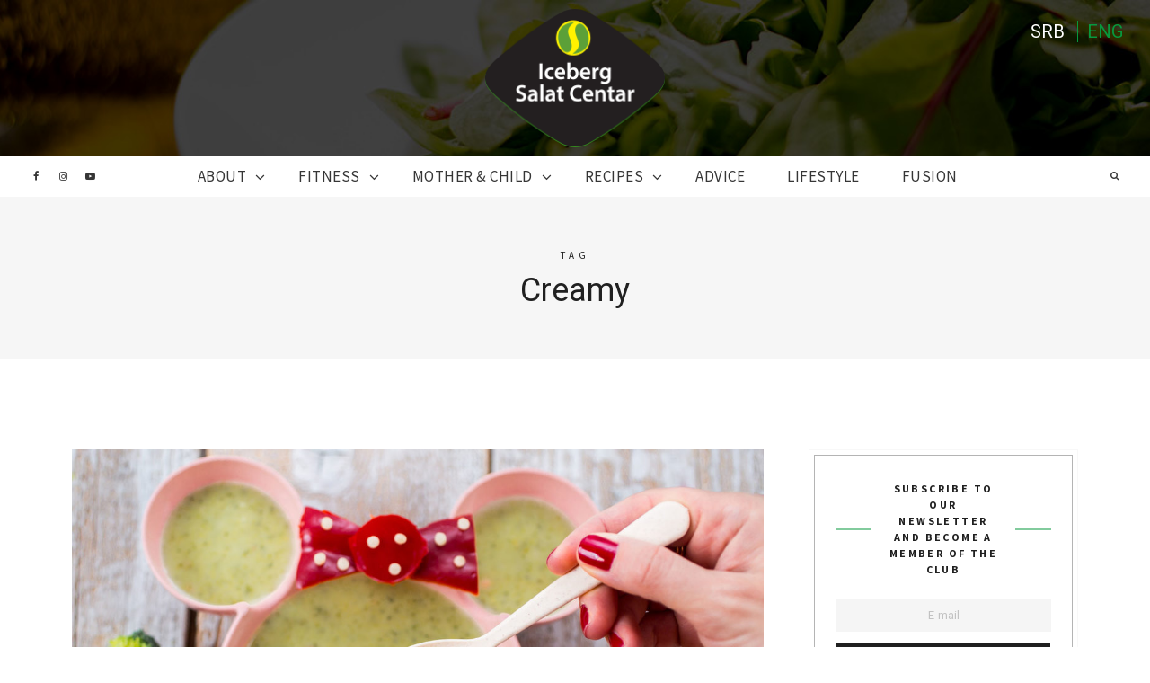

--- FILE ---
content_type: text/html; charset=UTF-8
request_url: https://en.klubzdravihnavika.com/tag/creamy/
body_size: 13234
content:
<!DOCTYPE html>
<html lang="en-US" class="no-js">
<head>
	<meta charset="UTF-8">
	<meta name="viewport" content="width=device-width, initial-scale=1">
	<link rel="profile" href="https://gmpg.org/xfn/11">
		<meta name='robots' content='index, follow, max-image-preview:large, max-snippet:-1, max-video-preview:-1' />

	<!-- This site is optimized with the Yoast SEO plugin v19.0 - https://yoast.com/wordpress/plugins/seo/ -->
	<title>Creamy Archives - Klub zdravih navika</title>
	<link rel="canonical" href="https://en.klubzdravihnavika.com/tag/creamy/" />
	<meta property="og:locale" content="en_US" />
	<meta property="og:type" content="article" />
	<meta property="og:title" content="Creamy Archives - Klub zdravih navika" />
	<meta property="og:url" content="https://en.klubzdravihnavika.com/tag/creamy/" />
	<meta property="og:site_name" content="Klub zdravih navika" />
	<meta name="twitter:card" content="summary_large_image" />
	<script type="application/ld+json" class="yoast-schema-graph">{"@context":"https://schema.org","@graph":[{"@type":"WebSite","@id":"https://en.klubzdravihnavika.com/#website","url":"https://en.klubzdravihnavika.com/","name":"Klub zdravih navika","description":"","potentialAction":[{"@type":"SearchAction","target":{"@type":"EntryPoint","urlTemplate":"https://en.klubzdravihnavika.com/?s={search_term_string}"},"query-input":"required name=search_term_string"}],"inLanguage":"en-US"},{"@type":"CollectionPage","@id":"https://en.klubzdravihnavika.com/tag/creamy/#webpage","url":"https://en.klubzdravihnavika.com/tag/creamy/","name":"Creamy Archives - Klub zdravih navika","isPartOf":{"@id":"https://en.klubzdravihnavika.com/#website"},"breadcrumb":{"@id":"https://en.klubzdravihnavika.com/tag/creamy/#breadcrumb"},"inLanguage":"en-US","potentialAction":[{"@type":"ReadAction","target":["https://en.klubzdravihnavika.com/tag/creamy/"]}]},{"@type":"BreadcrumbList","@id":"https://en.klubzdravihnavika.com/tag/creamy/#breadcrumb","itemListElement":[{"@type":"ListItem","position":1,"name":"Home","item":"https://en.klubzdravihnavika.com/"},{"@type":"ListItem","position":2,"name":"Creamy"}]}]}</script>
	<!-- / Yoast SEO plugin. -->


<link rel='dns-prefetch' href='//fonts.googleapis.com' />
<link rel='dns-prefetch' href='//s.w.org' />
<link rel="alternate" type="application/rss+xml" title="Klub zdravih navika &raquo; Feed" href="https://en.klubzdravihnavika.com/feed/" />
<link rel="alternate" type="application/rss+xml" title="Klub zdravih navika &raquo; Comments Feed" href="https://en.klubzdravihnavika.com/comments/feed/" />
<link rel="alternate" type="application/rss+xml" title="Klub zdravih navika &raquo; Creamy Tag Feed" href="https://en.klubzdravihnavika.com/tag/creamy/feed/" />
<script type="text/javascript">
window._wpemojiSettings = {"baseUrl":"https:\/\/s.w.org\/images\/core\/emoji\/14.0.0\/72x72\/","ext":".png","svgUrl":"https:\/\/s.w.org\/images\/core\/emoji\/14.0.0\/svg\/","svgExt":".svg","source":{"concatemoji":"https:\/\/en.klubzdravihnavika.com\/wp-includes\/js\/wp-emoji-release.min.js?ver=6.0.11"}};
/*! This file is auto-generated */
!function(e,a,t){var n,r,o,i=a.createElement("canvas"),p=i.getContext&&i.getContext("2d");function s(e,t){var a=String.fromCharCode,e=(p.clearRect(0,0,i.width,i.height),p.fillText(a.apply(this,e),0,0),i.toDataURL());return p.clearRect(0,0,i.width,i.height),p.fillText(a.apply(this,t),0,0),e===i.toDataURL()}function c(e){var t=a.createElement("script");t.src=e,t.defer=t.type="text/javascript",a.getElementsByTagName("head")[0].appendChild(t)}for(o=Array("flag","emoji"),t.supports={everything:!0,everythingExceptFlag:!0},r=0;r<o.length;r++)t.supports[o[r]]=function(e){if(!p||!p.fillText)return!1;switch(p.textBaseline="top",p.font="600 32px Arial",e){case"flag":return s([127987,65039,8205,9895,65039],[127987,65039,8203,9895,65039])?!1:!s([55356,56826,55356,56819],[55356,56826,8203,55356,56819])&&!s([55356,57332,56128,56423,56128,56418,56128,56421,56128,56430,56128,56423,56128,56447],[55356,57332,8203,56128,56423,8203,56128,56418,8203,56128,56421,8203,56128,56430,8203,56128,56423,8203,56128,56447]);case"emoji":return!s([129777,127995,8205,129778,127999],[129777,127995,8203,129778,127999])}return!1}(o[r]),t.supports.everything=t.supports.everything&&t.supports[o[r]],"flag"!==o[r]&&(t.supports.everythingExceptFlag=t.supports.everythingExceptFlag&&t.supports[o[r]]);t.supports.everythingExceptFlag=t.supports.everythingExceptFlag&&!t.supports.flag,t.DOMReady=!1,t.readyCallback=function(){t.DOMReady=!0},t.supports.everything||(n=function(){t.readyCallback()},a.addEventListener?(a.addEventListener("DOMContentLoaded",n,!1),e.addEventListener("load",n,!1)):(e.attachEvent("onload",n),a.attachEvent("onreadystatechange",function(){"complete"===a.readyState&&t.readyCallback()})),(e=t.source||{}).concatemoji?c(e.concatemoji):e.wpemoji&&e.twemoji&&(c(e.twemoji),c(e.wpemoji)))}(window,document,window._wpemojiSettings);
</script>
<style type="text/css">
img.wp-smiley,
img.emoji {
	display: inline !important;
	border: none !important;
	box-shadow: none !important;
	height: 1em !important;
	width: 1em !important;
	margin: 0 0.07em !important;
	vertical-align: -0.1em !important;
	background: none !important;
	padding: 0 !important;
}
</style>
	<link rel='stylesheet' id='wp-block-library-css'  href='https://en.klubzdravihnavika.com/wp-includes/css/dist/block-library/style.min.css?ver=6.0.11' type='text/css' media='all' />
<link rel='stylesheet' id='wc-blocks-vendors-style-css'  href='https://en.klubzdravihnavika.com/wp-content/plugins/woocommerce/packages/woocommerce-blocks/build/wc-blocks-vendors-style.css?ver=7.4.3' type='text/css' media='all' />
<link rel='stylesheet' id='wc-blocks-style-css'  href='https://en.klubzdravihnavika.com/wp-content/plugins/woocommerce/packages/woocommerce-blocks/build/wc-blocks-style.css?ver=7.4.3' type='text/css' media='all' />
<style id='global-styles-inline-css' type='text/css'>
body{--wp--preset--color--black: #000000;--wp--preset--color--cyan-bluish-gray: #abb8c3;--wp--preset--color--white: #ffffff;--wp--preset--color--pale-pink: #f78da7;--wp--preset--color--vivid-red: #cf2e2e;--wp--preset--color--luminous-vivid-orange: #ff6900;--wp--preset--color--luminous-vivid-amber: #fcb900;--wp--preset--color--light-green-cyan: #7bdcb5;--wp--preset--color--vivid-green-cyan: #00d084;--wp--preset--color--pale-cyan-blue: #8ed1fc;--wp--preset--color--vivid-cyan-blue: #0693e3;--wp--preset--color--vivid-purple: #9b51e0;--wp--preset--gradient--vivid-cyan-blue-to-vivid-purple: linear-gradient(135deg,rgba(6,147,227,1) 0%,rgb(155,81,224) 100%);--wp--preset--gradient--light-green-cyan-to-vivid-green-cyan: linear-gradient(135deg,rgb(122,220,180) 0%,rgb(0,208,130) 100%);--wp--preset--gradient--luminous-vivid-amber-to-luminous-vivid-orange: linear-gradient(135deg,rgba(252,185,0,1) 0%,rgba(255,105,0,1) 100%);--wp--preset--gradient--luminous-vivid-orange-to-vivid-red: linear-gradient(135deg,rgba(255,105,0,1) 0%,rgb(207,46,46) 100%);--wp--preset--gradient--very-light-gray-to-cyan-bluish-gray: linear-gradient(135deg,rgb(238,238,238) 0%,rgb(169,184,195) 100%);--wp--preset--gradient--cool-to-warm-spectrum: linear-gradient(135deg,rgb(74,234,220) 0%,rgb(151,120,209) 20%,rgb(207,42,186) 40%,rgb(238,44,130) 60%,rgb(251,105,98) 80%,rgb(254,248,76) 100%);--wp--preset--gradient--blush-light-purple: linear-gradient(135deg,rgb(255,206,236) 0%,rgb(152,150,240) 100%);--wp--preset--gradient--blush-bordeaux: linear-gradient(135deg,rgb(254,205,165) 0%,rgb(254,45,45) 50%,rgb(107,0,62) 100%);--wp--preset--gradient--luminous-dusk: linear-gradient(135deg,rgb(255,203,112) 0%,rgb(199,81,192) 50%,rgb(65,88,208) 100%);--wp--preset--gradient--pale-ocean: linear-gradient(135deg,rgb(255,245,203) 0%,rgb(182,227,212) 50%,rgb(51,167,181) 100%);--wp--preset--gradient--electric-grass: linear-gradient(135deg,rgb(202,248,128) 0%,rgb(113,206,126) 100%);--wp--preset--gradient--midnight: linear-gradient(135deg,rgb(2,3,129) 0%,rgb(40,116,252) 100%);--wp--preset--duotone--dark-grayscale: url('#wp-duotone-dark-grayscale');--wp--preset--duotone--grayscale: url('#wp-duotone-grayscale');--wp--preset--duotone--purple-yellow: url('#wp-duotone-purple-yellow');--wp--preset--duotone--blue-red: url('#wp-duotone-blue-red');--wp--preset--duotone--midnight: url('#wp-duotone-midnight');--wp--preset--duotone--magenta-yellow: url('#wp-duotone-magenta-yellow');--wp--preset--duotone--purple-green: url('#wp-duotone-purple-green');--wp--preset--duotone--blue-orange: url('#wp-duotone-blue-orange');--wp--preset--font-size--small: 13px;--wp--preset--font-size--medium: 20px;--wp--preset--font-size--large: 36px;--wp--preset--font-size--x-large: 42px;}.has-black-color{color: var(--wp--preset--color--black) !important;}.has-cyan-bluish-gray-color{color: var(--wp--preset--color--cyan-bluish-gray) !important;}.has-white-color{color: var(--wp--preset--color--white) !important;}.has-pale-pink-color{color: var(--wp--preset--color--pale-pink) !important;}.has-vivid-red-color{color: var(--wp--preset--color--vivid-red) !important;}.has-luminous-vivid-orange-color{color: var(--wp--preset--color--luminous-vivid-orange) !important;}.has-luminous-vivid-amber-color{color: var(--wp--preset--color--luminous-vivid-amber) !important;}.has-light-green-cyan-color{color: var(--wp--preset--color--light-green-cyan) !important;}.has-vivid-green-cyan-color{color: var(--wp--preset--color--vivid-green-cyan) !important;}.has-pale-cyan-blue-color{color: var(--wp--preset--color--pale-cyan-blue) !important;}.has-vivid-cyan-blue-color{color: var(--wp--preset--color--vivid-cyan-blue) !important;}.has-vivid-purple-color{color: var(--wp--preset--color--vivid-purple) !important;}.has-black-background-color{background-color: var(--wp--preset--color--black) !important;}.has-cyan-bluish-gray-background-color{background-color: var(--wp--preset--color--cyan-bluish-gray) !important;}.has-white-background-color{background-color: var(--wp--preset--color--white) !important;}.has-pale-pink-background-color{background-color: var(--wp--preset--color--pale-pink) !important;}.has-vivid-red-background-color{background-color: var(--wp--preset--color--vivid-red) !important;}.has-luminous-vivid-orange-background-color{background-color: var(--wp--preset--color--luminous-vivid-orange) !important;}.has-luminous-vivid-amber-background-color{background-color: var(--wp--preset--color--luminous-vivid-amber) !important;}.has-light-green-cyan-background-color{background-color: var(--wp--preset--color--light-green-cyan) !important;}.has-vivid-green-cyan-background-color{background-color: var(--wp--preset--color--vivid-green-cyan) !important;}.has-pale-cyan-blue-background-color{background-color: var(--wp--preset--color--pale-cyan-blue) !important;}.has-vivid-cyan-blue-background-color{background-color: var(--wp--preset--color--vivid-cyan-blue) !important;}.has-vivid-purple-background-color{background-color: var(--wp--preset--color--vivid-purple) !important;}.has-black-border-color{border-color: var(--wp--preset--color--black) !important;}.has-cyan-bluish-gray-border-color{border-color: var(--wp--preset--color--cyan-bluish-gray) !important;}.has-white-border-color{border-color: var(--wp--preset--color--white) !important;}.has-pale-pink-border-color{border-color: var(--wp--preset--color--pale-pink) !important;}.has-vivid-red-border-color{border-color: var(--wp--preset--color--vivid-red) !important;}.has-luminous-vivid-orange-border-color{border-color: var(--wp--preset--color--luminous-vivid-orange) !important;}.has-luminous-vivid-amber-border-color{border-color: var(--wp--preset--color--luminous-vivid-amber) !important;}.has-light-green-cyan-border-color{border-color: var(--wp--preset--color--light-green-cyan) !important;}.has-vivid-green-cyan-border-color{border-color: var(--wp--preset--color--vivid-green-cyan) !important;}.has-pale-cyan-blue-border-color{border-color: var(--wp--preset--color--pale-cyan-blue) !important;}.has-vivid-cyan-blue-border-color{border-color: var(--wp--preset--color--vivid-cyan-blue) !important;}.has-vivid-purple-border-color{border-color: var(--wp--preset--color--vivid-purple) !important;}.has-vivid-cyan-blue-to-vivid-purple-gradient-background{background: var(--wp--preset--gradient--vivid-cyan-blue-to-vivid-purple) !important;}.has-light-green-cyan-to-vivid-green-cyan-gradient-background{background: var(--wp--preset--gradient--light-green-cyan-to-vivid-green-cyan) !important;}.has-luminous-vivid-amber-to-luminous-vivid-orange-gradient-background{background: var(--wp--preset--gradient--luminous-vivid-amber-to-luminous-vivid-orange) !important;}.has-luminous-vivid-orange-to-vivid-red-gradient-background{background: var(--wp--preset--gradient--luminous-vivid-orange-to-vivid-red) !important;}.has-very-light-gray-to-cyan-bluish-gray-gradient-background{background: var(--wp--preset--gradient--very-light-gray-to-cyan-bluish-gray) !important;}.has-cool-to-warm-spectrum-gradient-background{background: var(--wp--preset--gradient--cool-to-warm-spectrum) !important;}.has-blush-light-purple-gradient-background{background: var(--wp--preset--gradient--blush-light-purple) !important;}.has-blush-bordeaux-gradient-background{background: var(--wp--preset--gradient--blush-bordeaux) !important;}.has-luminous-dusk-gradient-background{background: var(--wp--preset--gradient--luminous-dusk) !important;}.has-pale-ocean-gradient-background{background: var(--wp--preset--gradient--pale-ocean) !important;}.has-electric-grass-gradient-background{background: var(--wp--preset--gradient--electric-grass) !important;}.has-midnight-gradient-background{background: var(--wp--preset--gradient--midnight) !important;}.has-small-font-size{font-size: var(--wp--preset--font-size--small) !important;}.has-medium-font-size{font-size: var(--wp--preset--font-size--medium) !important;}.has-large-font-size{font-size: var(--wp--preset--font-size--large) !important;}.has-x-large-font-size{font-size: var(--wp--preset--font-size--x-large) !important;}
</style>
<link rel='stylesheet' id='contact-form-7-css'  href='https://en.klubzdravihnavika.com/wp-content/plugins/contact-form-7/includes/css/styles.css?ver=5.5.6.1' type='text/css' media='all' />
<link rel='stylesheet' id='responsive-lightbox-fancybox-css'  href='https://en.klubzdravihnavika.com/wp-content/plugins/responsive-lightbox/assets/fancybox/jquery.fancybox.min.css?ver=2.3.5' type='text/css' media='all' />
<link rel='stylesheet' id='woocommerce-layout-css'  href='https://en.klubzdravihnavika.com/wp-content/plugins/woocommerce/assets/css/woocommerce-layout.css?ver=6.5.1' type='text/css' media='all' />
<link rel='stylesheet' id='woocommerce-smallscreen-css'  href='https://en.klubzdravihnavika.com/wp-content/plugins/woocommerce/assets/css/woocommerce-smallscreen.css?ver=6.5.1' type='text/css' media='only screen and (max-width: 768px)' />
<link rel='stylesheet' id='woocommerce-general-css'  href='https://en.klubzdravihnavika.com/wp-content/plugins/woocommerce/assets/css/woocommerce.css?ver=6.5.1' type='text/css' media='all' />
<style id='woocommerce-inline-inline-css' type='text/css'>
.woocommerce form .form-row .required { visibility: visible; }
</style>
<link rel='stylesheet' id='google-font-css'  href='https://fonts.googleapis.com/css?family=Roboto%3A100%2C200%2C300%2C400%2C500%2C600%2C700%2C800%7CSource+Sans+Pro%3A100%2C200%2C300%2C400%2C500%2C600%2C700%2C800&#038;ver=2018031601' type='text/css' media='all' />
<link rel='stylesheet' id='berry-front-css'  href='https://en.klubzdravihnavika.com/wp-content/themes/berry/style.css?ver=2018031601' type='text/css' media='all' />
<style id='berry-front-inline-css' type='text/css'>

 .site-header {
	background-image: url(https://en.klubzdravihnavika.com/wp-content/uploads/2018/04/header-background.jpg);
}

 .site-footer .container {
	background-image: url(https://en.klubzdravihnavika.com/wp-content/uploads/2018/04/cropped-footer-background-1.jpg);
}
 a,
.no-touch .site-header #nav-bar.highlight-primary .nav ul li a:hover,
.no-touch .site-header #nav-bar.highlight-primary .menu-toggle:hover,
.no-touch .site-header #nav-bar.highlight-primary .nav ul li.menu-item-has-children > button.dropdown-toggle:hover,
.site-header #nav-bar.highlight-primary .nav ul li a:focus,
.site-header #nav-bar.highlight-primary .menu-toggle:focus,
.site-header #nav-bar.highlight-primary .nav ul li.menu-item-has-children > button.dropdown-toggle:focus,
.site-header #nav-bar.highlight-primary .nav ul li.current-menu-item > a,
.no-touch .site-header .site-title a:hover,
.no-touch .featured-slider .slider-wrapper li .slide-content .post-content > .post-title a:hover,
time.published,
.no-touch .post-title a:hover,
.no-touch .post-navigation .nav-links a:hover .post-title,
.no-touch .author-bio .author-info h4 a:hover,
.widget[class*="widget_recent_"] ul li .post-date,
.widget[class*="widget_recent_"] ul li .comment-author-link,
.widget.widget_rss ul li .rss-date,
blockquote:after,
.no-touch .woocommerce ul.products li.product a.woocommerce-LoopProduct-link h2.woocommerce-loop-product__title:hover,
.woocommerce ul.products li.product a.woocommerce-LoopProduct-link .price,
.woocommerce.single-product .product .entry-summary .price,
.no-touch .woocommerce .post-share .share-icons a:hover,
.woocommerce #reviews #comments ol.commentlist li .comment-text p.meta time,
.no-touch .woocommerce table.shop_table td.product-name a:hover,
.woocommerce table.shop_table td.product-subtotal .woocommerce-Price-amount.amount,
.no-touch .woocommerce .widget_shopping_cart .cart_list li a:hover, 
.no-touch .woocommerce.widget_shopping_cart .cart_list li a:hover,
.woocommerce .widget_shopping_cart .cart_list li span.quantity, 
.woocommerce.widget_shopping_cart .cart_list li span.quantity,
.no-touch .woocommerce.widget ul.cart_list li a:hover, 
.no-touch .woocommerce.widget ul.product_list_widget li a:hover,
.woocommerce.widget ul.cart_list li .reviewer,
.woocommerce.widget ul.cart_list li span.woocommerce-Price-amount.amount, 
.woocommerce.widget ul.product_list_widget li .reviewer,
.woocommerce.widget ul.product_list_widget li span.woocommerce-Price-amount.amount {
    color: #07983d;
}

mark,
ins,
.no-touch .site-header #nav-bar.highlight-primary .social-navigation ul li a:hover,
.no-touch .site-header #nav-bar.highlight-primary .social-nav-toggle:hover,
.no-touch .site-header #nav-bar.highlight-primary #site-header-search .search-button:hover,
.site-header #nav-bar.highlight-primary .social-navigation ul li a:focus,
.no-touch .site-header #nav-bar.highlight-primary .social-nav-toggle:focus,
.no-touch .site-header #nav-bar.highlight-primary #site-header-search .search-button:focus,
.site-header #nav-bar.highlight-primary .nav > ul > li.current-menu-item > a:before,
.btnstyle-slide #page .button:after,
.posts.layout-classic .post-footer:before,
.posts.layout-classic .post-footer:after,
.posts .post.sticky .post-container:before,
.posts .post.sticky .sticky-icon:before,
.single .post-footer:before,
.single .post-footer:after,
.no-touch .tagcloud a:hover,
.tagcloud a:focus,
.no-touch .comments ol.comment-list li a.comment-reply-link:hover,
.widget-title:before,
.widget-title:after,
.posts[class*="layout-flip-grid-"] .post .grid-content:before,
.no-touch .woocommerce .checkout_coupon input[type="submit"].button:hover,
.btnstyle-slide.woocommerce ul.products li.product .added_to_cart.wc-forward:after,
.site-header #nav-bar #site-header-cart .cart-contents span.count,
.woocommerce nav.woocommerce-pagination ul li a:focus,
.woocommerce nav.woocommerce-pagination ul li a:hover,
.woocommerce nav.woocommerce-pagination ul li span.current,
.no-touch .woocommerce table.shop_table input.button:hover,
.no-touch body[class*="btnstyle-"] .cart-collaterals .button.checkout-button:hover,
.woocommerce #payment #place_order:hover,
.woocommerce-page #payment #place_order:hover,
.woocommerce-MyAccount-navigation ul li.is-active a {
	background: #07983d;
}

.btnstyle-default #page .button,
.btnstyle-default #page .button:before,
.btnstyle-default #page .button:after,
.btnstyle-default.woocommerce ul.products li.product .added_to_cart.wc-forward,
.btnstyle-default.woocommerce ul.products li.product .added_to_cart.wc-forward:before, 
.btnstyle-default.woocommerce ul.products li.product .added_to_cart.wc-forward:after,
.woocommerce nav.woocommerce-pagination ul li a:focus,
.woocommerce nav.woocommerce-pagination ul li a:hover,
.woocommerce nav.woocommerce-pagination ul li span.current {
    border-color: #07983d;
}

body,
.post-entry h1, 
.post-entry h2, 
.post-entry h3, 
.post-entry h4, 
.post-entry h5, 
.post-entry h6,
.button,
.post-entry ul.products li {
	color: #202020;
	
}

#page {
	background-color: #ffffff;
	
}

.post-entry,
.post-excerpt {
	color: #919191;
}

.site-header {
	background-color: #0a0a0a;
	
}

.site-title, .site-description {
	color: #ffffff;
	
}

#nav-bar,
.site-header-menu {
	background-color: #ffffff;
}

.site-footer {
	background-color: #ffffff;
	color: #757575;
}

.back-to-top, .site-footer .back-to-top.light-scheme, .site-footer .back-to-top.dark-scheme {
	background-color: #f7f7f7;
}

.sidebar .widget {
	background-color: #ffffff;
}

.sidebar .widget:before,
.sidebar .widget:after {
	border-color: #b4b4b4;
}

.sidebar .widget .widget-title {
	color: #202020;
}

.featured-boxes {
	background-color: #f7f7f7;
}

.archive.category .berry-subcat .cat, .sidebar .widget.berry-widget_cat .cat {
	background-color: rgba(7,152,61,0.3);
}
 
body,
button,
input,
select,
textarea,
.ui-widget {
    font-family: "Roboto";
}

.nav,
.page-header span,
.archive.author .page-title,
.cat-links,
time.published,
.pagination,
.widget-title,
.widget[class*="widget_recent_"] .post-date,
.back-to-top span,
blockquote small,
blockquote cite,
.post-navigation .meta-nav,
.author-bio .author-info h4,
.related-posts .related-posts-title,
.comments h2.comments-title,
.comments ol.comment-list li .comment-author,
.comment-metadata time,
a.comment-reply-link,
h3.comment-reply-title,
.widget.widget_rss ul li .rss-date,
.woocommerce.single-product .product .related.products > h2,
.woocommerce .product_meta,
.woocommerce .post-share,
.woocommerce #reviews #comments ol.commentlist li .comment-text p.meta  {
    font-family: Source Sans Pro;
}

.post-entry h1,
.post-entry h2,
.post-entry h3,
.post-entry h4,
.post-entry h5,
.post-entry h6 {
	font-weight: bold;
	letter-spacing: 0;
	text-transform: none;
	font-style: normal;
}

.post-entry {
	font-size: 14px;
	line-height: 1.7;
}

.post-title,
.page-title {
	font-weight: normal;
	letter-spacing: 0;
	text-transform: none;
	font-style: normal;
}

.widget-title{
	font-weight: bold;
	letter-spacing: 0.2em;
	text-transform: uppercase;
	font-style: normal;
}

</style>
<link rel='stylesheet' id='awsomefont-css'  href='https://en.klubzdravihnavika.com/wp-content/themes/berry/assets/font-awesome/css/font-awesome.min.css?ver=6.0.11' type='text/css' media='all' />
<script type='text/javascript' src='https://en.klubzdravihnavika.com/wp-includes/js/jquery/jquery.min.js?ver=3.6.0' id='jquery-core-js'></script>
<script type='text/javascript' src='https://en.klubzdravihnavika.com/wp-includes/js/jquery/jquery-migrate.min.js?ver=3.3.2' id='jquery-migrate-js'></script>
<script type='text/javascript' src='https://en.klubzdravihnavika.com/wp-content/plugins/responsive-lightbox/assets/fancybox/jquery.fancybox.min.js?ver=2.3.5' id='responsive-lightbox-fancybox-js'></script>
<script type='text/javascript' src='https://en.klubzdravihnavika.com/wp-includes/js/underscore.min.js?ver=1.13.3' id='underscore-js'></script>
<script type='text/javascript' src='https://en.klubzdravihnavika.com/wp-content/plugins/responsive-lightbox/assets/infinitescroll/infinite-scroll.pkgd.min.js?ver=6.0.11' id='responsive-lightbox-infinite-scroll-js'></script>
<script type='text/javascript' id='responsive-lightbox-js-extra'>
/* <![CDATA[ */
var rlArgs = {"script":"fancybox","selector":"lightbox","customEvents":"","activeGalleries":"1","modal":"0","showOverlay":"1","showCloseButton":"1","enableEscapeButton":"1","hideOnOverlayClick":"1","hideOnContentClick":"0","cyclic":"0","showNavArrows":"1","autoScale":"1","scrolling":"yes","centerOnScroll":"1","opacity":"1","overlayOpacity":"70","overlayColor":"#666","titleShow":"1","titlePosition":"outside","transitions":"fade","easings":"swing","speeds":"300","changeSpeed":"300","changeFade":"100","padding":"5","margin":"5","videoWidth":"1080","videoHeight":"720","woocommerce_gallery":"0","ajaxurl":"https:\/\/en.klubzdravihnavika.com\/wp-admin\/admin-ajax.php","nonce":"118f883053","preview":"false","postId":"2252"};
/* ]]> */
</script>
<script type='text/javascript' src='https://en.klubzdravihnavika.com/wp-content/plugins/responsive-lightbox/js/front.js?ver=2.3.5' id='responsive-lightbox-js'></script>
<script type='text/javascript' src='https://en.klubzdravihnavika.com/wp-content/themes/berry/assets/js/libs/modernizr.min.js?ver=3.3.1' id='modernizr-js'></script>
<!--[if lt IE 9]>
<script type='text/javascript' src='https://en.klubzdravihnavika.com/wp-content/themes/berry/assets/js/libs/html5shiv.min.js?ver=3.7.3' id='html5shiv-js'></script>
<![endif]-->
<link rel="https://api.w.org/" href="https://en.klubzdravihnavika.com/wp-json/" /><link rel="alternate" type="application/json" href="https://en.klubzdravihnavika.com/wp-json/wp/v2/tags/509" /><link rel="EditURI" type="application/rsd+xml" title="RSD" href="https://en.klubzdravihnavika.com/xmlrpc.php?rsd" />
<link rel="wlwmanifest" type="application/wlwmanifest+xml" href="https://en.klubzdravihnavika.com/wp-includes/wlwmanifest.xml" /> 
<meta name="generator" content="WordPress 6.0.11" />
<meta name="generator" content="WooCommerce 6.5.1" />
	<noscript><style>.woocommerce-product-gallery{ opacity: 1 !important; }</style></noscript>
	<style type="text/css" id="custom-background-css">
body.custom-background { background-color: #ffffff; }
</style>
	<script>(function(html){html.className = html.className.replace(/\bno-js\b/,'js')})(document.documentElement);</script>
<link rel="icon" href="https://en.klubzdravihnavika.com/wp-content/uploads/2018/04/cropped-klub-zdravih-navika-logo-32x32.png" sizes="32x32" />
<link rel="icon" href="https://en.klubzdravihnavika.com/wp-content/uploads/2018/04/cropped-klub-zdravih-navika-logo-192x192.png" sizes="192x192" />
<link rel="apple-touch-icon" href="https://en.klubzdravihnavika.com/wp-content/uploads/2018/04/cropped-klub-zdravih-navika-logo-180x180.png" />
<meta name="msapplication-TileImage" content="https://en.klubzdravihnavika.com/wp-content/uploads/2018/04/cropped-klub-zdravih-navika-logo-270x270.png" />
		<style type="text/css" id="wp-custom-css">
			.site-header .site-branding {
    padding: 10px 0;
}
.site-header #nav-bar #site-header-search + #site-header-cart {
    display: none;
}
.widget-footer-logo{
	  position: absolute;
    top: -111px;
    left: 0;
    right: 0;
}
@media only screen and (max-width: 480px) {
	.posts.card-style.layout-list .post{
		margin-bottom:10px;
	}
}
.slide-bg:after{
	    position: absolute;
    top: 0;
    left: 0;
    z-index: 1;
    display: block;
    width: 100%;
    height: 100%;
    background: rgba(0, 0, 0, 0.35);
    content: "";
}
.slide-bg:after{

    background: transparent !important;
 
	}
@media only screen and (max-width: 1024px) {
	
	.custom-logo-link img{
		width:140px !important;
	}
}
#mc_embed_signup .button input {
    border: 1px solid rgba(153, 153, 153, 0);
    -webkit-appearance: none;
    background: black;
    display: block;
    width: 100%;
    border-radius: 0;
}
#mc_embed_signup .button {
    border: 0 none;
    border-radius: 0 !important;
    letter-spacing: initial;
    color: #FFFFFF;
    cursor: pointer;
    display: block !important;
    font-size: 37px;
    height: auto !important;
    line-height: none;
    margin: 0;
    padding: 0;
    text-align: center;
    text-decoration: none;
    white-space: nowrap;
    width: 100% !important;
}
#mc_embed_signup input.email{
	width: 100% !important;
    height: 36px !important;
    padding: 5px 10px !important;
    background: #EBEBEB;
    border: none;
    -webkit-appearance: none !important;
    -webkit-border-radius: 0;
    font-size: 13px;
    font-size: 0.8125rem !important;
    line-height: 2 !important;
    opacity: 0.5;
    transition: opacity 0.3s;
}
#mc_embed_signup form{
	text-align:center !important;
	padding:0 !important;
}
#mc_embed_signup form h5{
	font-size:0.75rem !important;
}
#custom_html-3, #custom_html-5{
	display:none;
}
body.category-nedeljni-jelovnik #custom_html-3{
	display:block !important;
}
body.category-strucni-saveti #custom_html-5{
	display:block !important;
}
.featured-slider.light-scheme .slide-content:before, .featured-slider.light-scheme .slider-pagination{
	      background-color: rgba(255, 255, 255, 0.79);
}
.post-title a{
	font-size:28px;
}
@media screen and (min-width: 980px){
.site-header #nav-bar.navbar-top .nav > ul > li > a {
    z-index: 100;
    display: block;
    padding: 0 11px 0 16px;
    white-space: nowrap;
    line-height: 45px;
    letter-spacing: 0.5px;
    font-size: 17px;
}
}
.posts.card-style .post {
    background: #FFF;
    box-shadow: 0 3px 10px rgba(0, 0, 0, 0.2);
}
.little_form{
	max-width:400px;
	margin:0 auto;
	margin-top:50px;
	border:1px solid #5ba038;
}
.little_form h2{
background: #5ba038;
    width: 100%;
    padding: 10px !important;
    color: #ffffff;
    margin: 0 !important;
    margin-bottom: 23px !important;
}
.little_form h6{
	font-weight:400;
	margin: 0 auto !important;
	max-width:80%;
	padding-bottom:10px;
}
.little_form br{
	display:none;
}
.little_form input{
	color:black;
	margin: 0 auto !important;
	max-width:80%;
}
.little_form .button{
	margin: 0 auto !important;
	max-width:80%;
}
.little_form .button input{
	max-width:100%;
}
@media screen and (max-width: 980px){
	.site-header #nav-bar .nav > ul > li > button.dropdown-toggle {
    width: 252px;
    left: 0;
    right: 0 !important;
    text-align: right !important;
    margin: 0 auto;
  	margin-left:auto !important
}
}
.qmn_quiz_container .qmn_btn, .qmn_quiz_container .btn {
    color: #fff !important;
    background: #3498db !important;
    line-height: 20px !important;
}
#qsm-progress-bar {
    position: relative;
    flex-grow: 2;
    padding: 0 10px;
    display: none !important;
}
.postid-1006 .featured-img, .postid-1001 .featured-img{
	background-image: url(https://en.klubzdravihnavika.com/wp-content/uploads/2018/06/image001.png) !important;
}
input, textarea {
  -webkit-appearance: none !important;
  -webkit-border-radius: 0 !important;
}
@media screen and (max-width: 500px){
	.qmn_quiz_container .qmn_btn, .qmn_quiz_container .btn {
    color: #fff !important;
    background: #3498db !important;
    line-height: 2px !important;
    padding: 19px 20px !important;
}
}
.wpcf7-recaptcha{
	height: 77px !important;
    overflow-y: hidden;
    width: 100%;
    background: #f9f9f9;
    text-align: left;
    margin-bottom: 14px;
}
.rc-anchor{
	box-shadow:none !important;
}
.page-id-18 .wpcf7-recaptcha{
	height: 77px !important;
    overflow-y: hidden;
    width: 100%;
    background: #ffffff;
    text-align: left !important;
    margin-bottom: 14px;
}
.page-id-18 .wpcf7-recaptcha>div{
	width:100% !important;
}
		</style>
			<!-- Global site tag (gtag.js) - Google Analytics -->
<script async src="https://www.googletagmanager.com/gtag/js?id=UA-120265054-1"></script>
<script>
  window.dataLayer = window.dataLayer || [];
  function gtag(){dataLayer.push(arguments);}
  gtag('js', new Date());

  gtag('config', 'UA-120265054-1');
</script>

    
</head>

<body data-rsssl=1 class="archive tag tag-creamy tag-509 custom-background wp-custom-logo theme-berry woocommerce-no-js btnstyle-slide">
	<div id="page">
		<header id="masthead" class="site-header logo-nav">
			<div class="site-header-main">
				<div class="site-branding">
					<div class="container">
						<a href="https://en.klubzdravihnavika.com/" class="custom-logo-link" rel="home"><img width="200" height="153" src="https://en.klubzdravihnavika.com/wp-content/uploads/2018/04/cropped-logo-iceberg-1-1.png" class="custom-logo" alt="Klub zdravih navika" /></a>											</div>
				</div><!-- .site-branding -->

								<div id="nav-bar"  class="navbar-top light-scheme highlight-primary" style="background-color: #ffffff;">
					<div class="container">
											<button id="menu-toggle" class="menu-toggle"></button> <!-- add "toggled-on" when nav is expanded -->
							<div id="site-header-menu" class="site-header-menu" style="background-color: #ffffff;">
<nav id="site-navigation" class="main-navigation nav"><ul id="menu-main-menu" class="primary-menu"><li id="menu-item-473" class="menu-item menu-item-type-post_type menu-item-object-page menu-item-has-children menu-item-473"><a href="https://en.klubzdravihnavika.com/about/">ABOUT</a>
<button class="dropdown-toggle" aria-expanded="false"><span class="screen-reader-text">expand child menu</span></button><div class="site-header-menu-sub"><ul class="sub-menu">
	<li id="menu-item-1996" class="menu-item menu-item-type-post_type menu-item-object-page menu-item-1996"><a href="https://en.klubzdravihnavika.com/about/">ABOUT</a></li>
	<li id="menu-item-2378" class="menu-item menu-item-type-post_type menu-item-object-page menu-item-2378"><a href="https://en.klubzdravihnavika.com/the-team/">The Team</a></li>
	<li id="menu-item-1997" class="menu-item menu-item-type-post_type menu-item-object-page menu-item-1997"><a href="https://en.klubzdravihnavika.com/contact/">CONTACT</a></li>
</ul><a class="back" href="#">BACK</a></div>
</li>
<li id="menu-item-476" class="menu-item menu-item-type-taxonomy menu-item-object-category menu-item-has-children menu-item-476"><a href="https://en.klubzdravihnavika.com/category/fitness/">FITNESS</a>
<button class="dropdown-toggle" aria-expanded="false"><span class="screen-reader-text">expand child menu</span></button><div class="site-header-menu-sub"><ul class="sub-menu">
	<li id="menu-item-806" class="menu-item menu-item-type-taxonomy menu-item-object-category menu-item-806"><a href="https://en.klubzdravihnavika.com/category/fitness/warm-up/">warm-up</a></li>
	<li id="menu-item-805" class="menu-item menu-item-type-taxonomy menu-item-object-category menu-item-805"><a href="https://en.klubzdravihnavika.com/category/fitness/video-tutorials/">video tutorials</a></li>
	<li id="menu-item-1089" class="menu-item menu-item-type-taxonomy menu-item-object-category menu-item-1089"><a href="https://en.klubzdravihnavika.com/category/fitness/fitness-faq/">fitness FAQ</a></li>
</ul><a class="back" href="#">BACK</a></div>
</li>
<li id="menu-item-537" class="menu-item menu-item-type-taxonomy menu-item-object-category menu-item-has-children menu-item-537"><a href="https://en.klubzdravihnavika.com/category/mother-and-child/">MOTHER &#038; CHILD</a>
<button class="dropdown-toggle" aria-expanded="false"><span class="screen-reader-text">expand child menu</span></button><div class="site-header-menu-sub"><ul class="sub-menu">
	<li id="menu-item-801" class="menu-item menu-item-type-taxonomy menu-item-object-category menu-item-801"><a href="https://en.klubzdravihnavika.com/category/mother-and-child/little-ones/">Little ones</a></li>
	<li id="menu-item-2381" class="menu-item menu-item-type-taxonomy menu-item-object-category menu-item-2381"><a href="https://en.klubzdravihnavika.com/category/mother-and-child/parenting/">Parenting</a></li>
</ul><a class="back" href="#">BACK</a></div>
</li>
<li id="menu-item-538" class="menu-item menu-item-type-taxonomy menu-item-object-category menu-item-has-children menu-item-538"><a href="https://en.klubzdravihnavika.com/category/recipes/">RECIPES</a>
<button class="dropdown-toggle" aria-expanded="false"><span class="screen-reader-text">expand child menu</span></button><div class="site-header-menu-sub"><ul class="sub-menu">
	<li id="menu-item-704" class="menu-item menu-item-type-taxonomy menu-item-object-category menu-item-704"><a href="https://en.klubzdravihnavika.com/category/recipes/salty/">salty</a></li>
	<li id="menu-item-703" class="menu-item menu-item-type-taxonomy menu-item-object-category menu-item-703"><a href="https://en.klubzdravihnavika.com/category/recipes/sweet/">sweet</a></li>
	<li id="menu-item-2033" class="menu-item menu-item-type-taxonomy menu-item-object-category menu-item-2033"><a href="https://en.klubzdravihnavika.com/category/beverages/">Beverages</a></li>
	<li id="menu-item-1404" class="menu-item menu-item-type-taxonomy menu-item-object-category menu-item-1404"><a href="https://en.klubzdravihnavika.com/category/isc-kitchen/">ISC KITCHEN</a></li>
	<li id="menu-item-2380" class="menu-item menu-item-type-taxonomy menu-item-object-category menu-item-2380"><a href="https://en.klubzdravihnavika.com/category/tips-tricks/">Tips &#038; Tricks</a></li>
</ul><a class="back" href="#">BACK</a></div>
</li>
<li id="menu-item-475" class="menu-item menu-item-type-taxonomy menu-item-object-category menu-item-475"><a href="https://en.klubzdravihnavika.com/category/advice/">ADVICE</a></li>
<li id="menu-item-1853" class="menu-item menu-item-type-taxonomy menu-item-object-category menu-item-1853"><a href="https://en.klubzdravihnavika.com/category/lifestyle/">Lifestyle</a></li>
<li id="menu-item-2379" class="menu-item menu-item-type-taxonomy menu-item-object-category menu-item-2379"><a href="https://en.klubzdravihnavika.com/category/fusion/">Fusion</a></li>
</ul></nav>	</div>
								
											<nav class="social-navigation expanded" aria-label="">
							<button id="social-nav-toggle" class="social-nav-toggle"></button>
		    				<ul id="menu-social-menu" class="social-nav"><li id="menu-item-346" class="menu-item menu-item-type-custom menu-item-object-custom menu-item-346"><a href="https://www.facebook.com/icebergsalatcentar/">Facebook</a></li>
<li id="menu-item-347" class="menu-item menu-item-type-custom menu-item-object-custom menu-item-347"><a href="https://www.instagram.com/icebergsalatcentar/">Instagram</a></li>
<li id="menu-item-705" class="menu-item menu-item-type-custom menu-item-object-custom menu-item-705"><a href="https://www.youtube.com/channel/UCP0xv_b6O6rlH47hfGtpjwA/featured">Youtube</a></li>
</ul>						</nav>
					
							<div id="site-header-search">
			<span class="search-button"><i class="fa fa-search"></i><span class="screen-reader-text">Search</span></span>
			<form role="search" method="get" class="search-form" action="https://en.klubzdravihnavika.com/">
				<label>
					<span class="screen-reader-text">Search for:</span>
					<input type="search" class="search-field" placeholder="Enter keywords and hit enter" value="" name="s">
									</label>
			</form>
		</div>
						
			<div id="site-header-cart" class="site-header-cart menu">
				<a class="cart-contents" href="https://en.klubzdravihnavika.com" title="View your shopping cart">
					<span class="cart-icon"></span>
					<span class="count">0</span>
				</a>
				
				<div class="widget woocommerce widget_shopping_cart"><div class="widget_shopping_cart_content"></div></div>			</div>
			
			
								</div>
				</div><!-- #nav-bar -->
							</div><!-- .site-header-main -->
			<div class="languages">
			    <a class="srb" href="http://klubzdravihnavika.com/">SRB</a>
			    <a class="eng" href="https://en.klubzdravihnavika.com/">ENG</a>
			</div>
			<script src='https://www.google.com/recaptcha/api.js'></script>
		</header>

		<div id="content" class="site-content with-sidebar-right">
			
														<header class="page-header">
				<div class="container"> <span>Tag</span><h1 class="page-title">Creamy</h1> </div>
			</header>
			
			<div class="container">
				<div id="primary" class="content-area">
									<div class="posts layout-classic">
						 
	 <article id="post-2252" class="post-2252 post type-post status-publish format-standard has-post-thumbnail hentry category-recipes category-salty tag-appetizer tag-baby-spinach tag-broccoli tag-creamy tag-dinner tag-healthy tag-iceberg-salat-centar tag-lunch tag-meal tag-pottage tag-recipe tag-soup">
		<div class="post-container">
						
			<figure class="featured-img"><a href="https://en.klubzdravihnavika.com/broccoli-and-baby-spinach-soup/"><img width="1120" height="747" src="https://en.klubzdravihnavika.com/wp-content/uploads/2019/06/024-1120x747.jpg" class="attachment-berry_large size-berry_large wp-post-image" alt="broccoli and baby spinach soup" loading="lazy" srcset="https://en.klubzdravihnavika.com/wp-content/uploads/2019/06/024-1120x747.jpg 1120w, https://en.klubzdravihnavika.com/wp-content/uploads/2019/06/024-300x200.jpg 300w, https://en.klubzdravihnavika.com/wp-content/uploads/2019/06/024-768x512.jpg 768w, https://en.klubzdravihnavika.com/wp-content/uploads/2019/06/024-1024x683.jpg 1024w, https://en.klubzdravihnavika.com/wp-content/uploads/2019/06/024.jpg 1920w, https://en.klubzdravihnavika.com/wp-content/uploads/2019/06/024-1440x960.jpg 1440w, https://en.klubzdravihnavika.com/wp-content/uploads/2019/06/024-600x400.jpg 600w" sizes="(max-width: 1120px) 100vw, 1120px" /></a></figure>			<div class="post-content">
				<header class="post-header">
					<div class="cat-links"><a href="https://en.klubzdravihnavika.com/category/recipes/" rel="category tag">RECIPES</a> - <a href="https://en.klubzdravihnavika.com/category/recipes/salty/" rel="category tag">salty</a></div>					<h2 class="post-title"><a href="https://en.klubzdravihnavika.com/broccoli-and-baby-spinach-soup/">Broccoli and Baby Spinach Soup</a></h2>
					<time class="published" datetime="2019-06-11T00:28:51+02:00">11/06/2019</time>				</header>
				<div class="post-excerpt">
					<p>The month of May usually brings warm, sunny days and pleasant, quiet nights. In other words, May is the ideal month to spend outside &#8211;&#8230;</p>
											<div class="more-btn"><a class="more-link button" href="https://en.klubzdravihnavika.com/broccoli-and-baby-spinach-soup/"><span>READ MORE</span></a></div>									</div>
						<footer class="post-footer">
			<div class="post-like"><span class="fav"></span><span class="count">0</span></div>						<div class="post-share">
				<div class="share-container">
					Share					<div class="share-icons">
													<a target="_blank" title="Facebook" href="http://www.facebook.com/sharer.php?u=https://en.klubzdravihnavika.com/broccoli-and-baby-spinach-soup/&#038;t=Broccoli%20and%20Baby%20Spinach%20Soup"><i class="fa fa-facebook"></i></a>																													</div>
				</div>
			</div>
			<div class="comments-link"><a href="https://en.klubzdravihnavika.com/broccoli-and-baby-spinach-soup/#comments"><i class="fa fa-comment-o"></i>0</a></div>		</footer>
			</div>
		</div>
	</article>					</div>
								</div>
				
	<div id="secondary" class="sidebar widget-area">
		<aside id="mc4wp_form_widget-1" class="widget widget_mc4wp_form_widget"><h5 class="widget-title">SUBSCRIBE TO OUR NEWSLETTER AND BECOME A MEMBER OF THE CLUB</h5><script>(function() {
	window.mc4wp = window.mc4wp || {
		listeners: [],
		forms: {
			on: function(evt, cb) {
				window.mc4wp.listeners.push(
					{
						event   : evt,
						callback: cb
					}
				);
			}
		}
	}
})();
</script><!-- Mailchimp for WordPress v4.8.7 - https://wordpress.org/plugins/mailchimp-for-wp/ --><form id="mc4wp-form-1" class="mc4wp-form mc4wp-form-49" method="post" data-id="49" data-name="Subscribe" ><div class="mc4wp-form-fields"><p>
	<input type="email" name="EMAIL" placeholder="E-mail" required />
</p>

<p>
	<input type="submit" value="Register" />
</p></div><label style="display: none !important;">Leave this field empty if you're human: <input type="text" name="_mc4wp_honeypot" value="" tabindex="-1" autocomplete="off" /></label><input type="hidden" name="_mc4wp_timestamp" value="1769647428" /><input type="hidden" name="_mc4wp_form_id" value="49" /><input type="hidden" name="_mc4wp_form_element_id" value="mc4wp-form-1" /><div class="mc4wp-response"></div></form><!-- / Mailchimp for WordPress Plugin --></aside>		<aside id="berry-widget_aboutme-1" class="widget berry-widget_aboutme">
							<div class="profile"><img class="profile-img" alt="profile-img" src="https://en.klubzdravihnavika.com/wp-content/uploads/2019/01/KLUB-ZDRAVIH-NAVIKA-LOGO-IZABRAN-powerd-by.png"></div>
						<h5 class="widget-title">ABOUT</h5>			<div class="textwidget">
				<p>People think that a healthy lifestyle involves a lot of time spent preparing food and strenuous physical work. This is not true! Believe it or not &#8211; healthy recipes can be prepared in minutes and workouts can be done at home. With the help of our team of experts&#8230;</p>
							</div>
			</br>
			<a class="more-link button" href="http://klubzdravihnavika.com/about/">
			    <span>Pročitaj više</span>
			</a>

</aside><aside id="berry-facebook-3" class="widget berry-widget_facebook"><h5 class="widget-title">Facebook</h5><div id="berry-facebook-wrapper"><div class="fb-page" data-href="https://www.facebook.com/icebergsalatcentar/" data-width="360" data-height="500" data-tabs="" data-hide-cover="0" data-show-facepile="1" data-hide-cta="0" data-small-header="0" data-adapt-container-width="1"></div></div></aside><aside id="media_video-4" class="widget widget_media_video"><h5 class="widget-title">youtube</h5><div style="width:100%;" class="wp-video"><!--[if lt IE 9]><script>document.createElement('video');</script><![endif]-->
<video class="wp-video-shortcode" id="video-2252-1" preload="metadata" controls="controls"><source type="video/youtube" src="https://www.youtube.com/watch?v=l-veAxu71UU&#038;_=1" /><a href="https://www.youtube.com/watch?v=l-veAxu71UU">https://www.youtube.com/watch?v=l-veAxu71UU</a></video></div></aside>	</div><!-- .sidebar .widget-area -->
			</div>
		</div><!-- #content -->

				<!-- start site footer -->
		<footer id="colophon" class="site-footer">
            <div class="youtube-wrapper">

            </div>
			<div class="obavestenje">
				
			</div>
									<div class="container">
				<div class="footer-row">
					<div class="footer-col align-center"><aside class="widget widget_text"><div class="textwidget">Made by Iceberg Salat Centar © Copyright 2018. All rights reserved.</div></aside><aside class="widget berry-widget_social"><div class="socialwidget"><ul id="menu-social-menu-1" class="social-nav menu"><li class="menu-item menu-item-type-custom menu-item-object-custom menu-item-346"><a href="https://www.facebook.com/icebergsalatcentar/">Facebook</a></li>
<li class="menu-item menu-item-type-custom menu-item-object-custom menu-item-347"><a href="https://www.instagram.com/icebergsalatcentar/">Instagram</a></li>
<li class="menu-item menu-item-type-custom menu-item-object-custom menu-item-705"><a href="https://www.youtube.com/channel/UCP0xv_b6O6rlH47hfGtpjwA/featured">Youtube</a></li>
</ul></div></aside></div>				</div>
				
			</div>
									<div class="back-to-top light-scheme">
				<span>Back To Top</span>
			</div>
					</footer> <!-- end of site footer -->
			</div>
	<script>(function() {function maybePrefixUrlField() {
	if (this.value.trim() !== '' && this.value.indexOf('http') !== 0) {
		this.value = "http://" + this.value;
	}
}

var urlFields = document.querySelectorAll('.mc4wp-form input[type="url"]');
if (urlFields) {
	for (var j=0; j < urlFields.length; j++) {
		urlFields[j].addEventListener('blur', maybePrefixUrlField);
	}
}
})();</script>	<script type="text/javascript">
		(function () {
			var c = document.body.className;
			c = c.replace(/woocommerce-no-js/, 'woocommerce-js');
			document.body.className = c;
		})();
	</script>
	<link rel='stylesheet' id='mediaelement-css'  href='https://en.klubzdravihnavika.com/wp-includes/js/mediaelement/mediaelementplayer-legacy.min.css?ver=4.2.16' type='text/css' media='all' />
<link rel='stylesheet' id='wp-mediaelement-css'  href='https://en.klubzdravihnavika.com/wp-includes/js/mediaelement/wp-mediaelement.min.css?ver=6.0.11' type='text/css' media='all' />
<script type='text/javascript' src='https://en.klubzdravihnavika.com/wp-includes/js/dist/vendor/regenerator-runtime.min.js?ver=0.13.9' id='regenerator-runtime-js'></script>
<script type='text/javascript' src='https://en.klubzdravihnavika.com/wp-includes/js/dist/vendor/wp-polyfill.min.js?ver=3.15.0' id='wp-polyfill-js'></script>
<script type='text/javascript' id='contact-form-7-js-extra'>
/* <![CDATA[ */
var wpcf7 = {"api":{"root":"https:\/\/en.klubzdravihnavika.com\/wp-json\/","namespace":"contact-form-7\/v1"}};
/* ]]> */
</script>
<script type='text/javascript' src='https://en.klubzdravihnavika.com/wp-content/plugins/contact-form-7/includes/js/index.js?ver=5.5.6.1' id='contact-form-7-js'></script>
<script type='text/javascript' src='https://en.klubzdravihnavika.com/wp-content/plugins/woocommerce/assets/js/jquery-blockui/jquery.blockUI.min.js?ver=2.7.0-wc.6.5.1' id='jquery-blockui-js'></script>
<script type='text/javascript' id='wc-add-to-cart-js-extra'>
/* <![CDATA[ */
var wc_add_to_cart_params = {"ajax_url":"\/wp-admin\/admin-ajax.php","wc_ajax_url":"\/?wc-ajax=%%endpoint%%","i18n_view_cart":"View cart","cart_url":"https:\/\/en.klubzdravihnavika.com","is_cart":"","cart_redirect_after_add":"no"};
/* ]]> */
</script>
<script type='text/javascript' src='https://en.klubzdravihnavika.com/wp-content/plugins/woocommerce/assets/js/frontend/add-to-cart.min.js?ver=6.5.1' id='wc-add-to-cart-js'></script>
<script type='text/javascript' src='https://en.klubzdravihnavika.com/wp-content/plugins/woocommerce/assets/js/js-cookie/js.cookie.min.js?ver=2.1.4-wc.6.5.1' id='js-cookie-js'></script>
<script type='text/javascript' id='woocommerce-js-extra'>
/* <![CDATA[ */
var woocommerce_params = {"ajax_url":"\/wp-admin\/admin-ajax.php","wc_ajax_url":"\/?wc-ajax=%%endpoint%%"};
/* ]]> */
</script>
<script type='text/javascript' src='https://en.klubzdravihnavika.com/wp-content/plugins/woocommerce/assets/js/frontend/woocommerce.min.js?ver=6.5.1' id='woocommerce-js'></script>
<script type='text/javascript' id='wc-cart-fragments-js-extra'>
/* <![CDATA[ */
var wc_cart_fragments_params = {"ajax_url":"\/wp-admin\/admin-ajax.php","wc_ajax_url":"\/?wc-ajax=%%endpoint%%","cart_hash_key":"wc_cart_hash_30aa71be649ea12f6151b2a1c8c9f304","fragment_name":"wc_fragments_30aa71be649ea12f6151b2a1c8c9f304","request_timeout":"5000"};
/* ]]> */
</script>
<script type='text/javascript' src='https://en.klubzdravihnavika.com/wp-content/plugins/woocommerce/assets/js/frontend/cart-fragments.min.js?ver=6.5.1' id='wc-cart-fragments-js'></script>
<script type='text/javascript' src='https://en.klubzdravihnavika.com/wp-content/plugins/berry-extension/assets/js/facebook-jssdk.min.js?ver=2017022801' id='berry-extension-facebook-js'></script>
<script type='text/javascript' id='berry-extension-fav-js-extra'>
/* <![CDATA[ */
var berry_extension_ajax = {"url":"https:\/\/en.klubzdravihnavika.com\/wp-admin\/admin-ajax.php","fav_liked":{"action":"berry_favliked","nonce":"3308ad67d2"}};
/* ]]> */
</script>
<script type='text/javascript' src='https://en.klubzdravihnavika.com/wp-content/plugins/berry-extension/assets/js/fav-liked.min.js?ver=20161126' id='berry-extension-fav-js'></script>
<script type='text/javascript' src='https://en.klubzdravihnavika.com/wp-content/plugins/berry-extension/assets/js/social-share.min.js?ver=20170228' id='berry-extension-share-js'></script>
<script type='text/javascript' src='https://en.klubzdravihnavika.com/wp-content/plugins/berry-extension/assets/js/image-preloader.min.js?ver=20170106' id='berry-extension-background-image-preloader-js'></script>
<script type='text/javascript' src='https://en.klubzdravihnavika.com/wp-content/themes/berry/assets/js/libs/jquery.fitvids.min.js?ver=1.1' id='jquery-fitvids-js'></script>
<script type='text/javascript' id='berry-main-js-extra'>
/* <![CDATA[ */
var berry_front = {"enable_parallax_scrolling":"1","logo_nav_sticky":"1","featured_slider_auto_play":"1","featured_slider_pause":"5000","featured_slider_transition":"500","featured_slider_hover_pause":"1"};
/* ]]> */
</script>
<script type='text/javascript' src='https://en.klubzdravihnavika.com/wp-content/themes/berry/assets/js/front/berry-main.min.js?ver=2018031601' id='berry-main-js'></script>
<script type='text/javascript' id='mediaelement-core-js-before'>
var mejsL10n = {"language":"en","strings":{"mejs.download-file":"Download File","mejs.install-flash":"You are using a browser that does not have Flash player enabled or installed. Please turn on your Flash player plugin or download the latest version from https:\/\/get.adobe.com\/flashplayer\/","mejs.fullscreen":"Fullscreen","mejs.play":"Play","mejs.pause":"Pause","mejs.time-slider":"Time Slider","mejs.time-help-text":"Use Left\/Right Arrow keys to advance one second, Up\/Down arrows to advance ten seconds.","mejs.live-broadcast":"Live Broadcast","mejs.volume-help-text":"Use Up\/Down Arrow keys to increase or decrease volume.","mejs.unmute":"Unmute","mejs.mute":"Mute","mejs.volume-slider":"Volume Slider","mejs.video-player":"Video Player","mejs.audio-player":"Audio Player","mejs.captions-subtitles":"Captions\/Subtitles","mejs.captions-chapters":"Chapters","mejs.none":"None","mejs.afrikaans":"Afrikaans","mejs.albanian":"Albanian","mejs.arabic":"Arabic","mejs.belarusian":"Belarusian","mejs.bulgarian":"Bulgarian","mejs.catalan":"Catalan","mejs.chinese":"Chinese","mejs.chinese-simplified":"Chinese (Simplified)","mejs.chinese-traditional":"Chinese (Traditional)","mejs.croatian":"Croatian","mejs.czech":"Czech","mejs.danish":"Danish","mejs.dutch":"Dutch","mejs.english":"English","mejs.estonian":"Estonian","mejs.filipino":"Filipino","mejs.finnish":"Finnish","mejs.french":"French","mejs.galician":"Galician","mejs.german":"German","mejs.greek":"Greek","mejs.haitian-creole":"Haitian Creole","mejs.hebrew":"Hebrew","mejs.hindi":"Hindi","mejs.hungarian":"Hungarian","mejs.icelandic":"Icelandic","mejs.indonesian":"Indonesian","mejs.irish":"Irish","mejs.italian":"Italian","mejs.japanese":"Japanese","mejs.korean":"Korean","mejs.latvian":"Latvian","mejs.lithuanian":"Lithuanian","mejs.macedonian":"Macedonian","mejs.malay":"Malay","mejs.maltese":"Maltese","mejs.norwegian":"Norwegian","mejs.persian":"Persian","mejs.polish":"Polish","mejs.portuguese":"Portuguese","mejs.romanian":"Romanian","mejs.russian":"Russian","mejs.serbian":"Serbian","mejs.slovak":"Slovak","mejs.slovenian":"Slovenian","mejs.spanish":"Spanish","mejs.swahili":"Swahili","mejs.swedish":"Swedish","mejs.tagalog":"Tagalog","mejs.thai":"Thai","mejs.turkish":"Turkish","mejs.ukrainian":"Ukrainian","mejs.vietnamese":"Vietnamese","mejs.welsh":"Welsh","mejs.yiddish":"Yiddish"}};
</script>
<script type='text/javascript' src='https://en.klubzdravihnavika.com/wp-includes/js/mediaelement/mediaelement-and-player.min.js?ver=4.2.16' id='mediaelement-core-js'></script>
<script type='text/javascript' src='https://en.klubzdravihnavika.com/wp-includes/js/mediaelement/mediaelement-migrate.min.js?ver=6.0.11' id='mediaelement-migrate-js'></script>
<script type='text/javascript' id='mediaelement-js-extra'>
/* <![CDATA[ */
var _wpmejsSettings = {"pluginPath":"\/wp-includes\/js\/mediaelement\/","classPrefix":"mejs-","stretching":"responsive"};
/* ]]> */
</script>
<script type='text/javascript' src='https://en.klubzdravihnavika.com/wp-includes/js/mediaelement/wp-mediaelement.min.js?ver=6.0.11' id='wp-mediaelement-js'></script>
<script type='text/javascript' src='https://en.klubzdravihnavika.com/wp-includes/js/mediaelement/renderers/vimeo.min.js?ver=4.2.16' id='mediaelement-vimeo-js'></script>
<script type='text/javascript' defer src='https://en.klubzdravihnavika.com/wp-content/plugins/mailchimp-for-wp/assets/js/forms.js?ver=4.8.7' id='mc4wp-forms-api-js'></script>
</body>
</html>

--- FILE ---
content_type: text/css
request_url: https://en.klubzdravihnavika.com/wp-content/themes/berry/style.css?ver=2018031601
body_size: 24501
content:
/*
Theme Name: Berry
Theme URI: http://demo.loftocean.com/berry
Author: Loft.Ocean
Author URI: http://www.loftocean.com
Description: Berry is a fresh WordPress theme for personal blog. With many customize options it is very easy to personalise your website.
Version: 1.2.7
License: GNU General Public License v2 or later
License URI: http://www.gnu.org/licenses/gpl-2.0.html
Tags: full-width-template, left-sidebar, right-sidebar, custom-background, custom-colors, custom-header, custom-menu, editor-style, featured-images, rtl-language-support, sticky-post, threaded-comments, translation-ready
Text Domain: berry

FontAwesome License: SIL Open Font License - http://scripts.sil.org/OFL
Images License: GNU General Public License v2 or later
*/
/**
 * Table of Contents:
 *
 * 1.0 - Normalize 
 * 2.0 - Elements
 * 3.0 - Typography
 * 4.0 - Alignments
 * 5.0 - Menu
 * 6.0 - Content
 * 7.0 - Widgets
 * 8.0 - Forms
 * 9.0 - Media
 * 10.0 - WooCommerce
 */
@import "https://fonts.googleapis.com/css?family=PT+Sans|PT+Sans+Narrow";
form ul:after,
.container:after,
.featured-boxes .boxes-container:after,
.posts[class*="layout-grid-"]:after,
.posts[class*="layout-classic-grid-"]:after,
.posts[class*="layout-flip-grid-"]:after,
.posts.layout-list .post-container:after,
.post-entry:after,
.post-navigation .nav-links:after,
.related-posts-container:after,
.comments .navigation .nav-links:after,
.null-instagram-feed ul:after,
.gallery:after,
.berry-widget_instagram ul:after {
  position: relative;
  display: block;
  content: "";
  clear: both; }

/* ==========================================================================
   1.0 Normalize
   
   - Normalizing styles have been helped along thanks to the fine work of
   Nicolas Gallagher and Jonathan Neal http://necolas.github.com/normalize.css/
   ========================================================================== */
html {
  font-family: sans-serif;
  -webkit-text-size-adjust: 100%;
  -ms-text-size-adjust: 100%; }

body {
  margin: 0; }

article,
aside,
details,
figcaption,
figure,
footer,
header,
main,
menu,
nav,
section,
summary {
  display: block; }

audio,
canvas,
progress,
video {
  display: inline-block;
  vertical-align: baseline; }

audio:not([controls]) {
  display: none;
  height: 0; }

[hidden],
template {
  display: none; }

a {
  background-color: transparent; }

abbr[title] {
  border-bottom: 1px dotted; }

b,
strong {
  font-weight: 700; }

small {
  font-size: 80%; }

sub,
sup {
  font-size: 75%;
  line-height: 0;
  position: relative;
  vertical-align: baseline; }

sup {
  top: -0.5em; }

sub {
  bottom: -0.25em; }

img {
  border: 0; }

svg:not(:root) {
  overflow: hidden; }

figure {
  margin: 0; }

hr {
  -webkit-box-sizing: content-box;
  -moz-box-sizing: content-box;
  box-sizing: content-box; }

code,
kbd,
pre,
samp {
  font-size: 1em; }

button,
input,
optgroup,
select,
textarea {
  color: inherit;
  font: inherit;
  margin: 0; }

select {
  text-transform: none; }

button {
  overflow: visible; }

button,
input,
select,
textarea {
  max-width: 100%; }

button,
html input[type="button"],
input[type="reset"],
input[type="submit"] {
  -webkit-appearance: button;
  cursor: pointer; }

button[disabled],
html input[disabled] {
  cursor: default;
  opacity: .5; }

button::-moz-focus-inner,
input::-moz-focus-inner {
  border: 0;
  padding: 0; }

input[type="checkbox"],
input[type="radio"] {
  -webkit-box-sizing: border-box;
  -moz-box-sizing: border-box;
  box-sizing: border-box;
  margin-right: 0.4375em;
  padding: 0; }

input[type="number"]::-webkit-inner-spin-button,
input[type="number"]::-webkit-outer-spin-button {
  height: auto; }

input[type="search"] {
  -webkit-appearance: textfield; }

input[type="search"]::-webkit-search-cancel-button,
input[type="search"]::-webkit-search-decoration {
  -webkit-appearance: none; }

fieldset {
  border: 1px solid #d1d1d1;
  margin: 0 0 1.75em;
  padding: 0.875em; }

fieldset > :last-child {
  margin-bottom: 0; }

legend {
  border: 0;
  padding: 0; }

textarea {
  overflow: auto;
  vertical-align: top; }

optgroup {
  font-weight: bold; }

/* ==========================================================================
   2.0 Elements
   ========================================================================== */
* {
  margin: 0 auto;
  padding: 0;
  box-sizing: border-box;
  -webkit-font-smoothing: antialiased;
  word-wrap: break-word; }
  *:focus {
    outline: 0; }

html {
  width: 100%;
  min-height: 100%; }
  html.touch div {
    background-attachment: scroll !important; }

body {
  width: 100%;
  height: auto;
  min-height: 100%;
  margin: 0 auto;
  background: #F7F7F7; }
  body#tinymce {
    padding: 20px !important;
    background: #FFF; }

#page {
  position: relative;
  width: 100%;
  height: auto;
  overflow-x: hidden;
  box-shadow: 0 0 40px rgba(0, 0, 0, 0.1); }

ul,
ol {
  margin: 0 0 24px 24px;
  padding: 0; }

li > ul,
li > ol {
  margin-bottom: 0; }

dl {
  margin: 0 0 24px; }

dt {
  font-weight: 700; }

dd {
  margin: 0 0 24px; }

figure {
  position: relative;
  overflow: hidden;
  max-width: 100%;
  margin: 0; }
  figure img {
    display: block; }

img {
  height: auto;
  max-width: 100%;
  border: 0; }

hr {
  height: 1px;
  margin: 0 auto 24px;
  background-color: rgba(0, 0, 0, 0.1);
  border: none; }

.hide {
  display: none !important; }

/**
 * Clearing
 */
/**
 * Accessibility
 */
.says,
.screen-reader-text {
  position: absolute !important;
  clip: rect(1px, 1px, 1px, 1px);
  height: 1px;
  width: 1px;
  overflow: hidden;
  /* many screen reader and browser combinations announce broken words as they would appear visually */
  word-wrap: normal !important; }

.site .skip-link {
  top: -9999em;
  left: -9999em;
  display: block;
  padding: 15px 23px 14px;
  background-color: #F1F1F1;
  box-shadow: 0 0 1px 1px rgba(0, 0, 0, 0.2);
  color: #21759B;
  font-family: Montserrat, "Helvetica Neue", sans-serif;
  font-size: 14px;
  font-weight: 700;
  outline: none;
  text-decoration: none;
  text-transform: none; }
  .logged-in .site .skip-link {
    box-shadow: 0 0 2px 2px rgba(0, 0, 0, 0.2);
    font-family: "Open Sans", sans-serif; }
  .site .skip-link:focus {
    top: 7px;
    left: 6px;
    z-index: 100000;
    width: auto;
    height: auto;
    clip: auto; }

/* ==========================================================================
   3.0 Typography
   ========================================================================== */
body,
button,
input,
select,
textarea,
.ui-widget {
  font-family: "PT Sans", sans-serif; }

.nav,
.page-header span,
.cat-links,
time.published,
.pagination,
.widget-title,
.widget[class*="widget_recent_"] .post-date,
.back-to-top span,
blockquote small,
blockquote cite,
.post-navigation .meta-nav,
.author-bio .author-info h4,
.related-posts .related-posts-title,
.comments h2.comments-title,
.comments ol.comment-list li .comment-author,
.comment-metadata time,
a.comment-reply-link,
.comments .navigation .nav-links,
h3.comment-reply-title,
.archive.author .page-title,
.widget.widget_rss ul li .rss-date {
  font-family: "PT Sans Narrow", sans-serif; }

body {
  color: #363636;
  font-size: 16px;
  font-size: 1rem;
  font-weight: 400;
  line-height: 1.7; }

a {
  color: #92CC92;
  text-decoration: none;
  transition: all 0.3s; }

.no-touch .post-entry a:hover, .no-touch
.comment-content a:hover {
  text-decoration: underline; }

.post-entry,
.post-excerpt {
  color: #4E4D4D;
  font-size: 14px;
  font-size: 0.875rem; }

h1,
h2,
h3,
h4,
h5,
h6 {
  font-weight: normal;
  line-height: 1.5; }

.post-entry h1,
.post-entry h2,
.post-entry h3,
.post-entry h4,
.post-entry h5,
.post-entry h6 {
  margin-bottom: 20px;
  color: #363636;
  font-weight: bold; }
.post-entry h1 {
  font-size: 36px;
  font-size: 2.25rem; }
.post-entry h2 {
  font-size: 32px;
  font-size: 2rem; }
.post-entry h3 {
  font-size: 28px;
  font-size: 1.75rem; }
.post-entry h4 {
  font-size: 24px;
  font-size: 1.5rem; }
.post-entry h5 {
  font-size: 18px;
  font-size: 1.125rem; }
.post-entry h6 {
  font-size: 16px;
  font-size: 1rem; }

.widget.widget_text .textwidget h1,
.widget.widget_text .textwidget h2,
.widget.widget_text .textwidget h3,
.widget.widget_text .textwidget h4,
.widget.widget_text .textwidget h5,
.widget.widget_text .textwidget h6,
.comment-content h1,
.comment-content h2,
.comment-content h3,
.comment-content h4,
.comment-content h5,
.comment-content h6 {
  font-weight: bold;
  margin-bottom: 24px; }
.widget.widget_text .textwidget h1,
.comment-content h1 {
  font-size: 28px;
  font-size: 1.75rem; }
.widget.widget_text .textwidget h2,
.comment-content h2 {
  font-size: 24px;
  font-size: 1.5rem; }
.widget.widget_text .textwidget h3,
.comment-content h3 {
  font-size: 21px;
  font-size: 1.3125rem; }
.widget.widget_text .textwidget h4,
.comment-content h4 {
  font-size: 18px;
  font-size: 1.125rem; }
.widget.widget_text .textwidget h5,
.comment-content h5 {
  font-size: 16px;
  font-size: 1rem; }
.widget.widget_text .textwidget h6,
.comment-content h6 {
  font-size: 13px;
  font-size: 0.8125rem; }

h1.post-title,
h1.page-title {
  font-size: 24px;
  font-size: 1.5rem;
  line-height: 1.5; }

p {
  margin: 0 auto 24px;
  font-size: inherit; }

blockquote {
  position: relative;
  max-width: 700px;
  padding: 50px 0;
  margin: 0 auto;
  text-align: center; }
  blockquote:after {
    position: absolute;
    top: 0;
    left: 0;
    z-index: 1;
    display: block;
    width: 100%;
    height: 80px;
    margin-top: 80px;
    color: #92CC92;
    text-align: center;
    font-size: 260px;
    font-size: 16.25rem;
    font-family: Helvetica;
    line-height: 80px;
    content: "\201D";
    opacity: 0.3; }
  blockquote p {
    position: relative;
    z-index: 9;
    font-size: 16px;
    font-size: 1rem;
    font-weight: normal;
    font-style: italic; }
  blockquote cite,
  blockquote small {
    display: block;
    margin-top: 24px;
    font-size: 13px;
    font-size: 0.8125rem;
    font-weight: 400;
    font-style: normal;
    line-height: 1.5;
    text-transform: uppercase;
    letter-spacing: 0.2em;
    opacity: 0.7; }

table {
  margin: 0 0 30px;
  width: 100%;
  max-width: 100%;
  border: 1px solid;
  border-collapse: collapse;
  border-spacing: 0; }
  table th,
  table td {
    padding: 16px;
    border: none;
    border-bottom: 1px solid;
    vertical-align: top;
    line-height: 1.5; }
  table th {
    font-weight: bold;
    letter-spacing: 0.2em;
    text-transform: uppercase;
    text-align: left;
    font-size: 10px;
    font-size: 0.625rem; }
  table td {
    font-size: 14px;
    font-size: 0.875rem; }
  table caption {
    margin: 12px auto;
    font-size: 12px;
    font-size: 0.75rem; }

pre {
  display: block;
  padding: 25px;
  margin: 24px 0;
  background-color: #F5F5F5;
  border: 1px solid #EEE;
  border-radius: 3px;
  tab-size: 4;
  overflow: auto;
  font-size: 14px; }

code {
  padding: 5px;
  background-color: #F5F5F5;
  border: 1px solid #EEE;
  border-radius: 3px;
  font-size: 13px; }

fieldset {
  padding: 0;
  margin: 0;
  border: none; }

dfn,
cite,
em,
i {
  font-style: italic; }

address {
  margin: 0 0 24px;
  font-style: italic; }

code,
kbd,
tt,
var,
samp,
pre {
  font-family: monospace; }

abbr,
acronym {
  border-bottom: 1px dotted;
  cursor: help; }

mark,
ins {
  padding: 1.75px 3.5px;
  background: #92CC92;
  color: #FFF;
  text-decoration: none; }

big {
  font-size: 125%; }

@media screen and (min-width: 500px) {
  h1.post-title,
  h1.page-title {
    font-size: 36px;
    font-size: 2.25rem; }

  blockquote p {
    font-size: 20px;
    font-size: 1.25rem; } }
/* ==========================================================================
   4.0 Alignments
   ========================================================================== */
.alignleft {
  float: left;
  display: inline; }

.alignright {
  float: right;
  display: inline; }

.aligncenter {
  display: block;
  margin-right: auto !important;
  margin-left: auto !important; }

.align-left {
  text-align: left; }

.align-right {
  text-align: right; }

.align-center {
  text-align: center; }

figure.alignleft,
img.alignleft {
  margin: 0 24px 24px 0; }

figure.alignright,
img.alignright {
  margin: 0 0 24px 24px; }

/* ==========================================================================
   5.0 Nav Bar & Menu
   ========================================================================== */
.site-header #nav-bar {
  position: absolute;
  top: 0;
  z-index: 99999;
  width: 100%;
  height: 45px;
  padding: 0 10px; }
  .site-header #nav-bar .container {
    padding: 0 50px; }
  .site-header #nav-bar ul {
    margin: 0;
    list-style: none; }
  .site-header #nav-bar .social-navigation {
    position: absolute;
    top: 0;
    left: 0;
    transition: all 0.3s; }
    .site-header #nav-bar .social-navigation ul {
      position: absolute;
      left: -5px;
      display: table;
      table-layout: fixed;
      width: auto;
      padding: 23px 5px 5px;
      color: #FFF;
      opacity: 0;
      visibility: hidden;
      transition: opacity 0.3s; }
      .touch .site-header #nav-bar .social-navigation ul {
        left: 8px;
        max-width: calc(100vw - 30px);
        transition: all 0s; }
      .site-header #nav-bar .social-navigation ul li {
        position: relative;
        z-index: 9;
        display: table-cell;
        padding-right: 10px;
        font-size: 11px;
        font-size: 0.6875rem;
        color: inherit; }
        .touch .site-header #nav-bar .social-navigation ul li {
          display: inline-block; }
        .site-header #nav-bar .social-navigation ul li:last-child {
          padding-right: 0; }
        .site-header #nav-bar .social-navigation ul li a {
          display: block;
          width: 20px;
          height: 20px;
          padding: 0;
          border-radius: 50%;
          color: inherit;
          line-height: 22px;
          text-align: center; }
          .no-touch .site-header #nav-bar .social-navigation ul li a:hover {
            background: #FFF;
            color: #363636; }
      .site-header #nav-bar .social-navigation ul:before, .site-header #nav-bar .social-navigation ul:after {
        position: absolute;
        z-index: 1;
        display: block;
        content: ""; }
      .site-header #nav-bar .social-navigation ul:before {
        bottom: 0;
        left: 0;
        width: 100%;
        height: calc(100% - 18px);
        box-shadow: 0 6px 20px rgba(0, 0, 0, 0.1); }
      .site-header #nav-bar .social-navigation ul:after {
        top: 16px;
        left: 10px;
        -webkit-transform: rotate(45deg);
        -ms-transform: rotate(45deg);
        transform: rotate(45deg);
        width: 10px;
        height: 10px; }
    .touch .site-header #nav-bar .social-navigation .social-nav-toggle.toggled-on + ul {
      position: relative;
      transition: opacity 0.3s; }
    .site-header #nav-bar .social-navigation .social-nav-toggle.toggled-on + ul, .no-touch .site-header #nav-bar .social-navigation:hover ul {
      visibility: visible;
      opacity: 1; }
    .site-header #nav-bar .social-navigation .social-nav-toggle {
      display: block;
      width: 20px;
      height: 20px;
      padding: 0;
      margin-top: 13px;
      background: transparent;
      border: none;
      border-radius: 50%;
      box-shadow: none;
      text-shadow: none;
      color: inherit;
      line-height: 22px;
      font-size: 0;
      text-align: center;
      transition: color 0.3s, background 0.3s; }
      .touch .site-header #nav-bar .social-navigation .social-nav-toggle {
        width: 45px; }
      .site-header #nav-bar .social-navigation .social-nav-toggle:after {
        display: inline-block;
        font: normal normal normal 14px/1 FontAwesome;
        font-size: 10px;
        font-size: 0.625rem;
        text-rendering: auto;
        -webkit-font-smoothing: antialiased;
        -moz-osx-font-smoothing: grayscale;
        line-height: 20px;
        content: "\f1e0"; }
  .site-header #nav-bar #site-header-search {
    position: absolute;
    top: 0;
    right: 0;
    transition: all 0.3s; }
    .site-header #nav-bar #site-header-search .search-button {
      display: block;
      width: 20px;
      height: 20px;
      margin-top: 12px;
      padding: 0;
      border-radius: 50%;
      color: inherit;
      font-size: 10px;
      font-size: 0.625rem;
      line-height: 20px;
      text-align: center;
      cursor: pointer;
      transition: color 0.3s, background 0.3s; }
      .touch .site-header #nav-bar #site-header-search .search-button {
        width: 45px;
        height: 45px;
        margin-top: 0;
        line-height: 45px; }
    .site-header #nav-bar #site-header-search form {
      position: absolute;
      right: -5px;
      display: block;
      width: 200px;
      padding: 23px 5px 5px;
      margin: 0;
      list-style: none;
      opacity: 0;
      visibility: hidden;
      transition: opacity 0.3s; }
      .touch .site-header #nav-bar #site-header-search form {
        right: 8px;
        padding: 9px 5px 3px; }
      .site-header #nav-bar #site-header-search form label {
        position: relative;
        z-index: 9;
        display: block; }
      .site-header #nav-bar #site-header-search form input[type="search"] {
        background: transparent;
        height: 20px;
        color: #FFF;
        line-height: 20px; }
      .site-header #nav-bar #site-header-search form:before, .site-header #nav-bar #site-header-search form:after {
        position: absolute;
        z-index: 1;
        display: block;
        content: ""; }
      .site-header #nav-bar #site-header-search form:before {
        bottom: 0;
        left: 0;
        width: 100%;
        height: calc(100% - 18px);
        box-shadow: 0 6px 20px rgba(0, 0, 0, 0.1); }
        .touch .site-header #nav-bar #site-header-search form:before {
          height: calc(100% - 6px); }
      .site-header #nav-bar #site-header-search form:after {
        top: 16px;
        right: 10px;
        -webkit-transform: rotate(45deg);
        -ms-transform: rotate(45deg);
        transform: rotate(45deg);
        width: 10px;
        height: 10px; }
        .touch .site-header #nav-bar #site-header-search form:after {
          top: 4px; }
    .site-header #nav-bar #site-header-search .search-button.toggled-on + form {
      opacity: 1;
      visibility: visible; }
  .site-header #nav-bar .menu-toggle {
    position: absolute;
    top: 16px;
    left: 50%;
    -webkit-transform: translateX(-50%);
    -ms-transform: translateX(-50%);
    transform: translateX(-50%);
    z-index: 9;
    width: 24px;
    height: 13px;
    background: none;
    border-radius: 0;
    border: none;
    border-top: 1px solid currentColor;
    border-bottom: 1px solid currentColor;
    box-shadow: none;
    color: inherit;
    font-size: 0;
    transition: 0.3s; }
    .no-touch .site-header #nav-bar .menu-toggle:hover, .site-header #nav-bar .menu-toggle:focus {
      outline: 0; }
    .site-header #nav-bar .menu-toggle:before, .site-header #nav-bar .menu-toggle:after {
      position: absolute;
      top: 5px;
      left: 50%;
      -webkit-transform: translateX(-50%);
      -ms-transform: translateX(-50%);
      transform: translateX(-50%);
      width: 100%;
      height: 0;
      border-top: 1px solid currentColor;
      content: "";
      transition: transform 0.3s; }
    .site-header #nav-bar .menu-toggle:after {
      opacity: 0;
      transition: transform 0.3s, opacity 0s 0.3s; }
    .site-header #nav-bar .menu-toggle.toggled-on {
      border-color: transparent; }
      .site-header #nav-bar .menu-toggle.toggled-on:before {
        -webkit-transform: translate(-50%, -50%) rotate(-45deg);
        -ms-transform: translate(-50%, -50%) rotate(-45deg);
        transform: translate(-50%, -50%) rotate(-45deg); }
      .site-header #nav-bar .menu-toggle.toggled-on:after {
        -webkit-transform: translate(-50%, -50%) rotate(-135deg);
        -ms-transform: translate(-50%, -50%) rotate(-135deg);
        transform: translate(-50%, -50%) rotate(-135deg);
        transition: transform 0.3s, opacity 0s 0s;
        opacity: 1; }
  .site-header #nav-bar .site-header-menu {
    position: fixed;
    top: 0;
    left: 0;
    z-index: 1;
    display: block;
    width: 100%;
    height: 100vh;
    -webkit-transform: scaleY(0);
    -ms-transform: scaleY(0);
    transform: scaleY(0);
    transform-origin: 50% 0;
    overflow: auto; }
    .site-header #nav-bar .site-header-menu.with-bg:before {
      position: fixed;
      top: 0;
      left: 0;
      z-index: 1;
      display: block;
      width: 100%;
      height: 1000%;
      background-color: inherit;
      opacity: 0.7;
      content: ""; }
  .site-header #nav-bar .menu-toggle.toggled-on + .site-header-menu {
    -webkit-transform: scaleY(1);
    -ms-transform: scaleY(1);
    transform: scaleY(1); }
    .site-header #nav-bar .menu-toggle.toggled-on + .site-header-menu > ul {
      display: table-cell; }
  .site-header #nav-bar a.back {
    display: none; }
  .site-header #nav-bar .nav {
    position: relative;
    z-index: 2;
    display: table;
    width: 100%;
    height: 100%; }
    .site-header #nav-bar .nav ul li {
      font-size: 14px;
      font-size: 0.875rem;
      font-weight: 400;
      letter-spacing: 0.4em;
      text-transform: uppercase;
      line-height: 2; }
      .site-header #nav-bar .nav ul li ul.sub-menu li {
        font-size: 12px;
        font-size: 0.75rem;
        letter-spacing: 0.2em;
        line-height: 1; }
    .site-header #nav-bar .nav > ul > li.current-menu-item > a:before {
      position: absolute;
      bottom: 0;
      left: 0;
      width: 100%;
      height: 1px;
      background: currentColor;
      content: ""; }
    .site-header #nav-bar .nav ul {
      display: none; }
      .site-header #nav-bar .nav ul.sub-toggled-on > li:not(.toggled-on) {
        display: none; }
      .site-header #nav-bar .nav ul li {
        position: relative;
        margin-bottom: 2px; }
        .site-header #nav-bar .nav ul li a {
          position: relative;
          display: inline-block;
          padding: 5px 28px 5px 30px;
          color: inherit; }
          .site-header #nav-bar .nav ul li a.back {
            display: none; }
        .site-header #nav-bar .nav ul li.menu-item-has-children button.dropdown-toggle {
          position: absolute;
          top: 0;
          right: auto;
          display: inline-block;
          padding: 5px;
          background: none;
          border: none;
          border-radius: 0;
          box-shadow: none;
          color: inherit;
          font-size: inherit;
          line-height: inherit;
          text-shadow: none;
          text-align: left; }
          .no-touch .site-header #nav-bar .nav ul li.menu-item-has-children button.dropdown-toggle:hover, .site-header #nav-bar .nav ul li.menu-item-has-children button.dropdown-toggle:focus {
            outline: 0; }
            .no-touch .site-header #nav-bar .nav ul li.menu-item-has-children button.dropdown-toggle:hover:after, .site-header #nav-bar .nav ul li.menu-item-has-children button.dropdown-toggle:focus:after {
              -webkit-transform: translateX(5px);
              -ms-transform: translateX(5px);
              transform: translateX(5px); }
          .site-header #nav-bar .nav ul li.menu-item-has-children button.dropdown-toggle:after {
            display: inline-block;
            margin-top: -1px;
            font: normal normal normal 14px/1 FontAwesome;
            font-size: inherit;
            line-height: inherit;
            text-rendering: auto;
            -webkit-font-smoothing: antialiased;
            -moz-osx-font-smoothing: grayscale;
            content: "\f105";
            transition: 0.3s; }
          .site-header #nav-bar .nav ul li.menu-item-has-children button.dropdown-toggle.toggled-on {
            display: none; }
            .site-header #nav-bar .nav ul li.menu-item-has-children button.dropdown-toggle.toggled-on + .site-header-menu-sub > ul.sub-menu {
              display: block; }
            .site-header #nav-bar .nav ul li.menu-item-has-children button.dropdown-toggle.toggled-on + .site-header-menu-sub > a.back {
              display: inline-block; }
              .site-header #nav-bar .nav ul li.menu-item-has-children button.dropdown-toggle.toggled-on + .site-header-menu-sub > a.back:before {
                position: absolute;
                left: 10px;
                display: inline-block;
                font: normal normal normal 14px/1 FontAwesome;
                font-size: inherit;
                line-height: inherit;
                text-rendering: auto;
                -webkit-font-smoothing: antialiased;
                -moz-osx-font-smoothing: grayscale;
                content: "\f104";
                opacity: 0;
                transition: opacity 0.3s; }
              .no-touch .site-header #nav-bar .nav ul li.menu-item-has-children button.dropdown-toggle.toggled-on + .site-header-menu-sub > a.back:hover:before {
                opacity: 1; }
        .site-header #nav-bar .nav ul li.menu-item-has-children.sub-toggled-on > a,
        .site-header #nav-bar .nav ul li.menu-item-has-children.sub-toggled-on > .site-header-menu-sub > a.back {
          display: none !important; }
        .site-header #nav-bar .nav ul li.menu-item-has-children.sub-toggled-on ul.sub-toggled-on li.toggled-on {
          font-size: 14px;
          font-size: 0.875rem;
          letter-spacing: 0.4em; }
          .site-header #nav-bar .nav ul li.menu-item-has-children.sub-toggled-on ul.sub-toggled-on li.toggled-on a {
            padding: 5px 28px 5px 30px; }
          .site-header #nav-bar .nav ul li.menu-item-has-children.sub-toggled-on ul.sub-toggled-on li.toggled-on ul li a {
            padding: 10px 6px; }
      .site-header #nav-bar .nav ul.sub-menu {
        display: none;
        margin: 16px 0; }
        .site-header #nav-bar .nav ul.sub-menu li {
          display: block;
          margin-bottom: 0; }
          .site-header #nav-bar .nav ul.sub-menu li.menu-item-has-children > button.dropdown-toggle {
            width: 30px;
            margin-left: 5px;
            padding: 10px 5px; }
          .site-header #nav-bar .nav ul.sub-menu li a {
            padding: 10px 6px; }
    .site-header #nav-bar .nav > ul {
      display: table-cell;
      padding: 50px 20px 10px;
      vertical-align: middle; }
      .site-header #nav-bar .nav > ul > li > button.dropdown-toggle {
        width: 40px;
        margin-left: -24px; }
  .site-header #nav-bar.sticky {
    position: fixed;
    box-shadow: 0 2px 10px rgba(0, 0, 0, 0.05); }
    .logged-in.admin-bar .site-header #nav-bar.sticky {
      top: 32px; }
      @media screen and (max-width: 782px) {
        .logged-in.admin-bar .site-header #nav-bar.sticky {
          top: 46px; } }
      @media screen and (max-width: 600px) {
        .logged-in.admin-bar .site-header #nav-bar.sticky {
          top: 0; } }
  .site-header #nav-bar #site-header-search form:before, .site-header #nav-bar #site-header-search form:after,
  .site-header #nav-bar .social-navigation ul:before,
  .site-header #nav-bar .social-navigation ul:after {
    background-color: #363636; }
  .site-header #nav-bar.dark-scheme {
    background-color: #363636;
    color: #FFF; }
    .site-header #nav-bar.dark-scheme.off-canvas .site-header-menu {
      background-color: #363636; }
    .no-touch .site-header #nav-bar.dark-scheme .social-nav-toggle:hover, .no-touch .site-header #nav-bar.dark-scheme .social-nav-toggle:focus, .no-touch
    .site-header #nav-bar.dark-scheme #site-header-search .search-button:hover, .no-touch
    .site-header #nav-bar.dark-scheme #site-header-search .search-button:focus {
      background: #FFF;
      color: #363636; }
  .site-header #nav-bar.light-scheme {
    background-color: #FFF;
    color: #363636; }
    .site-header #nav-bar.light-scheme.off-canvas .site-header-menu {
      background-color: #FFF; }
    .no-touch .site-header #nav-bar.light-scheme .social-nav-toggle:hover, .no-touch .site-header #nav-bar.light-scheme .social-nav-toggle:focus, .no-touch
    .site-header #nav-bar.light-scheme #site-header-search .search-button:hover, .no-touch
    .site-header #nav-bar.light-scheme #site-header-search .search-button:focus {
      background: #363636;
      color: #FFF; }
    @media screen and (min-width: 980px) {
      .site-header #nav-bar.light-scheme .social-navigation.expanded ul li a:hover {
        background: #363636;
        color: #FFF; } }
  .no-touch .site-header #nav-bar.highlight-primary .social-navigation ul li a:hover, .no-touch .site-header #nav-bar.highlight-primary .social-navigation ul li a:focus, .no-touch
  .site-header #nav-bar.highlight-primary .social-nav-toggle:hover, .no-touch
  .site-header #nav-bar.highlight-primary .social-nav-toggle:focus, .no-touch
  .site-header #nav-bar.highlight-primary #site-header-search .search-button:hover, .no-touch
  .site-header #nav-bar.highlight-primary #site-header-search .search-button:focus {
    background: #92CC92; }
  .no-touch .site-header #nav-bar.highlight-primary .nav ul li a:hover, .site-header #nav-bar.highlight-primary .nav ul li a:focus, .no-touch
  .site-header #nav-bar.highlight-primary .menu-toggle:hover,
  .site-header #nav-bar.highlight-primary .menu-toggle:focus, .no-touch
  .site-header #nav-bar.highlight-primary .nav ul li.menu-item-has-children > button.dropdown-toggle:hover,
  .site-header #nav-bar.highlight-primary .nav ul li.menu-item-has-children > button.dropdown-toggle:focus {
    color: #92CC92; }
  .site-header #nav-bar.highlight-primary .nav ul li.current-menu-item > a {
    color: #92CC92; }
  .site-header #nav-bar.highlight-primary .nav > ul > li.current-menu-item > a:before {
    background: #92CC92; }
.site-header.logo-nav #nav-bar {
  position: relative; }
  .logged-in.admin-bar .site-header.logo-nav #nav-bar:not(.sticky) .menu-toggle {
    transition: transform 0.3s, color 0.3s; }
  .site-header.logo-nav #nav-bar:not(.sticky) .menu-toggle.toggled-on {
    position: fixed; }
    .logged-in.admin-bar .site-header.logo-nav #nav-bar:not(.sticky) .menu-toggle.toggled-on {
      top: 48px; }
      @media screen and (max-width: 782px) {
        .logged-in.admin-bar .site-header.logo-nav #nav-bar:not(.sticky) .menu-toggle.toggled-on {
          top: 62px; } }
      @media screen and (max-width: 600px) {
        .logged-in.admin-bar .site-header.logo-nav #nav-bar:not(.sticky) .menu-toggle.toggled-on {
          top: 16px; } }
.site-header #menu-toggle.toggled-on ~ .social-navigation,
.site-header #menu-toggle.toggled-on ~ #site-header-search,
.site-header #menu-toggle.toggled-on ~ #site-header-cart {
  opacity: 0;
  visibility: hidden;
  pointer-events: none; }

/* Social Nav Icons */
ul.social-nav li a {
  font-size: 0; }
  ul.social-nav li a:before {
    font: normal normal normal 14px/1 FontAwesome;
    text-rendering: auto;
    -webkit-font-smoothing: antialiased;
    -moz-osx-font-smoothing: grayscale;
    font-size: 13px;
    font-size: 0.8125rem;
    line-height: inherit;
    content: "\f1e0";
    /* Default share icon */ }
    .site-header ul.social-nav li a:before {
      font-size: 11px;
      font-size: 0.6875rem; }
  ul.social-nav li a[href*="twitter"]:before {
    content: "\f099"; }
  ul.social-nav li a[href*="facebook"]:before {
    content: "\f09a"; }
  ul.social-nav li a[href*="google"]:before {
    content: "\f0d5"; }
  ul.social-nav li a[href*="pinterest"]:before {
    content: "\f231"; }
  ul.social-nav li a[href*="instagram"]:before {
    content: "\f16d"; }
  ul.social-nav li a[href*="behance"]:before {
    content: "\f1b4"; }
  ul.social-nav li a[href*="vimeo"]:before {
    content: "\f27d"; }
  ul.social-nav li a[href*="youtube"]:before {
    content: "\f16a"; }
  ul.social-nav li a[href*="snapchat"]:before {
    content: "\f2ac"; }
  ul.social-nav li a[href*="medium"]:before {
    content: "\f23a"; }
  ul.social-nav li a[href*="linkedin"]:before {
    content: "\f0e1"; }
  ul.social-nav li a[href*="flickr"]:before {
    content: "\f16e"; }
  ul.social-nav li a[href*="etsy"]:before {
    content: "\f2d7"; }
  ul.social-nav li a[href*="dribbble"]:before {
    content: "\f17d"; }
  ul.social-nav li a[href*="tumblr"]:before {
    content: "\f173"; }
  ul.social-nav li a[href*="vine"]:before {
    content: "\f1ca"; }
  ul.social-nav li a[href*="bloglovin"]:before {
    content: "\f004"; }
  ul.social-nav li a[title="website"]:before {
    content: "\f0c1"; }
  ul.social-nav li a[href*="feed"]:before {
    content: "\f09e"; }
  ul.social-nav li a[href*="vk"]:before {
    content: "\f189"; }
  ul.social-nav li a[href*="del.icio"]:before {
    content: "\f1a5"; }
  ul.social-nav li a[href*="reddit"]:before {
    content: "\f281"; }
  ul.social-nav li a[href*="yelp"]:before {
    content: "\f1e9"; }
  ul.social-nav li a[href*="soundcloud"]:before {
    content: "\f1be"; }
  ul.social-nav li a[href*="500px"]:before {
    content: "\f26e"; }
  ul.social-nav li a[href*="digg"]:before {
    content: "\f1a6"; }
  ul.social-nav li a[href*="foursquare"]:before {
    content: "\f180"; }
  ul.social-nav li a[href*="houzz"]:before {
    content: "\f27c"; }
  ul.social-nav li a[href*="tripadvisor"]:before {
    content: "\f262"; }

@media screen and (min-width: 980px) {
  .site-header #nav-bar.navbar-top {
    min-height: 45px;
    height: auto; }
    .site-header #nav-bar.navbar-top .menu-toggle,
    .site-header #nav-bar.navbar-top .dropdown-toggle {
      display: none !important; }
    .site-header #nav-bar.navbar-top .site-header-menu {
      position: relative;
      -webkit-transform: none;
      -ms-transform: none;
      transform: none;
      height: auto;
      overflow: visible;
      background: none !important; }
      .site-header #nav-bar.navbar-top .site-header-menu.with-bg:before {
        display: none; }
    .site-header #nav-bar.navbar-top .nav {
      position: relative;
      display: block;
      font-size: 0;
      text-align: center; }
      .site-header #nav-bar.navbar-top .nav ul {
        display: block;
        padding: 0; }
        .site-header #nav-bar.navbar-top .nav ul li {
          position: relative;
          display: block;
          margin: 0;
          font-size: 12px;
          font-size: 0.75rem; }
          .site-header #nav-bar.navbar-top .nav ul li a {
            position: relative;
            color: inherit; }
          .site-header #nav-bar.navbar-top .nav ul li.menu-item-has-children > a {
            margin-right: 0; }
            .site-header #nav-bar.navbar-top .nav ul li.menu-item-has-children > a:after {
              position: absolute;
              top: 0;
              right: auto;
              display: inline-block;
              margin-left: 10px;
              font: normal normal normal 14px/1 FontAwesome;
              font-size: inherit;
              text-rendering: auto;
              -webkit-font-smoothing: antialiased;
              -moz-osx-font-smoothing: grayscale;
              content: "\f107";
              line-height: 45px; }
        .site-header #nav-bar.navbar-top .nav ul.sub-menu {
          position: absolute;
          z-index: -1;
          display: block;
          margin: 0;
          background-color: #2B2B2B;
          box-shadow: 0 1px 8px rgba(0, 0, 0, 0.15);
          color: #FFF;
          text-align: center !important;
          transition: 0.5s;
          opacity: 0;
          pointer-events: none;
          visibility: hidden; }
          .site-header #nav-bar.navbar-top .nav ul.sub-menu li {
            padding: 0;
            min-width: 110px;
            font-size: 11px;
            font-size: 0.6875rem;
            text-align: center; }
            .site-header #nav-bar.navbar-top .nav ul.sub-menu li.menu-item-has-children > a:after {
              padding: 12px 0 0 0;
              margin-left: 4px;
              line-height: 1;
              content: "\f105"; }
            .site-header #nav-bar.navbar-top .nav ul.sub-menu li a {
              display: block;
              padding: 12px 15px;
              white-space: nowrap;
              transition: all 0.15s; }
              .site-header #nav-bar.navbar-top .nav ul.sub-menu li a.back {
                display: none; }
      .site-header #nav-bar.navbar-top .nav > ul {
        display: inline-block;
        width: auto; }
        .site-header #nav-bar.navbar-top .nav > ul:after {
          position: relative;
          display: block;
          content: "";
          clear: both; }
        .site-header #nav-bar.navbar-top .nav > ul > li {
          float: left;
          padding: 0 10px;
          line-height: inherit; }
          .site-header #nav-bar.navbar-top .nav > ul > li.current-menu-item > a:before {
            height: 2px; }
          .site-header #nav-bar.navbar-top .nav > ul > li.menu-item-has-children {
            padding-right: 21px; }
          .site-header #nav-bar.navbar-top .nav > ul > li > a {
            z-index: 100;
            display: block;
            padding: 0 11px 0 16px;
            white-space: nowrap;
            line-height: 45px; }
          .site-header #nav-bar.navbar-top .nav > ul > li > .site-header-menu-sub > ul.sub-menu {
            bottom: 0;
            left: 50%;
            -webkit-transform: translate(-50%, 100%);
            -ms-transform: translate(-50%, 100%);
            transform: translate(-50%, 100%); }
            .site-header #nav-bar.navbar-top .nav > ul > li > .site-header-menu-sub > ul.sub-menu ul.sub-menu {
              top: 0;
              left: 100%; }
          .site-header #nav-bar.navbar-top .nav > ul > li:hover > .site-header-menu-sub > ul.sub-menu,
          .site-header #nav-bar.navbar-top .nav > ul > li ul.sub-menu li:hover > .site-header-menu-sub ul.sub-menu, .site-header #nav-bar.navbar-top .nav > ul > li.focus > .site-header-menu-sub > ul.sub-menu,
          .site-header #nav-bar.navbar-top .nav > ul > li ul.sub-menu li.focus > .site-header-menu-sub ul.sub-menu {
            z-index: 99;
            opacity: 1;
            pointer-events: auto;
            visibility: visible;
            will-change: opacity; }
    .site-header #nav-bar.navbar-top:not(.highlight-primary) .nav ul.sub-menu li a {
      opacity: 0.8; }
      .no-touch .site-header #nav-bar.navbar-top:not(.highlight-primary) .nav ul.sub-menu li a:hover, .site-header #nav-bar.navbar-top:not(.highlight-primary) .nav ul.sub-menu li a:focus {
        opacity: 1; }
  .site-header #nav-bar.off-canvas .nav ul li,
  .site-header #nav-bar.off-canvas .nav ul li.menu-item-has-children.sub-toggled-on ul.sub-toggled-on li.toggled-on {
    margin: 15px 0;
    font-size: 16px;
    font-size: 1rem; }
  .site-header #nav-bar.off-canvas .nav ul.sub-menu li {
    margin: 8px 0;
    font-size: 14px;
    font-size: 0.875rem; }
  .site-header #nav-bar .social-navigation.expanded .social-nav-toggle {
    display: none; }
  .site-header #nav-bar .social-navigation.expanded ul {
    position: relative;
    left: 0;
    padding: 0;
    opacity: 1;
    visibility: visible;
    transition: 0s;
    color: inherit; }
    .site-header #nav-bar .social-navigation.expanded ul li {
      padding-top: 12px; }
    .site-header #nav-bar .social-navigation.expanded ul:before, .site-header #nav-bar .social-navigation.expanded ul:after {
      display: none; } }
/* ==========================================================================
   6.0 Content
   ========================================================================== */
.container {
  position: relative;
  max-width: 1120px;
  padding: 0 25px;
  box-sizing: content-box; }

/* Site Header
   ========================================================================== */
.site-header {
  position: relative;
  z-index: 999;
  width: 100%;
  height: auto;
  padding-top: 45px;
  background-size: cover;
  background-position: center;
  background-repeat: no-repeat;
  line-height: 1.5; }
  .site-header.logo-nav {
    padding-top: 0; }
  .site-header .container {
    height: 100%;
    text-align: center; }
  .site-header .site-branding {
    padding: 40px 0;
    color: #363636; }
    .site-header .site-branding .container {
      font-size: 0; }
      .site-header .site-branding .container a.custom-logo-link {
        display: inline-block; }
    .site-header .site-branding img {
      display: block; }
  .site-header .site-title {
    margin: 0 auto;
    font-size: 48px;
    font-size: 3rem;
    font-weight: 600;
    line-height: 1; }
    .site-header .site-title a {
      color: inherit; }
      .no-touch .site-header .site-title a:hover {
        color: #92CC92; }
  .site-header p.site-description {
    margin-top: 12px;
    margin-bottom: 0;
    font-size: 11px;
    font-size: 0.6875rem;
    font-weight: 400;
    letter-spacing: 0.2em;
    text-transform: uppercase; }

/* Site Content
   ========================================================================== */
.site-content {
  position: relative;
  z-index: 9; }

#primary {
  padding-bottom: 70px; }
  #primary > *:last-child {
    margin-bottom: 0; }

.sidebar {
  max-width: 420px; }

.blog .site-header.logo-nav + .site-content > .container:first-child,
.blog .site-header.bottom-space + .site-content > .container:first-child {
  margin-top: 50px; }

/* Featured Slider
   ========================================================================== */
.featured-slider {
  position: relative;
  overflow: hidden;
  width: 100%;
  height: 100%; }
  .featured-slider .container {
    padding: 0;
    max-width: 100%; }
  .featured-slider .slider-wrapper {
    position: relative;
    z-index: 9;
    height: 66vw;
    max-height: 400px;
    margin: 0;
    overflow: hidden;
    list-style: none; }
    .featured-slider .slider-wrapper li {
      position: relative;
      float: left;
      display: block;
      width: 100%;
      height: 100%;
      margin-bottom: 0; }
      .featured-slider .slider-wrapper li .slide-bg {
        position: absolute;
        top: 0;
        left: 0;
        z-index: 1;
        display: block;
        width: 100%;
        height: 100%;
        background-size: cover;
        background-position: 50% 50%; }
      .featured-slider .slider-wrapper li .slide-content {
        position: absolute;
        top: 50%;
        left: 50%;
        -webkit-transform: translate(-50%, -50%);
        -ms-transform: translate(-50%, -50%);
        transform: translate(-50%, -50%);
        z-index: 9;
        display: block;
        width: 70%;
        padding: 8px;
        text-align: center; }
        .featured-slider .slider-wrapper li .slide-content .post-content {
          position: relative;
          padding: 30px 20px; }
          .featured-slider .slider-wrapper li .slide-content .post-content > * {
            position: relative;
            z-index: 9;
            display: block;
            text-align: center;
            width: 100%; }
          .featured-slider .slider-wrapper li .slide-content .post-content > *:not(.post-title) {
            position: absolute;
            left: 0;
            display: none;
            opacity: 0; }
          .featured-slider .slider-wrapper li .slide-content .post-content .cat-links {
            top: 50px;
            -webkit-transform: translateY(20px);
            -ms-transform: translateY(20px);
            transform: translateY(20px); }
          .featured-slider .slider-wrapper li .slide-content .post-content .more-btn {
            bottom: 50px;
            -webkit-transform: translateY(-20px);
            -ms-transform: translateY(-20px);
            transform: translateY(-20px); }
            .featured-slider .slider-wrapper li .slide-content .post-content .more-btn .button {
              color: inherit; }
          .featured-slider .slider-wrapper li .slide-content .post-content > .post-title {
            font-size: 18px;
            font-size: 1.125rem; }
            .featured-slider .slider-wrapper li .slide-content .post-content > .post-title a {
              color: inherit; }
              .no-touch .featured-slider .slider-wrapper li .slide-content .post-content > .post-title a:hover {
                color: #92CC92; }
        .featured-slider .slider-wrapper li .slide-content:before {
          position: absolute;
          top: 50%;
          left: 50%;
          -webkit-transform: translate(-50%, -50%);
          -ms-transform: translate(-50%, -50%);
          transform: translate(-50%, -50%);
          z-index: 1;
          display: block;
          width: 100%;
          height: 100%;
          box-shadow: 0 6px 20px rgba(0, 0, 0, 0.05);
          content: "";
          opacity: 0.95; }
  .featured-slider .slider-pagination {
    position: absolute;
    top: 50%;
    -webkit-transform: translateY(-50%);
    -ms-transform: translateY(-50%);
    transform: translateY(-50%);
    z-index: 99;
    display: block;
    width: 30px;
    height: 30px;
    border-radius: 50%;
    text-align: center;
    line-height: 30px;
    cursor: pointer; }
    .featured-slider .slider-pagination.prev {
      left: 10px;
      box-shadow: 6px 0 20px -6px rgba(0, 0, 0, 0.05); }
    .featured-slider .slider-pagination.next {
      right: 10px;
      box-shadow: -6px 0 20px -6px rgba(0, 0, 0, 0.05); }
  .featured-slider.light-scheme {
    color: #363636; }
    .featured-slider.light-scheme .slide-content:before,
    .featured-slider.light-scheme .slider-pagination {
      background: #FFF; }
  .featured-slider.dark-scheme {
    color: #FFF; }
    .featured-slider.dark-scheme .slide-content:before,
    .featured-slider.dark-scheme .slider-pagination {
      background: rgba(0, 0, 0, 0.8); }

/* Featured Boxes
   ========================================================================== */
.featured-boxes {
  padding: 50px 0;
  margin-bottom: 50px;
  background: #FFF; }
  .featured-boxes .container {
    max-width: 420px; }
  .featured-boxes .featured-box {
    width: 100%;
    height: auto;
    margin: 0 0 20px;
    background-position: 50% 50%;
    background-repeat: no-repeat;
    background-size: cover; }
    .featured-boxes .featured-box:last-child {
      margin-bottom: 0; }
    .featured-boxes .featured-box a {
      position: relative;
      display: block;
      width: 100%;
      height: 0;
      padding-top: 65%;
      color: inherit;
      text-align: center;
      overflow: hidden; }
      .featured-boxes .featured-box a:before {
        position: absolute;
        top: 0;
        left: 0;
        z-index: 1;
        display: block;
        width: 100%;
        height: 100%;
        background: #000;
        content: "";
        opacity: 0;
        transition: opacity 0.3s;
        will-change: opacity; }
      .no-touch .featured-boxes .featured-box a:hover:before {
        opacity: 0.5; }
      .featured-boxes .featured-box a span {
        position: absolute;
        top: 50%;
        left: 50%;
        -webkit-transform: translate(-50%, -50%);
        -ms-transform: translate(-50%, -50%);
        transform: translate(-50%, -50%);
        z-index: 2;
        display: block;
        min-width: 130px;
        padding: 12px 24px;
        background: #FFF;
        box-shadow: 0 0 10px rgba(0, 0, 0, 0.05);
        font-size: 10px;
        font-size: 0.625rem;
        line-height: 20px;
        letter-spacing: 0.2em;
        font-weight: bold;
        text-transform: uppercase; }
        .featured-boxes .featured-box a span:before {
          position: absolute;
          top: 3px;
          left: 3px;
          display: block;
          background: transparent;
          border: 1px solid;
          width: calc(100% - 8px);
          height: calc(100% - 8px);
          content: ""; }

/* Button
   ========================================================================== */
.button {
  position: relative;
  display: inline-block;
  z-index: 9;
  padding: 0;
  background: none;
  border: none;
  color: #363636;
  font-size: 0;
  transition: 0s;
  overflow: hidden; }
  .button:before, .button:after {
    position: absolute;
    z-index: 1;
    display: block;
    box-sizing: border-box;
    width: 100%;
    height: 100%;
    content: ""; }
  .button span {
    position: relative;
    display: inline-block;
    z-index: 9;
    padding: 10px 30px;
    background: none;
    border: none;
    color: inherit;
    font-size: 13px;
    font-size: 0.8125rem;
    line-height: 1.3;
    transition: 0.3s; }
  .btnstyle-default #page .button {
    border-right: 1px solid;
    border-left: 1px solid;
    border-color: #92CC92; }
    .btnstyle-default #page .button:before {
      top: 0;
      left: 0;
      border-top: 1px solid;
      transform-origin: 0% 0%; }
    .btnstyle-default #page .button:after {
      right: 0;
      bottom: 0;
      border-bottom: 1px solid;
      transform-origin: 100% 100%; }
    .btnstyle-default #page .button:before, .btnstyle-default #page .button:after {
      background: none;
      border-color: #92CC92;
      -webkit-transform: scaleX(0.7);
      -ms-transform: scaleX(0.7);
      transform: scaleX(0.7);
      transition: transform 0.3s cubic-bezier(0.61, -0.01, 0.69, 1.39); }
    .no-touch .btnstyle-default #page .button:hover:before, .no-touch .btnstyle-default #page .button:hover:after {
      -webkit-transform: scaleX(1);
      -ms-transform: scaleX(1);
      transform: scaleX(1); }
  .btnstyle-slide #page .dark-scheme .button span {
    color: #363636; }
  .btnstyle-slide #page .light-scheme .button span {
    color: #FFF; }
  .btnstyle-slide #page .button:before, .btnstyle-slide #page .button:after {
    top: 0;
    left: -1px; }
  .btnstyle-slide #page .button:before {
    background: currentColor; }
  .btnstyle-slide #page .button:after {
    left: -20px;
    width: calc(100% + 40px);
    background: #92CC92;
    -webkit-transform: translateX(-100%) skew(-45deg);
    -ms-transform: translateX(-100%) skew(-45deg);
    transform: translateX(-100%) skew(-45deg);
    transition: transform 0.3s cubic-bezier(0.4, 0, 0.61, 0.91);
    will-change: transform; }
  .btnstyle-slide #page .button span {
    color: #FFF; }
  .no-touch .btnstyle-slide #page .button:hover:after {
    -webkit-transform: translateX(0) skew(-45deg);
    -ms-transform: translateX(0) skew(-45deg);
    transform: translateX(0) skew(-45deg); }

div.button {
  display: inline-block;
  padding: 0; }
  div.button input[type="submit"] {
    position: relative;
    z-index: 9;
    margin: 0 !important;
    padding: 10px 30px;
    background: none;
    box-shadow: none;
    border-radius: 0;
    border: none;
    line-height: 1.3;
    box-sizing: border-box;
    color: inherit;
    text-shadow: none; }
    .btnstyle-slide #page div.button input[type="submit"] {
      color: #FFF; }

/* Posts
   ========================================================================== */
.cat-links,
time.published {
  font-size: 11px;
  font-size: 0.6875rem;
  text-transform: uppercase;
  letter-spacing: 0.2em;
  font-weight: 600; }

time.published {
  color: #92CC92; }

.post-title {
  line-height: 1.3; }
  .post-title a {
    color: inherit; }
    .no-touch .post-title a:hover {
      color: #92CC92; }

.post-like {
  font-size: 12px;
  font-size: 0.75rem;
  letter-spacing: 0.2em; }
  .post-like .fav {
    display: inline-block;
    width: 20px;
    height: 20px;
    text-align: left;
    cursor: pointer; }
    .post-like .fav:before {
      display: inline-block;
      font: normal normal normal 14px/1 FontAwesome;
      font-size: inherit;
      text-rendering: auto;
      -webkit-font-smoothing: antialiased;
      -moz-osx-font-smoothing: grayscale;
      content: "\f08a";
      line-height: 20px;
      font-size: 12px;
      font-size: 0.75rem; }
    .post-like .fav.liked {
      cursor: default; }
      .post-like .fav.liked:before {
        content: "\f004"; }

#featured-slider + .container {
  margin-top: 50px; }

.posts .post {
  margin-bottom: 50px; }
  .posts .post .post-container {
    position: relative; }
  .posts .post:last-of-type {
    margin-bottom: 0 !important; }
  .posts .post .post-title {
    font-size: 18px;
    font-size: 1.125rem; }
  .posts .post .post-content .post-header .cat-links {
    margin-bottom: 6px; }
  .posts .post .post-content .post-excerpt {
    margin-top: 12px; }
  .posts .post.sticky .sticky-icon {
    position: absolute;
    top: 0;
    left: 0;
    z-index: 9;
    width: 50px;
    height: 50px;
    overflow: hidden;
    pointer-events: none; }
    .posts .post.sticky .sticky-icon:before {
      position: absolute;
      left: -45px;
      top: -45px;
      z-index: 9;
      -webkit-transform: rotate(45deg);
      -ms-transform: rotate(45deg);
      transform: rotate(45deg);
      display: block;
      width: 80px;
      height: 80px;
      background: #92CC92;
      content: ""; }
    .posts .post.sticky .sticky-icon:after {
      position: absolute;
      left: 0;
      top: 0;
      z-index: 9;
      display: block;
      width: 28px;
      height: 30px;
      color: #FFF;
      font: normal normal normal 14px/1 FontAwesome;
      font-size: 14px;
      text-rendering: auto;
      -webkit-font-smoothing: antialiased;
      -moz-osx-font-smoothing: grayscale;
      line-height: 30px;
      text-align: center;
      content: "\f08d"; }
  .posts .post.format-gallery .gallery-img {
    position: relative;
    z-index: 1; }
    .posts .post.format-gallery .gallery-img ul {
      position: relative;
      z-index: 1;
      width: 100%;
      height: 100%;
      margin: 0;
      list-style: none; }
      .posts .post.format-gallery .gallery-img ul li {
        position: absolute;
        top: 0;
        left: 0;
        z-index: 1;
        width: 100%;
        height: 100%;
        background-repeat: no-repeat;
        background-position: 50% 50%;
        background-size: cover; }
    .posts .post.format-gallery .gallery-img .gallery-pagination {
      position: absolute;
      top: 50%;
      -webkit-transform: translateY(-50%);
      -ms-transform: translateY(-50%);
      transform: translateY(-50%);
      z-index: 99;
      display: block;
      width: 30px;
      height: 30px;
      background: #FFF;
      border-radius: 50%;
      text-align: center;
      line-height: 30px;
      cursor: pointer; }
      .posts .post.format-gallery .gallery-img .gallery-pagination.prev {
        left: 10px; }
      .posts .post.format-gallery .gallery-img .gallery-pagination.next {
        right: 10px; }

.posts.card-style .post {
  background: #FFF;
  box-shadow: 0 3px 10px rgba(0, 0, 0, 0.025); }
.posts.card-style.layout-list .post {
  margin-bottom: 50px; }
  .posts.card-style.layout-list .post .post-container {
    padding: 25px; }
.posts.card-style.layout-classic .post .featured-img,
.posts.card-style.layout-classic .post .fluid-width-video-wrapper,
.posts.card-style.layout-classic .post .wp-video-shortcode,
.posts.card-style.layout-classic .post iframe {
  margin-bottom: 0; }
.posts.card-style.layout-classic .post .post-content {
  padding: 25px 25px 33.33333px; }
.posts.card-style.layout-classic .post .post-content:first-child,
.posts.card-style.layout-classic .post .sticky-icon + .post-content {
  padding-top: 33.33333px; }

.posts[class*="layout-grid-"] {
  margin: 0 -15px; }
  .posts[class*="layout-grid-"] .post {
    position: relative;
    float: left;
    display: block;
    width: 100%;
    height: 360px;
    padding: 0 15px;
    margin-top: 30px;
    margin-bottom: 0;
    overflow: hidden; }
    .posts[class*="layout-grid-"] .post:first-of-type {
      margin-top: 0; }
    .posts[class*="layout-grid-"] .post .post-container,
    .posts[class*="layout-grid-"] .post .post-content {
      position: relative;
      z-index: 2;
      width: 100%;
      height: 100%; }
    .posts[class*="layout-grid-"] .post figure.featured-img {
      position: absolute;
      top: 0;
      left: 0;
      z-index: 1;
      width: 100%;
      height: 100%;
      background-position: 50% 50%;
      background-size: cover; }
      .posts[class*="layout-grid-"] .post figure.featured-img img {
        display: none;
        opacity: 0; }
    .posts[class*="layout-grid-"] .post.format-gallery .gallery-img {
      position: absolute;
      top: 0;
      left: 0;
      width: 100%;
      height: 100%; }
    .posts[class*="layout-grid-"] .post figure.featured-img a.post-link, .posts[class*="layout-grid-"] .post.format-gallery .gallery-img a.post-link {
      position: absolute;
      top: 0;
      left: 0;
      z-index: 9;
      display: block;
      width: 100%;
      height: 100%; }
    .posts[class*="layout-grid-"] .post .grid-content {
      position: absolute;
      top: 50%;
      left: 50%;
      -webkit-transform: translate(-50%, -50%);
      -ms-transform: translate(-50%, -50%);
      transform: translate(-50%, -50%);
      z-index: 9;
      display: block;
      width: 70%;
      padding: 8px;
      text-align: center; }
      .posts[class*="layout-grid-"] .post .grid-content .post-content {
        position: relative;
        padding: 20px; }
        .posts[class*="layout-grid-"] .post .grid-content .post-content > * {
          position: relative;
          z-index: 9;
          display: block;
          text-align: center;
          width: 100%; }
        .posts[class*="layout-grid-"] .post .grid-content .post-content > *:not(.post-title) {
          position: absolute;
          left: 0;
          display: none;
          opacity: 0; }
        .posts[class*="layout-grid-"] .post .grid-content .post-content .cat-links {
          top: 20px;
          -webkit-transform: translateY(20px);
          -ms-transform: translateY(20px);
          transform: translateY(20px);
          padding: 0 10px; }
        .posts[class*="layout-grid-"] .post .grid-content .post-content .post-like {
          bottom: 20px;
          -webkit-transform: translateY(-20px);
          -ms-transform: translateY(-20px);
          transform: translateY(-20px); }
      .posts[class*="layout-grid-"] .post .grid-content:before {
        position: absolute;
        top: 50%;
        left: 50%;
        -webkit-transform: translate(-50%, -50%);
        -ms-transform: translate(-50%, -50%);
        transform: translate(-50%, -50%);
        z-index: 1;
        display: block;
        width: 100%;
        height: 100%;
        background: #FFF;
        box-shadow: 0 6px 20px rgba(0, 0, 0, 0.05);
        content: "";
        opacity: 0.95; }

.posts[class*="layout-classic-grid-"] {
  max-width: 420px; }
  .posts[class*="layout-classic-grid-"] .post {
    position: relative;
    display: block;
    width: 100%;
    height: auto;
    margin-top: 30px;
    margin-bottom: 0;
    overflow: hidden; }
    .posts[class*="layout-classic-grid-"] .post:first-of-type {
      margin-top: 0; }
    .posts[class*="layout-classic-grid-"] .post figure.featured-img, .posts[class*="layout-classic-grid-"] .post.format-gallery .gallery-img {
      position: relative;
      width: 100%;
      height: 0;
      padding-top: 70%;
      margin-bottom: 20px;
      background-position: 50% 50%;
      background-size: cover; }
      .posts[class*="layout-classic-grid-"] .post figure.featured-img a, .posts[class*="layout-classic-grid-"] .post.format-gallery .gallery-img a {
        position: absolute;
        top: 0;
        left: 0;
        z-index: 2;
        display: block;
        width: 100%;
        height: 100%; }
    .posts[class*="layout-classic-grid-"] .post.format-gallery .gallery-img ul {
      position: absolute;
      top: 0;
      z-index: 1; }
    .posts[class*="layout-classic-grid-"] .post .grid-content {
      position: relative;
      width: 100%;
      text-align: center; }
      .posts[class*="layout-classic-grid-"] .post .grid-content .post-content > * {
        position: relative;
        display: block;
        margin-bottom: 6px; }
        .posts[class*="layout-classic-grid-"] .post .grid-content .post-content > *:last-child {
          margin-bottom: 0; }

.posts[class*="layout-flip-grid-"] {
  max-width: 420px; }
  .posts[class*="layout-flip-grid-"] .post {
    position: relative;
    display: block;
    width: 100%;
    height: auto;
    margin-top: 30px;
    margin-bottom: 0;
    -webkit-perspective: 1400; }
    .posts[class*="layout-flip-grid-"] .post:first-of-type {
      margin-top: 0; }
    .posts[class*="layout-flip-grid-"] .post .post-container {
      width: 100%;
      height: 0;
      padding-top: 70%;
      transform-style: preserve-3d;
      transition: transform 0.6s ease-out; }
    .no-touch .posts[class*="layout-flip-grid-"] .post.has-post-thumbnail:hover .post-container {
      -webkit-transform: rotateY(180deg);
      -ms-transform: rotateY(180deg);
      transform: rotateY(180deg); }
    .posts[class*="layout-flip-grid-"] .post figure.featured-img {
      position: absolute;
      top: 0;
      left: 0;
      z-index: 1;
      width: 100%;
      height: 100%;
      background-position: 50% 50%;
      background-size: cover; }
      .posts[class*="layout-flip-grid-"] .post figure.featured-img a {
        position: absolute;
        top: 0;
        left: 0;
        z-index: 2;
        display: block;
        width: 100%;
        height: 100%; }
    .posts[class*="layout-flip-grid-"] .post .featured-img,
    .posts[class*="layout-flip-grid-"] .post .grid-content {
      -webkit-backface-visibility: hidden;
      backface-visibility: hidden; }
    .posts[class*="layout-flip-grid-"] .post .grid-content {
      position: absolute;
      top: 0;
      left: 0;
      z-index: 9;
      width: 100%;
      height: 100%;
      text-align: center; }
      .posts[class*="layout-flip-grid-"] .post .grid-content:before {
        position: absolute;
        top: 50%;
        left: 50%;
        -webkit-transform: translate(-50%, -50%);
        -ms-transform: translate(-50%, -50%);
        transform: translate(-50%, -50%);
        z-index: 1;
        display: block;
        width: 100%;
        height: 100%;
        background: #92CC92;
        box-shadow: 0 6px 20px rgba(0, 0, 0, 0.05);
        content: "";
        opacity: 0.95; }
      .posts[class*="layout-flip-grid-"] .post .grid-content:after {
        position: absolute;
        top: 8px;
        left: 8px;
        z-index: 1;
        display: block;
        width: calc(100% - 16px);
        height: calc(100% - 16px);
        border: 1px solid #FFF;
        content: "";
        box-sizing: border-box;
        pointer-events: none; }
      .posts[class*="layout-flip-grid-"] .post .grid-content .post-content {
        position: absolute;
        top: 50%;
        left: 50%;
        -webkit-transform: translate(-50%, -50%);
        -ms-transform: translate(-50%, -50%);
        transform: translate(-50%, -50%);
        z-index: 9;
        width: 100%;
        padding: 30px; }
        .posts[class*="layout-flip-grid-"] .post .grid-content .post-content > * {
          position: relative;
          display: block;
          width: 100%;
          margin-bottom: 6px;
          color: #FFF; }
          .posts[class*="layout-flip-grid-"] .post .grid-content .post-content > *:last-child {
            margin-bottom: 0; }
        .posts[class*="layout-flip-grid-"] .post .grid-content .post-content .cat-links {
          margin-bottom: 30px; }
          .posts[class*="layout-flip-grid-"] .post .grid-content .post-content .cat-links a {
            color: inherit; }
        .posts[class*="layout-flip-grid-"] .post .grid-content .post-content .post-like {
          margin-top: 30px; }
        .no-touch .posts[class*="layout-flip-grid-"] .post .grid-content .post-content .post-title a:hover {
          color: inherit; }
    .posts[class*="layout-flip-grid-"] .post.has-post-thumbnail .grid-content {
      -webkit-transform: rotateY(180deg);
      -ms-transform: rotateY(180deg);
      transform: rotateY(180deg); }

.posts.layout-list .featured-img {
  margin-bottom: 24px; }
  .posts.layout-list .featured-img img {
    width: 100%; }
.posts.layout-list:not(.card-style) .post.sticky:not(.has-post-thumbnail) {
  background: #FFF;
  box-shadow: 0 3px 10px rgba(0, 0, 0, 0.025); }
  .posts.layout-list:not(.card-style) .post.sticky:not(.has-post-thumbnail) .post-container {
    padding: 25px; }
.posts.layout-list .post.format-gallery .gallery-img ul {
  padding-top: 66.66%; }
  .posts.layout-list .post.format-gallery .gallery-img ul li {
    background-position: 50% 0%; }

.posts.layout-classic .featured-img,
.posts.layout-classic .post-excerpt {
  margin-bottom: 24px; }
.posts.layout-classic .post-content {
  text-align: center; }
.posts.layout-classic .post-excerpt {
  max-width: 650px; }
.posts.layout-classic .post.format-gallery .gallery-img ul {
  padding-top: 66.66%; }
  .posts.layout-classic .post.format-gallery .gallery-img ul li {
    background-position: 50% 0%; }

.post-footer {
  font-size: 0; }
  .post-footer > * {
    display: inline-block;
    font-size: 12px;
    font-size: 0.75rem;
    letter-spacing: 0.2em;
    text-transform: uppercase;
    line-height: 20px; }
    .post-footer > *:after {
      position: relative;
      padding: 0 20px;
      content: "|"; }
    .post-footer > *:last-child:after {
      display: none; }
    .post-footer > * a {
      color: inherit; }
  .post-footer .post-share .share-container {
    position: relative;
    display: inline-block;
    padding-bottom: 6px;
    margin-bottom: -6px;
    cursor: pointer; }
    .post-footer .post-share .share-container .share-icons {
      position: absolute;
      bottom: 0;
      left: 50%;
      -webkit-transform: translate(-50%, 100%);
      -ms-transform: translate(-50%, 100%);
      transform: translate(-50%, 100%);
      z-index: -1;
      width: auto;
      background: #363636;
      padding: 5px;
      box-shadow: 0 4px 20px rgba(0, 0, 0, 0.075);
      pointer-events: none;
      visibility: hidden;
      text-align: center;
      letter-spacing: 0;
      white-space: nowrap;
      opacity: 0;
      transition: all 0.3s; }
      .post-footer .post-share .share-container .share-icons a {
        margin: 0 12px;
        color: #FFF;
        line-height: 24px; }
      .post-footer .post-share .share-container .share-icons:before {
        position: absolute;
        top: -3px;
        left: 50%;
        -webkit-transform: translateX(-50%) rotate(45deg);
        -ms-transform: translateX(-50%) rotate(45deg);
        transform: translateX(-50%) rotate(45deg);
        background: #363636;
        content: "";
        display: block;
        width: 8px;
        height: 8px; }
    .post-footer .post-share .share-container:hover .share-icons {
      opacity: 1;
      visibility: visible;
      pointer-events: auto;
      z-index: 9;
      will-change: opacity; }
  .post-footer .comments-link i {
    width: 20px; }
  .single .post .post-entry + .post-footer {
    margin-top: 50px; }

.posts.layout-classic .post-footer,
.single .post-footer {
  position: relative;
  display: inline-block; }
  .posts.layout-classic .post-footer:before, .posts.layout-classic .post-footer:after,
  .single .post-footer:before,
  .single .post-footer:after {
    position: absolute;
    top: 10px;
    display: block;
    width: 40px;
    height: 1px;
    background: #92CC92;
    content: ""; }
  .posts.layout-classic .post-footer:before,
  .single .post-footer:before {
    left: -55px; }
  .posts.layout-classic .post-footer:after,
  .single .post-footer:after {
    right: -55px; }

/* Post Navigation
   ========================================================================== */
.pagination {
  clear: both;
  padding: 70px 0 0;
  text-align: center; }
  .pagination .page-numbers {
    display: inline-block;
    font-size: 14px;
    font-size: 0.875rem;
    letter-spacing: 0.2em;
    text-transform: uppercase;
    line-height: 2;
    color: inherit; }
    .pagination .page-numbers.prev {
      margin-right: 50px; }
      .pagination .page-numbers.prev i.fa {
        margin-right: 12px;
        transition: transform 0.3s ease-out; }
      .no-touch .pagination .page-numbers.prev:hover i.fa {
        -webkit-transform: translateX(-10px);
        -ms-transform: translateX(-10px);
        transform: translateX(-10px); }
    .pagination .page-numbers.next {
      margin-left: 50px; }
      .pagination .page-numbers.next i.fa {
        margin-left: 12px;
        transition: transform 0.3s ease-out; }
      .no-touch .pagination .page-numbers.next:hover i.fa {
        -webkit-transform: translateX(10px);
        -ms-transform: translateX(10px);
        transform: translateX(10px); }
  .pagination span.page-numbers {
    opacity: 0.3;
    pointer-events: none; }

/* Single Page/Post
   ========================================================================== */
.page-header {
  text-align: center;
  background: rgba(0, 0, 0, 0.035);
  padding: 50px 0;
  margin-bottom: 50px; }
  .page-header .container {
    max-width: 600px; }
  .page-header span {
    font-size: 11px;
    font-size: 0.6875rem;
    letter-spacing: 0.4em;
    text-transform: uppercase; }
  .page-header.large h1.page-title {
    font-size: 28px;
    font-size: 1.75rem;
    letter-spacing: 0.1em;
    text-transform: uppercase;
    font-weight: bold; }
    .page-header.large h1.page-title + * {
      margin-top: 10px; }
  .page-header.text-only {
    background: none;
    margin-bottom: 0 !important; }

.single .gallery-slider,
.page .gallery-slider {
  position: relative;
  z-index: 1; }
  .single .gallery-slider ul,
  .page .gallery-slider ul {
    position: relative;
    z-index: 1;
    width: 100%;
    height: 100%;
    margin: 0;
    list-style: none; }
    .single .gallery-slider ul li,
    .page .gallery-slider ul li {
      position: absolute;
      top: 0;
      left: 0;
      z-index: 1;
      width: 100%;
      height: 100%;
      background-repeat: no-repeat;
      background-position: 50% 50%;
      background-size: cover; }
  .single .gallery-slider .gallery-pagination,
  .page .gallery-slider .gallery-pagination {
    position: absolute;
    top: 50%;
    -webkit-transform: translateY(-50%);
    -ms-transform: translateY(-50%);
    transform: translateY(-50%);
    z-index: 99;
    display: block;
    width: 30px;
    height: 30px;
    background: #FFF;
    border-radius: 50%;
    text-align: center;
    line-height: 30px;
    cursor: pointer; }
    .single .gallery-slider .gallery-pagination.prev,
    .page .gallery-slider .gallery-pagination.prev {
      left: 10px; }
    .single .gallery-slider .gallery-pagination.next,
    .page .gallery-slider .gallery-pagination.next {
      right: 10px; }
.single .top-featured-img-container,
.page .top-featured-img-container {
  position: relative;
  z-index: 1;
  height: 66vw;
  max-height: 550px;
  overflow: hidden; }
  .single .top-featured-img-container .featured-img,
  .page .top-featured-img-container .featured-img {
    width: 100%;
    height: 66vw;
    max-height: 550px;
    background-position: center;
    background-size: cover; }
    .single .top-featured-img-container .featured-img img,
    .page .top-featured-img-container .featured-img img {
      display: none;
      opacity: 0; }
  .single .top-featured-img-container .gallery-slider,
  .page .top-featured-img-container .gallery-slider {
    width: 100%;
    height: 66vw;
    max-height: 550px; }
  .single .top-featured-img-container + .container,
  .page .top-featured-img-container + .container {
    z-index: 9; }
.single #primary > article,
.page #primary > article {
  padding: 30px 25px 50px;
  margin-right: -25px;
  margin-left: -25px;
  background: #FFF;
  text-align: center; }
  .single #primary > article .post-header,
  .page #primary > article .post-header {
    margin-bottom: 24px; }
    .single #primary > article .post-header .cat-links,
    .page #primary > article .post-header .cat-links {
      margin-bottom: 6px; }
  .single #primary > article .post-entry,
  .page #primary > article .post-entry {
    text-align: left; }
    .single #primary > article .post-entry > *:last-child,
    .page #primary > article .post-entry > *:last-child {
      margin-bottom: 0; }
    .single #primary > article .post-entry .page-links > *,
    .page #primary > article .post-entry .page-links > * {
      margin-right: 6px; }
  .single #primary > article > *:last-child,
  .page #primary > article > *:last-child {
    margin-bottom: 0; }
  .single #primary > article .gallery-slider,
  .page #primary > article .gallery-slider {
    margin-bottom: 24px; }
    .single #primary > article .gallery-slider ul,
    .page #primary > article .gallery-slider ul {
      padding-bottom: 66.66%; }

.single #primary .post .post-header.post-header-style-normal .featured-img,
.single #primary .post .post-header.post-header-style-normal .gallery-slider {
  margin-top: 24px; }

.post-tag-cloud {
  margin: 50px auto;
  clear: both;
  font-size: 0; }

.tagcloud a {
  display: inline-block;
  padding: 6px 16px;
  margin: 0 4px 4px 0;
  background: #F3F3F3;
  border: none;
  color: inherit;
  font-size: 13px !important;
  font-size: 0.8125rem !important;
  letter-spacing: 0.05em;
  font-weight: bold; }
  .no-touch .tagcloud a:hover, .tagcloud a:focus {
    background: #92CC92;
    color: #FFF; }

.post-navigation {
  padding: 33.33333px 25px;
  margin-bottom: 50px;
  margin-right: -25px;
  margin-left: -25px;
  background: #FFF;
  border-top: 4px solid rgba(0, 0, 0, 0.04);
  border-bottom: 4px solid rgba(0, 0, 0, 0.04); }
  .post-navigation .nav-links a {
    display: block;
    color: inherit; }
    .no-touch .post-navigation .nav-links a:hover .post-title {
      color: #92CC92; }
  .post-navigation .post-title {
    display: block;
    font-size: 18px;
    font-size: 1.125rem;
    transition: color 0.3s; }
  .post-navigation .nav-previous + .nav-next {
    margin-top: 32px; }
  .post-navigation .meta-nav {
    display: inline-block;
    font-size: 13px;
    font-size: 0.8125rem;
    text-transform: uppercase;
    letter-spacing: 0.2em;
    margin-bottom: 6px; }
    .post-navigation .meta-nav:before {
      font: normal normal normal 14px/1 FontAwesome;
      font-size: inherit;
      text-rendering: auto;
      -webkit-font-smoothing: antialiased;
      -moz-osx-font-smoothing: grayscale;
      line-height: inherit; }
  .post-navigation .nav-previous .meta-nav:before {
    float: left;
    margin-right: 6px;
    content: "\f104"; }
  .post-navigation .nav-next .meta-nav:before {
    float: right;
    margin-left: 6px;
    content: "\f105"; }

.author-bio,
.related-posts,
.comments {
  margin-bottom: 50px; }

.author-bio .author-info h4,
.related-posts .related-posts-title,
.comments h2.comments-title,
.comment-respond h3.comment-reply-title {
  font-size: 18px;
  font-size: 1.125rem;
  letter-spacing: 0.4em;
  text-transform: uppercase; }

.author-photo {
  width: 150px; }
  .author-photo img {
    border-radius: 50%; }

.author-bio {
  margin-top: 50px;
  text-align: left;
  clear: both; }
  .author-bio .author-bio-inner {
    width: 100%;
    clear: both; }
  .author-bio .author-info {
    width: 100%;
    text-align: center; }
    .author-bio .author-info h4 a {
      color: inherit; }
      .no-touch .author-bio .author-info h4 a:hover {
        color: #92CC92; }
    .author-bio .author-info h4 + p {
      margin-top: 24px; }
    .author-bio .author-info p {
      font-size: 14px;
      font-size: 0.875rem;
      text-align: left; }
    .author-bio .author-info > *:last-child {
      margin-bottom: 0; }

.related-posts .related-posts-title {
  margin-bottom: 24px; }
.related-posts .related-posts-container {
  margin: 0 -10px; }
  .related-posts .related-posts-container .related-post {
    padding: 0 10px;
    text-align: center; }
    .related-posts .related-posts-container .related-post .featured-image {
      margin-bottom: 12px; }
      .related-posts .related-posts-container .related-post .featured-image img {
        width: 100%; }
    .related-posts .related-posts-container .related-post .post-title {
      font-size: 16px;
      font-size: 1rem;
      letter-spacing: 0.05em; }
    .related-posts .related-posts-container .related-post time {
      font-size: 11px;
      font-size: 0.6875rem; }
  .related-posts .related-posts-container .related-post + .related-post {
    margin-top: 20px; }

.comments .comments-title {
  margin-bottom: 24px; }
.comments ol.comment-list {
  margin: 0 auto;
  border-bottom: 1px solid #EBEBEB;
  list-style: none; }
  .comments ol.comment-list ol.children {
    margin: 24px 0 0 50px; }
  .comments ol.comment-list li {
    padding: 24px 0; }
    .comments ol.comment-list li:not(.depth-1):last-of-type {
      padding-bottom: 0; }
    .comments ol.comment-list li.comment, .comments ol.comment-list li.pingback {
      position: relative;
      border-top: 1px solid #EBEBEB;
      overflow: hidden; }
    .comments ol.comment-list li:last-child {
      margin-bottom: 0 !important; }
    .comments ol.comment-list li.comment .comment-body {
      position: relative;
      padding-left: 50px; }
    .comments ol.comment-list li.bypostauthor > article .comment-author .fn:after {
      display: none; }
    .comments ol.comment-list li .comment-author {
      font-size: 16px;
      font-size: 1rem;
      letter-spacing: 0.2em;
      text-transform: uppercase; }
      .comments ol.comment-list li .comment-author.vcard img {
        position: absolute;
        top: 0;
        left: 0;
        width: 40px;
        height: 40px;
        border-radius: 50%; }
      .comments ol.comment-list li .comment-author a {
        color: inherit; }
      .comments ol.comment-list li .comment-author b {
        font-weight: normal; }
    .comments ol.comment-list li .comment-metadata {
      font-size: 11px;
      font-size: 0.6875rem;
      letter-spacing: 0.1em;
      text-transform: uppercase;
      font-weight: bold; }
    .comments ol.comment-list li a.comment-edit-link {
      margin-left: 5px;
      font-size: 0; }
      .comments ol.comment-list li a.comment-edit-link:before {
        display: inline-block;
        font: normal normal normal 14px/1 FontAwesome;
        font-size: 12px;
        font-size: 0.75rem;
        text-rendering: auto;
        -webkit-font-smoothing: antialiased;
        -moz-osx-font-smoothing: grayscale;
        content: "\f040"; }
    .comments ol.comment-list li .comment-content p {
      margin: 12px 0;
      font-size: 13px;
      font-size: 0.8125rem; }
    .comments ol.comment-list li a.comment-reply-link {
      display: inline-block;
      padding: 5px 10px 5px 12px;
      background: #EBEBEB;
      color: inherit;
      font-size: 11px;
      font-size: 0.6875rem;
      text-transform: uppercase;
      letter-spacing: 0.2em; }
      .no-touch .comments ol.comment-list li a.comment-reply-link:hover {
        background: #92CC92;
        color: #FFF; }
.comments .navigation {
  margin-top: 24px; }
  .comments .navigation .nav-links {
    font-size: 12px;
    font-size: 0.75rem;
    text-transform: uppercase;
    letter-spacing: 0.2em; }
    .comments .navigation .nav-links .nav-previous {
      float: right; }
    .comments .navigation .nav-links a {
      color: inherit; }
    .comments .navigation .nav-links > * a:before {
      font: normal normal normal 14px/1 FontAwesome;
      font-size: inherit;
      text-rendering: auto;
      -webkit-font-smoothing: antialiased;
      -moz-osx-font-smoothing: grayscale;
      line-height: inherit; }
    .comments .navigation .nav-links .nav-previous a:before {
      float: right;
      margin-left: 6px;
      content: "\f105"; }
    .comments .navigation .nav-links .nav-next a:before {
      float: left;
      margin-right: 6px;
      content: "\f104"; }
.comments > * + .comment-respond {
  margin-top: 50px; }
.comments .comment-respond h3.comment-reply-title {
  margin-bottom: 24px;
  font-size: 16px;
  font-size: 1rem; }
.comments .comment-respond form.comment-form label {
  display: block;
  margin-bottom: 0;
  line-height: 2; }
.comments .comment-respond form.comment-form textarea {
  height: 125px; }
.comments .comment-respond form.comment-form p.form-submit {
  margin-bottom: 0; }

.page #primary > article + * {
  margin-top: 50px; }

/* Category Archive
   ========================================================================== */
.archive.category .page-header.with-bg {
  position: relative;
  background-size: cover;
  background-position: center;
  background-attachment: fixed;
  color: #FFF;
  overflow: hidden; }
  .touch .archive.category .page-header.with-bg {
    background-attachment: scroll; }
  .archive.category .page-header.with-bg:before {
    position: absolute;
    top: 0;
    left: 0;
    z-index: 1;
    display: block;
    width: 100%;
    height: 100%;
    background: rgba(0, 0, 0, 0.35);
    content: ""; }
  .archive.category .page-header.with-bg .container {
    z-index: 2; }
.archive.category .berry-subcat .cat {
  margin-bottom: 24px;
  background-color: rgba(146, 204, 146, 0.3);
  background-position: 50% 50%;
  background-repeat: no-repeat;
  background-size: cover;
  text-align: center; }
.archive.category .berry-subcat a {
  display: block;
  padding: 100px 30px;
  color: inherit; }
  .archive.category .berry-subcat a span {
    position: relative;
    padding: 12px 24px;
    background: #FFF;
    box-shadow: 0 0 10px rgba(0, 0, 0, 0.05);
    font-size: 10px;
    font-size: 0.625rem;
    letter-spacing: 0.2em;
    text-transform: uppercase; }
    .archive.category .berry-subcat a span:before {
      position: absolute;
      top: 3px;
      left: 3px;
      display: block;
      background: transparent;
      border: 1px solid;
      width: calc(100% - 8px);
      height: calc(100% - 8px);
      content: ""; }

/* Author Archive
   ========================================================================== */
.archive.author .page-header .container > span {
  display: none; }
.archive.author .page-header .container .author-photo {
  margin-bottom: 24px; }
.archive.author .page-header .container .page-title {
  font-size: 20px;
  font-size: 1.25rem;
  letter-spacing: 0.4em;
  text-transform: uppercase; }
.archive.author .page-header .container .author-bio {
  max-width: 700px;
  margin-top: 12px;
  margin-bottom: 0;
  font-size: 14px;
  font-size: 0.875rem;
  text-align: center; }
  .archive.author .page-header .container .author-bio > *:last-child {
    margin-bottom: 0; }

/* Search Results
   ========================================================================== */
.search-results .posts.layout-list .page {
  margin-bottom: 100px; }
  .search-results .posts.layout-list .page .post-content .post-excerpt {
    margin-top: 12px; }

/* Page 404
   ========================================================================== */
.post.error404 {
  padding: 50px 20px;
  background: #FFF;
  text-align: center; }
  .post.error404 .post-header .post-title {
    font-size: 100px;
    font-size: 6.25rem;
    line-height: 1;
    letter-spacing: 0.05em; }
  .post.error404 .post-entry .search input {
    width: 350px;
    text-align: center; }

/* Site Footer
   ========================================================================== */
.site-footer {
  position: relative;
  z-index: 9; }
  .site-footer .container {
    max-width: none;
    background-size: cover;
    background-position: center;
    background-repeat: no-repeat; }
  .site-footer .footer-row {
    width: 100%;
    max-width: 1120px;
    margin: 0 auto;
    overflow: hidden; }
  .site-footer .footer-col {
    width: 100%;
    padding: 0 16px; }
  .site-footer .back-to-top {
    padding: 15px 20px;
    text-align: center; }
    .site-footer .back-to-top span {
      font-size: 12px;
      font-size: 0.75rem;
      letter-spacing: 0.4em;
      text-transform: uppercase;
      line-height: 1;
      cursor: pointer; }
    .site-footer .back-to-top.dark-scheme {
      background: #363636;
      color: #FFF; }
    .site-footer .back-to-top.light-scheme {
      background: #FFF;
      color: #363636; }

/* Single Attachment & Sign Up Page */
.single-attachment .entry,
#signup-content {
  text-align: center; }

/**
 * EasyRecipe - Style Fixes & Tweaks
 */
.ERComment {
  margin-bottom: 24px !important; }
  .ERComment .ERRateBG {
    margin: 5px; }
  .ERComment .ERRateStars {
    margin-left: 0; }

.ERRatingComment .ERRatingCommentInner {
  margin-left: 0; }

@media screen and (max-width: 380px) {
  .featured-slider .slider-wrapper {
    height: 80vw; }

  .posts.layout-classic .post-footer:before, .posts.layout-classic .post-footer:after,
  .single .post-footer:before,
  .single .post-footer:after {
    width: 25px; }
  .posts.layout-classic .post-footer:before,
  .single .post-footer:before {
    left: -35px; }
  .posts.layout-classic .post-footer:after,
  .single .post-footer:after {
    right: -35px; }

  .posts.layout-classic.card-style .post-footer:before, .posts.layout-classic.card-style .post-footer:after {
    display: none; }

  .posts[class*="layout-flip-grid-"] .post .grid-content .post-content .cat-links,
  .posts[class*="layout-flip-grid-"] .post .grid-content .post-content .post-like {
    display: none; } }
@media screen and (min-width: 500px) {
  .featured-slider .slider-wrapper li .slide-content {
    width: 60%; }

  .posts[class*="layout-grid-"] .post .grid-content {
    width: 60%; }

  .posts.layout-list .featured-img {
    float: left;
    width: 45%;
    padding-right: 30px;
    margin-bottom: 0; }
  .posts.layout-list .post.format-gallery .gallery-img .gallery-pagination.next {
    right: 40px; }
  .posts.layout-list .featured-img + .post-content {
    float: left;
    width: 55%; }
  .posts.layout-list.card-style .featured-img {
    width: 48%; }
  .posts.layout-list.card-style .featured-img + .post-content {
    width: 52%; }

  .single .top-featured-img-container + .container #primary > article,
  .page .top-featured-img-container + .container #primary > article {
    margin-top: -60px; }
  .single .site-header.logo-nav + .site-content > .container:first-child,
  .single .site-header.bottom-space + .site-content > .container:first-child,
  .page .site-header.logo-nav + .site-content > .container:first-child,
  .page .site-header.bottom-space + .site-content > .container:first-child {
    margin-top: 50px; }
  .single #primary > article,
  .page #primary > article {
    padding: 50px 40px;
    margin-right: 0;
    margin-left: 0; }
    .single #primary > article .post-header,
    .page #primary > article .post-header {
      margin-bottom: 50px; }
  .single .post-navigation,
  .page .post-navigation {
    padding-right: 40px;
    padding-left: 40px;
    margin-right: 0;
    margin-left: 0; }
    .single .post-navigation .nav-links > *,
    .page .post-navigation .nav-links > * {
      float: left;
      width: 48%; }
    .single .post-navigation .nav-previous + .nav-next,
    .page .post-navigation .nav-previous + .nav-next {
      margin-top: 0; }
    .single .post-navigation .nav-next,
    .page .post-navigation .nav-next {
      float: right;
      text-align: right; }

  .single #primary > article .post-header.post-header-style-normal {
    margin-bottom: 24px; }

  .author-bio .author-bio-inner {
    display: table; }
  .author-bio .author-photo {
    float: left;
    margin-right: 24px; }
  .author-bio .author-info {
    display: table-cell;
    vertical-align: middle;
    text-align: left; }

  .related-posts .related-posts-container .related-post {
    float: left;
    width: 33.33%; }
  .related-posts .related-posts-container .related-post + .related-post {
    margin-top: 0; }

  .comments ol.comment-list ol.children {
    margin-left: 100px; }
  .comments ol.comment-list li.comment .comment-body {
    padding-left: 100px; }
  .comments ol.comment-list li .comment-author.vcard img {
    width: 80px;
    height: 80px; }
  .comments ol.comment-list li a.comment-reply-link {
    position: absolute;
    top: 0;
    right: 0; } }
@media screen and (min-width: 737px) {
  .site-header .site-branding {
    padding: 50px 0; }

  #featured-slider + .container {
    margin-top: 70px; }

  .posts .post {
    margin-bottom: 70px; }

  .pagination .page-numbers {
    font-size: 16px;
    font-size: 1rem; }

  .featured-slider .slider-wrapper li .slide-content .post-content > .post-title,
  .posts .post .post-title {
    font-size: 24px;
    font-size: 1.5rem; }

  .single .top-featured-img-container + .container #primary > article,
  .page .top-featured-img-container + .container #primary > article {
    margin-top: -120px; }

  .page-header.large {
    padding: 130px 0; }
    .page-header.large .container {
      display: inline-block; }
      .page-header.large .container:before, .page-header.large .container:after {
        position: absolute;
        top: 50%;
        -webkit-transform: translateY(-50%);
        -ms-transform: translateY(-50%);
        transform: translateY(-50%);
        display: block;
        width: 100px;
        height: 1px;
        background: currentColor;
        content: ""; }
      .page-header.large .container:before {
        left: -120px; }
      .page-header.large .container:after {
        right: -120px; }
    .page-header.large h1.page-title {
      font-size: 66px;
      font-size: 2.125rem; }
    .page-header.large span,
    .page-header.large p {
      font-size: 18px;
      font-size: 0.9rem; }

  .site-footer .container {
    padding: 40px 25px; }
  .site-footer .footer-row {
    display: table;
    table-layout: fixed; }
  .site-footer .footer-col {
    display: table-cell;
    vertical-align: middle; }
    .site-footer .footer-col.col-one-half {
      width: 50%; }
    .site-footer .footer-col.col-one-third {
      width: 33.3%; }
    .site-footer .footer-col.col-one-half:first-child, .site-footer .footer-col.col-one-third:first-child {
      padding-left: 0; }
    .site-footer .footer-col.col-one-half:last-child, .site-footer .footer-col.col-one-third:last-child {
      padding-right: 0; }

  .archive.category .berry-subcat {
    margin: 0 -15px;
    font-size: 0;
    text-align: center; }
    .archive.category .berry-subcat .cat {
      display: inline-block;
      width: calc(50% - 30px);
      max-width: 420px;
      margin: 0 15px 24px; } }
@media screen and (min-width: 769px) {
  .featured-slider .slider-wrapper {
    height: calc(100vh - 45px);
    max-height: 600px; }
    .featured-slider .slider-wrapper li .slide-content .post-content > .post-title {
      font-size: 36px;
      font-size: 2.25rem; }
    .no-touch .featured-slider .slider-wrapper li .slide-content .post-content {
      padding: 150px 50px; }
      .no-touch .featured-slider .slider-wrapper li .slide-content .post-content > *:not(.post-title) {
        display: block;
        transition: all 0.3s; }
      .no-touch .featured-slider .slider-wrapper li .slide-content .post-content > .post-title {
        transition: transform 0.3s; }
      .no-touch .featured-slider .slider-wrapper li .slide-content .post-content:after {
        position: absolute;
        top: 50%;
        left: 50%;
        -webkit-transform: translate(-50%, -50%);
        -ms-transform: translate(-50%, -50%);
        transform: translate(-50%, -50%);
        z-index: 1;
        display: block;
        width: 100%;
        height: calc(100% - 200px);
        border: 1px solid;
        content: "";
        transition: all 0.3s;
        opacity: 0; }
    .no-touch .featured-slider .slider-wrapper li .slide-content:before {
      height: calc(100% - 200px);
      opacity: 0.85;
      transition: opacity 0.3s, height 0.3s; }
    .no-touch .featured-slider .slider-wrapper li .slide-content:hover:before {
      height: 100%;
      opacity: 0.95;
      will-change: height, opacity; }
    .no-touch .featured-slider .slider-wrapper li .slide-content:hover:after {
      height: 100%;
      will-change: height; }
    .no-touch .featured-slider .slider-wrapper li .slide-content:hover .post-content > * {
      opacity: 1;
      -webkit-transform: translateY(0);
      -ms-transform: translateY(0);
      transform: translateY(0);
      transition-delay: 0.15s; }
    .no-touch .featured-slider .slider-wrapper li .slide-content:hover .post-content > .post-title,
    .no-touch .featured-slider .slider-wrapper li .slide-content:hover .post-content > .published {
      -webkit-transform: translateY(-10px);
      -ms-transform: translateY(-10px);
      transform: translateY(-10px);
      transition-delay: 0s; }
    .no-touch .featured-slider .slider-wrapper li .slide-content:hover .post-content:after {
      height: 100%;
      opacity: 1;
      will-change: height, opacity; }
    .no-touch .featured-slider .slider-wrapper li .slide-content:hover .post-content > .post-title:nth-child(1) {
      -webkit-transform: translateY(-30px);
      -ms-transform: translateY(-30px);
      transform: translateY(-30px); }
      .no-touch .featured-slider .slider-wrapper li .slide-content:hover .post-content > .post-title:nth-child(1) + .published {
        -webkit-transform: translateY(-30px);
        -ms-transform: translateY(-30px);
        transform: translateY(-30px); }
      .no-touch .featured-slider .slider-wrapper li .slide-content:hover .post-content > .post-title:nth-child(1) ~ .more-btn {
        -webkit-transform: translateY(-15px);
        -ms-transform: translateY(-15px);
        transform: translateY(-15px); }

  .featured-boxes .container {
    max-width: 1120px; }
  .featured-boxes .boxes-container {
    margin: 0 -15px; }
  .featured-boxes .featured-box {
    float: left;
    width: calc(33.33% - 30px);
    margin: 0 15px; }

  .posts[class*="layout-grid-"].layout-grid-2col .post {
    width: 50%; }
    .posts[class*="layout-grid-"].layout-grid-2col .post:nth-of-type(2) {
      margin-top: 0; }
  .posts[class*="layout-grid-"].layout-grid-3col .post {
    width: 33.3%; }
    .posts[class*="layout-grid-"].layout-grid-3col .post:nth-of-type(-n+3) {
      margin-top: 0; }
    .posts[class*="layout-grid-"].layout-grid-3col .post .grid-content .post-content > .post-title {
      font-size: 18px;
      font-size: 1.125rem; }
  .posts[class*="layout-grid-"]:not(.layout-grid-1col) .post .grid-content {
    width: 70%; }
  .no-touch .posts[class*="layout-grid-"] .post .grid-content .post-content {
    padding: 100px 24px; }
    .no-touch .posts[class*="layout-grid-"] .post .grid-content .post-content > *:not(.post-title) {
      display: block;
      transition: all 0.3s; }
    .no-touch .posts[class*="layout-grid-"] .post .grid-content .post-content > .post-title {
      transition: transform 0.3s; }
    .no-touch .posts[class*="layout-grid-"] .post .grid-content .post-content:after {
      position: absolute;
      top: 50%;
      left: 50%;
      -webkit-transform: translate(-50%, -50%);
      -ms-transform: translate(-50%, -50%);
      transform: translate(-50%, -50%);
      z-index: 1;
      display: block;
      width: 100%;
      height: calc(100% - 160px);
      border: 1px solid;
      content: "";
      transition: all 0.3s;
      opacity: 0; }
  .no-touch .posts[class*="layout-grid-"] .post .grid-content:before {
    height: calc(100% - 160px);
    opacity: 0.85;
    transition: opacity 0.3s, height 0.3s;
    will-change: height, opacity; }
  .no-touch .posts[class*="layout-grid-"] .post .grid-content:hover:before {
    height: 100%;
    opacity: 0.95; }
  .no-touch .posts[class*="layout-grid-"] .post .grid-content:hover:after {
    height: 100%;
    will-change: height; }
  .no-touch .posts[class*="layout-grid-"] .post .grid-content:hover .post-content > * {
    opacity: 1;
    -webkit-transform: translateY(0);
    -ms-transform: translateY(0);
    transform: translateY(0);
    transition-delay: 0.15s; }
  .no-touch .posts[class*="layout-grid-"] .post .grid-content:hover .post-content > .post-title,
  .no-touch .posts[class*="layout-grid-"] .post .grid-content:hover .post-content > .published {
    -webkit-transform: translateY(-10px);
    -ms-transform: translateY(-10px);
    transform: translateY(-10px);
    transition-delay: 0s; }
  .no-touch .posts[class*="layout-grid-"] .post .grid-content:hover .post-content:after {
    height: 100%;
    opacity: 1;
    will-change: height, opacity; }

  .posts[class*="layout-classic-grid-"],
  .posts[class*="layout-flip-grid-"] {
    max-width: none;
    margin: 0 -15px; }
    .posts[class*="layout-classic-grid-"] .post,
    .posts[class*="layout-flip-grid-"] .post {
      float: left;
      padding: 0 15px; }

  .posts.layout-classic-grid-2col .post {
    width: 50%; }
    .posts.layout-classic-grid-2col .post:nth-of-type(2) {
      margin-top: 0; }
    .posts.layout-classic-grid-2col .post:nth-of-type(2n+1) {
      clear: left; }

  .posts.layout-classic-grid-3col .post {
    width: 33.3%; }
    .posts.layout-classic-grid-3col .post:nth-of-type(-n+3) {
      margin-top: 0; }
    .posts.layout-classic-grid-3col .post .grid-content .post-content .post-title {
      font-size: 18px;
      font-size: 1.125rem; }
    .posts.layout-classic-grid-3col .post:nth-of-type(3n+1) {
      clear: left; }

  .posts.layout-flip-grid-2col .post {
    width: 50%; }
    .posts.layout-flip-grid-2col .post:nth-of-type(2) {
      margin-top: 0; }

  .posts.layout-flip-grid-3col .post {
    width: 33.3%; }
    .posts.layout-flip-grid-3col .post:nth-of-type(-n+3) {
      margin-top: 0; }
    .posts.layout-flip-grid-3col .post .grid-content .post-content .post-title {
      font-size: 18px;
      font-size: 1.125rem; }
    .posts.layout-flip-grid-3col .post .grid-content .post-content .cat-links,
    .posts.layout-flip-grid-3col .post .grid-content .post-content .post-like {
      display: none; }

  .site-content[class*="with-sidebar-"] #primary .posts[class*="layout-grid-"].layout-grid-2col .post .post-title {
    font-size: 20px;
    font-size: 1.25rem; }

  .posts.layout-classic .post-title {
    font-size: 28px;
    font-size: 1.75rem; }

  .site-content:not([class*="with-sidebar-"]) .posts.layout-list .featured-img {
    width: 320px; }
  .site-content:not([class*="with-sidebar-"]) .posts.layout-list .post-content {
    width: calc(100% - 320px); } }
@media screen and (min-width: 980px) {
  #primary {
    padding-bottom: 100px; }

  #featured-slider + .container,
  .single .post-navigation + .related-posts {
    margin-top: 100px; }

  .pagination {
    padding-top: 100px; }

  .page-header,
  .posts .post,
  .author-bio,
  .related-posts,
  .comments {
    margin-bottom: 100px; }

  .featured-slider.featured-carousel .slider-wrapper {
    margin-left: 5px;
    height: 400px; }
    .featured-slider.featured-carousel .slider-wrapper li {
      margin-right: 5px; }
      .featured-slider.featured-carousel .slider-wrapper li .slide-content {
        width: 65%; }
        .featured-slider.featured-carousel .slider-wrapper li .slide-content .post-content > .post-title {
          font-size: 20px;
          font-size: 1.25rem; }
        .featured-slider.featured-carousel .slider-wrapper li .slide-content .post-content .cat-links {
          top: 20px; }
        .featured-slider.featured-carousel .slider-wrapper li .slide-content .post-content .more-btn {
          bottom: 15px; }
        .no-touch .featured-slider.featured-carousel .slider-wrapper li .slide-content .post-content {
          padding: 100px 24px; }
          .no-touch .featured-slider.featured-carousel .slider-wrapper li .slide-content .post-content:after {
            height: calc(100% - 140px); }
        .no-touch .featured-slider.featured-carousel .slider-wrapper li .slide-content:before {
          height: calc(100% - 140px); }
        .no-touch .featured-slider.featured-carousel .slider-wrapper li .slide-content:hover:before {
          height: 100%; }
        .no-touch .featured-slider.featured-carousel .slider-wrapper li .slide-content:hover .post-content:after {
          height: 100%; }
  .featured-slider.featured-carousel.featured-2col li {
    width: calc(50% - 5px); }
  .featured-slider.featured-carousel.featured-3col li {
    width: calc(33.33% - 5px); }

  .site-content[class*="with-sidebar-"] #primary {
    float: left;
    width: calc(100% - 350px); }
  .site-content[class*="with-sidebar-"] #secondary {
    float: left;
    width: 300px; }
  .site-content.with-sidebar-left #primary {
    float: right; }
  .site-content.with-sidebar-right #secondary {
    float: right; }

  .single .top-featured-img-container + .container .sidebar,
  .page .top-featured-img-container + .container .sidebar {
    margin-top: 90px; }

  .site-content:not([class*="with-sidebar-"]) .posts.layout-flip-grid-3col .post .grid-content .post-content .cat-links,
  .site-content:not([class*="with-sidebar-"]) .posts.layout-flip-grid-3col .post .grid-content .post-content .post-like {
    display: block; }

  .archive.category .berry-subcat .cat {
    width: calc(33.33% - 30px); } }
@media screen and (min-width: 1025px) {
  .featured-slider .slider-wrapper {
    max-height: 660px; }
  .featured-slider .slider-pagination {
    width: 40px;
    height: 40px;
    line-height: 40px;
    opacity: 0;
    transition: opacity 0.3s; }
    .featured-slider .slider-pagination.prev {
      left: 25px; }
    .featured-slider .slider-pagination.next {
      right: 25px; }
  .no-touch .featured-slider .container:hover .slider-pagination {
    opacity: 1; }

  .post.format-gallery .gallery-img .gallery-pagination {
    opacity: 0;
    transition: opacity 0.3s; }
  .no-touch .post.format-gallery .post-container:hover .gallery-img .gallery-pagination {
    opacity: 1; }

  .single .top-featured-img-container .gallery-slider .gallery-pagination.prev {
    left: 25px; }
  .single .top-featured-img-container .gallery-slider .gallery-pagination.next {
    right: 25px; } }
/* ==========================================================================
   7.0 Widgets
   ========================================================================== */
.widget {
  margin: 40px 0;
  text-align: center;
  font-size: 13px;
  font-size: 0.8125rem; }
  .widget p {
    font-size: inherit;
    margin-bottom: 12px; }
  .widget p:last-child {
    margin-bottom: 0; }
  .widget select {
    display: block;
    margin: 0 auto; }
  .widget div.button {
    color: inherit; }
  .sidebar .widget.widget_calendar {
    padding: 6px 6px 12px; }
  .widget.widget_calendar table#wp-calendar {
    margin-bottom: 0;
    border: none; }
    .widget.widget_calendar table#wp-calendar th,
    .widget.widget_calendar table#wp-calendar td {
      padding: 5px;
      text-align: center;
      border: none; }
    .widget.widget_calendar table#wp-calendar th {
      background: rgba(0, 0, 0, 0.03); }
    .widget.widget_calendar table#wp-calendar td {
      font-size: 12px;
      font-size: 0.75rem; }
  .widget.widget_categories ul li a, .widget.widget_archive ul li a, .widget.widget_nav_menu ul li a, .widget.widget_meta ul li a, .widget.widget_pages ul li a, .widget.widget_rss ul li a {
    color: inherit; }
  .widget.widget_search form {
    position: relative;
    text-align: left; }
    .widget.widget_search form input[type="search"] {
      padding-right: 36px; }
    .widget.widget_search form button.search-submit {
      position: absolute;
      top: 0;
      right: 0;
      width: 36px;
      background: none;
      border: none;
      text-align: center; }
      .widget.widget_search form button.search-submit:before {
        display: inline-block;
        font: normal normal normal 14px/1 FontAwesome;
        font-size: 11px;
        font-size: 0.6875rem;
        text-rendering: auto;
        -webkit-font-smoothing: antialiased;
        -moz-osx-font-smoothing: grayscale;
        content: "\f002";
        line-height: 36px; }
  .widget.widget_rss .widget-title a {
    color: inherit; }
  .widget.widget_rss .widget-title .rsswidget:first-child .rss-widget-icon {
    display: none; }
  .widget.widget_rss .widget-title .rsswidget:first-child:after {
    display: inline-block;
    font: normal normal normal 14px/1 FontAwesome;
    font-size: inherit;
    text-rendering: auto;
    -webkit-font-smoothing: antialiased;
    -moz-osx-font-smoothing: grayscale;
    content: "\f09e"; }
  .widget.widget_rss ul li a.rsswidget {
    font-size: 16px;
    font-size: 1rem;
    margin-right: 5px; }
  .widget.widget_rss ul li .rss-date {
    color: #92CC92;
    font-size: 11px;
    font-size: 0.6875rem;
    font-weight: bold;
    text-transform: uppercase;
    letter-spacing: 0.2em; }
  .widget.widget_rss ul li .rssSummary {
    margin-top: 6px; }
    .widget.widget_rss ul li .rssSummary + cite {
      display: block;
      margin-top: 6px; }
  .widget.widget_tag_cloud {
    font-size: 0; }
    .widget.widget_tag_cloud .tagcloud {
      text-align: left; }
      .widget.widget_tag_cloud .tagcloud a {
        padding: 4px 10px;
        font-size: 12px !important;
        font-size: 0.75rem !important;
        font-weight: normal; }
  .widget[class*="widget_recent_"] ul li {
    text-align: left;
    letter-spacing: 0.05em;
    line-height: 1.35; }
    .widget[class*="widget_recent_"] ul li a {
      display: block !important;
      font-size: 14px;
      font-size: 0.875rem;
      color: inherit; }
    .widget[class*="widget_recent_"] ul li .post-date,
    .widget[class*="widget_recent_"] ul li .comment-author-link {
      color: #92CC92; }
    .widget[class*="widget_recent_"] ul li .post-date {
      font-size: 10px;
      font-size: 0.625rem;
      font-weight: bold;
      text-transform: uppercase;
      letter-spacing: 0.2em; }
    .widget[class*="widget_recent_"] ul li .comment-author-link {
      font-weight: bold; }
  .widget.widget_recent_comments ul li a {
    display: inline !important;
    font-size: 13px;
    font-size: 0.8125rem; }
  .widget.widget_media_gallery .gallery {
    display: inline-block;
    margin-bottom: 0; }
    .widget.widget_media_gallery .gallery .wp-caption-text {
      display: none; }
  .widget.widget_media_image .wp-caption {
    margin: 0 auto; }
    .widget.widget_media_image .wp-caption .wp-caption-text {
      position: relative;
      top: 0;
      left: 0;
      -webkit-transform: none;
      -ms-transform: none;
      transform: none;
      width: auto;
      height: auto;
      padding: 0;
      margin-top: 10px;
      max-height: none;
      background: none;
      box-shadow: none;
      opacity: 1; }
      .widget.widget_media_image .wp-caption .wp-caption-text:before, .widget.widget_media_image .wp-caption .wp-caption-text:after {
        display: none; }
  .widget.widget_media_video iframe,
  .widget.widget_media_video .wp-video-shortcode {
    margin: 0 auto; }
  .widget.berry-widget_recent_entries ul li {
    display: table;
    width: 100%;
    clear: both; }
    .widget.berry-widget_recent_entries ul li .thumbnail {
      float: left;
      width: 90px; }
      .widget.berry-widget_recent_entries ul li .thumbnail img {
        display: block; }
      .widget.berry-widget_recent_entries ul li .thumbnail + .recent-entry {
        padding-left: 12px; }
    .widget.berry-widget_recent_entries ul li .recent-entry {
      display: table-cell;
      width: 100%;
      vertical-align: middle; }
  .widget.berry-widget_recent_comments ul li {
    display: table;
    width: 100%;
    font-size: 13px;
    font-size: 0.8125rem;
    clear: both; }
    .widget.berry-widget_recent_comments ul li .comment-author.vcard {
      float: left;
      width: 80px;
      height: 80px;
      border-radius: 50%;
      overflow: hidden; }
      .widget.berry-widget_recent_comments ul li .comment-author.vcard img {
        display: block; }
      .widget.berry-widget_recent_comments ul li .comment-author.vcard + .recent-comment {
        padding-left: 12px; }
    .widget.berry-widget_recent_comments ul li .recent-comment {
      display: table-cell;
      width: 100%;
      vertical-align: middle; }
    .widget.berry-widget_recent_comments ul li a {
      margin-top: 6px !important; }
  .widget.berry-widget_social .socialwidget ul {
    list-style: none;
    margin: 0; }
    .widget.berry-widget_social .socialwidget ul li {
      display: inline-block; }
  .widget.berry-widget_social .socialwidget a {
    display: block;
    width: 30px;
    height: 30px;
    line-height: 30px;
    color: inherit; }
  .widget.berry-widget_aboutme .profile-img {
    display: block;
    margin-bottom: 24px; }
  .widget.berry-widget_aboutme .profile.rounded .profile-img {
    border-radius: 50%; }
  .widget.widget_mc4wp_form_widget form input {
    text-align: inherit; }
    .widget.widget_mc4wp_form_widget form input[type="email"] + .button {
      margin-top: 12px; }
  .widget.widget_mc4wp_form_widget p:last-of-type {
    margin-bottom: 0; }
  .widget.widget_mc4wp_form_widget p + input[type="email"],
  .widget.widget_mc4wp_form_widget .mc4wp-response > * {
    margin-top: 12px; }
  .widget.berry-widget_instagram ul {
    width: 100%;
    margin: 0;
    list-style: none; }
    .widget.berry-widget_instagram ul li {
      float: left;
      display: block; }
      .widget.berry-widget_instagram ul li a {
        display: block; }
      .widget.berry-widget_instagram ul li .feed-bg {
        position: relative;
        width: 100%;
        height: 0;
        padding-top: 100%;
        background-size: cover;
        background-position: center;
        transition: opacity 0.3s;
        will-change: opacity; }
      .no-touch .widget.berry-widget_instagram ul li a:hover .feed-bg {
        opacity: 0.7; }

.widget-title {
  position: relative;
  display: inline-block;
  margin-bottom: 24px;
  font-size: 12px;
  font-size: 0.75rem;
  font-weight: bold;
  letter-spacing: 0.2em;
  text-transform: uppercase; }
  .widget-title:before, .widget-title:after {
    position: absolute;
    top: 50%;
    -webkit-transform: translateY(-50%);
    -ms-transform: translateY(-50%);
    transform: translateY(-50%);
    display: block;
    width: 40px;
    height: 1px;
    background: #92CC92;
    content: ""; }
  .widget-title:before {
    left: -55px; }
  .widget-title:after {
    right: -55px; }

.site-footer #berry-instagram-feed {
  position: relative;
  margin: 0; }
  .site-footer #berry-instagram-feed .widget-title {
    position: absolute;
    top: 50%;
    left: 50%;
    -webkit-transform: translate(-50%, -50%);
    -ms-transform: translate(-50%, -50%);
    transform: translate(-50%, -50%);
    z-index: 99;
    padding: 12px 24px;
    margin-bottom: 0;
    background: #FFF;
    box-shadow: 0 0 10px rgba(0, 0, 0, 0.05);
    color: #222; }
    .site-footer #berry-instagram-feed .widget-title:before, .site-footer #berry-instagram-feed .widget-title:after {
      display: none; }
    .site-footer #berry-instagram-feed .widget-title:before {
      position: absolute;
      top: 50%;
      -webkit-transform: translateY(-50%);
      -ms-transform: translateY(-50%);
      transform: translateY(-50%);
      left: 3px;
      z-index: 1;
      display: block;
      background: transparent;
      border: 1px solid #000;
      width: calc(100% - 8px);
      height: calc(100% - 8px);
      content: "";
      pointer-events: none; }
    .site-footer #berry-instagram-feed .widget-title a {
      position: relative;
      z-index: 2;
      padding: 10px 0;
      color: inherit; }
  .site-footer #berry-instagram-feed ul li {
    width: 25%;
    margin: 0; }
    .site-footer #berry-instagram-feed ul li:nth-child(4n+1) {
      clear: left; }

.sidebar .widget {
  position: relative;
  padding: 35px 30px;
  background: #FFF; }
  .sidebar .widget:before {
    position: absolute;
    top: 6px;
    left: 6px;
    z-index: 1;
    display: block;
    width: calc(100% - 12px);
    height: calc(100% - 12px);
    border: 1px solid;
    content: "";
    box-sizing: border-box;
    pointer-events: none; }
  .sidebar .widget:after {
    position: absolute;
    top: 0;
    left: 0;
    z-index: 1;
    display: block;
    width: 100%;
    height: 100%;
    border: 1px solid;
    content: "";
    opacity: 0.1;
    box-sizing: border-box;
    pointer-events: none; }
  .sidebar .widget:first-child {
    margin-top: 0; }
  .sidebar .widget:last-child {
    margin-bottom: 80px; }
  .sidebar .widget ul {
    list-style: none;
    margin: 0; }
    .sidebar .widget ul li {
      padding-bottom: 12px;
      margin-bottom: 12px;
      border-bottom: 1px dotted rgba(0, 0, 0, 0.1);
      text-align: left;
      font-size: 13px;
      font-size: 0.8125rem; }
      .sidebar .widget ul li:last-child {
        padding-bottom: 0;
        margin-bottom: 0;
        border-bottom: none; }
    .sidebar .widget ul ul {
      margin-top: 6px;
      margin-left: 20px;
      list-style: disc; }
      .sidebar .widget ul ul li {
        padding-bottom: 0;
        margin-bottom: 6px;
        border: none; }
  .sidebar .widget.widget_text ol li {
    text-align: left; }
  .sidebar .widget.widget_text ul {
    margin: 0 0 24px 24px;
    list-style: disc; }
    .sidebar .widget.widget_text ul li {
      padding-bottom: 0;
      margin-bottom: 0;
      border: none;
      text-align: left; }
  .sidebar .widget.widget_text .textwidget > *:last-child {
    margin-bottom: 0; }
  .sidebar .widget.berry-widget_recent_entries ul li, .sidebar .widget.berry-widget_recent_comments ul li {
    border-bottom: none; }
  .sidebar .widget.berry-widget_social .socialwidget ul li {
    padding: 0;
    margin: 0 auto;
    border: none;
    text-align: center; }
  .sidebar .widget.berry-widget_instagram ul {
    margin: 0 -2px; }
    .sidebar .widget.berry-widget_instagram ul li {
      width: 33.33%;
      padding: 0 2px;
      margin: 4px 0 0;
      border: none; }
      .sidebar .widget.berry-widget_instagram ul li:nth-child(-n+3) {
        margin-top: 0; }
  .sidebar .widget.berry-widget_ad, .sidebar .widget.berry-widget_cat {
    padding: 0;
    background: transparent !important; }
    .sidebar .widget.berry-widget_ad a,
    .sidebar .widget.berry-widget_ad img, .sidebar .widget.berry-widget_cat a,
    .sidebar .widget.berry-widget_cat img {
      display: block; }
    .sidebar .widget.berry-widget_ad:before, .sidebar .widget.berry-widget_ad:after, .sidebar .widget.berry-widget_cat:before, .sidebar .widget.berry-widget_cat:after {
      display: none; }
  .sidebar .widget.berry-widget_cat .cat {
    margin-bottom: 24px;
    background-color: rgba(146, 204, 146, 0.3);
    background-position: 50% 50%;
    background-repeat: no-repeat;
    background-size: cover; }
    .sidebar .widget.berry-widget_cat .cat a {
      padding: 100px 30px;
      color: inherit; }
      .sidebar .widget.berry-widget_cat .cat a span {
        position: relative;
        padding: 12px 24px;
        background: #FFF;
        box-shadow: 0 0 10px rgba(0, 0, 0, 0.05);
        font-size: 10px;
        font-size: 0.625rem;
        letter-spacing: 0.2em;
        text-transform: uppercase; }
        .sidebar .widget.berry-widget_cat .cat a span:before {
          position: absolute;
          top: 3px;
          left: 3px;
          display: block;
          background: transparent;
          border: 1px solid;
          width: calc(100% - 8px);
          height: calc(100% - 8px);
          content: ""; }
  .sidebar .widget.widget_mc4wp_form_widget .button,
  .sidebar .widget.widget_mc4wp_form_widget input[type="submit"] {
    width: 100%; }
  .btnstyle-default #page .sidebar .widget.widget_mc4wp_form_widget .button:before, .btnstyle-default #page .sidebar .widget.widget_mc4wp_form_widget .button:after {
    -webkit-transform: scaleX(0.85);
    -ms-transform: scaleX(0.85);
    transform: scaleX(0.85); }
  .no-touch .btnstyle-default #page .sidebar .widget.widget_mc4wp_form_widget .button:hover:before, .no-touch .btnstyle-default #page .sidebar .widget.widget_mc4wp_form_widget .button:hover:after {
    -webkit-transform: scaleX(1);
    -ms-transform: scaleX(1);
    transform: scaleX(1); }
  .sidebar .widget .widget-title {
    max-width: calc(100% - 110px); }

@media screen and (max-width: 380px) {
  .sidebar .widget.berry-widget_facebook {
    padding: 35px 10px; } }
@media screen and (min-width: 737px) {
  .footer-col.align-left .widget {
    text-align: left; }
  .footer-col.align-right .widget {
    text-align: right; }

  .footer-col .widget.berry-widget_social a {
    width: auto; }
  .footer-col.align-left .widget.berry-widget_social a {
    margin: 0 30px 0 0; }
  .footer-col.align-center .widget.berry-widget_social a {
    margin: 0 15px; }
  .footer-col.align-right .widget.berry-widget_social a {
    margin: 0 0 0 30px; }

  .site-footer #berry-instagram-feed ul li {
    width: 12.5%; }
    .site-footer #berry-instagram-feed ul li:nth-child(4n+1) {
      clear: none; } }
/* ==========================================================================
   8.0 Forms
   ========================================================================== */
::-webkit-input-placeholder {
  color: currentColor;
  opacity: 0.5; }

:-moz-placeholder {
  color: currentColor;
  opacity: 0.5; }

:-ms-input-placeholder {
  color: currentColor;
  opacity: 0.5; }

form * {
  outline: 0; }
form ul {
  position: relative;
  margin: 0 auto;
  list-style: none; }
  form ul > li > label {
    display: block;
    margin-bottom: 0;
    font-size: 13px;
    font-size: 0.8125rem;
    line-height: 2; }
form li fieldset {
  padding: 0;
  margin: 0;
  border: none; }

input[type="text"],
input[type="email"],
input[type="url"],
input[type="file"],
input[type="password"],
input[type="number"],
input[type="date"],
input[type="search"],
input[type="tel"],
textarea {
  width: 100%;
  height: 36px;
  padding: 5px 10px;
  background: #EBEBEB;
  border: none;
  -webkit-appearance: none !important;
  -webkit-border-radius: 0;
  font-size: 13px;
  font-size: 0.8125rem;
  line-height: 2;
  opacity: 0.5;
  transition: opacity 0.3s; }
  input[type="text"]:focus,
  input[type="email"]:focus,
  input[type="url"]:focus,
  input[type="file"]:focus,
  input[type="password"]:focus,
  input[type="number"]:focus,
  input[type="date"]:focus,
  input[type="search"]:focus,
  input[type="tel"]:focus,
  textarea:focus {
    opacity: 1;
    outline: 0; }

textarea {
  min-height: 125px;
  resize: vertical; }

input[type="submit"] {
  display: inline-block;
  width: auto;
  margin: 0 auto;
  background: none;
  border: none;
  background: none;
  border: none;
  color: inherit;
  font-size: 13px;
  font-size: 0.8125rem;
  transition: all 0.3s; }

select {
  height: 32px;
  padding: 2px;
  background-color: #FFF;
  border: 1px solid #DDD;
  box-shadow: none;
  color: inherit;
  outline: 0;
  line-height: 32px;
  vertical-align: middle;
  font-size: 12px !important;
  font-size: 0.75rem !important;
  letter-spacing: 0.05em;
  text-transform: none;
  -webkit-font-smoothing: subpixel-antialiased; }

form.post-password-form p {
  text-align: center; }
form.post-password-form label {
  position: relative;
  z-index: 9;
  display: inline-block;
  width: 210px;
  padding-left: 10px;
  height: 34px;
  font-size: 13px;
  font-size: 0.8125rem;
  line-height: 34px;
  text-align: left;
  vertical-align: bottom; }
  form.post-password-form label input[type="password"] {
    position: absolute;
    top: 0;
    left: 0;
    z-index: -1;
    height: 34px;
    padding: 0 0 0 80px;
    line-height: 34px; }
form.post-password-form .button {
  vertical-align: bottom; }
form.post-password-form input[type="submit"] {
  width: 100%; }

/* Contact Form 7 */
div.wpcf7-response-output {
  margin: 0; }

/* ==========================================================================
   9.0 Media
   ========================================================================== */
.site .avatar {
  border-radius: 50%; }

.post-entry .wp-smiley,
.comment-content .wp-smiley,
.textwidget .wp-smiley {
  margin-top: 0;
  margin-bottom: 0;
  padding: 0;
  border: none; }
.post-entry a img,
.comment-content a img,
.textwidget a img {
  display: block; }

/* Make sure embeds and iframes fit their containers. */
embed,
iframe,
object,
video {
  margin-bottom: 24px;
  max-width: 100%;
  vertical-align: middle; }
  p > embed, p >
  iframe, p >
  object, p >
  video {
    margin-bottom: 0; }

.fluid-width-video-wrapper {
  margin-bottom: 24px; }
  .fluid-width-video-wrapper iframe {
    margin-bottom: 0; }

.wp-video-shortcode {
  margin-bottom: 24px; }

#page .wp-playlist {
  margin: 0 0 24px;
  padding-bottom: 0; }
  #page .wp-playlist .wp-playlist-tracks {
    margin-top: 0; }

.wp-playlist-item .wp-playlist-caption {
  padding: 12px 0;
  margin-left: 0;
  color: inherit !important; }

.wp-playlist-item .wp-playlist-item-length {
  top: 50%;
  -webkit-transform: translateY(-50%);
  -ms-transform: translateY(-50%);
  transform: translateY(-50%); }

/**
 * Captions
 */
.wp-caption {
  margin: 24px 0;
  max-width: 100%;
  clear: both; }
  .wp-caption.aligncenter {
    text-align: center; }

.wp-caption-text {
  position: absolute;
  top: 50%;
  left: 50%;
  -webkit-transform: translate(-50%, -50%);
  -ms-transform: translate(-50%, -50%);
  transform: translate(-50%, -50%);
  display: block;
  overflow: hidden;
  width: auto;
  max-height: 50%;
  padding: 12px;
  background: #FFF;
  box-shadow: 0 0 10px rgba(0, 0, 0, 0.05);
  font-size: 12px;
  font-size: 0.75rem;
  text-align: center;
  line-height: 1.5;
  opacity: 0;
  transition: opacity 0.3s; }
  .wp-caption-text span {
    position: relative;
    z-index: 1; }
  .wp-caption-text:before {
    position: absolute;
    bottom: 0;
    left: 0;
    z-index: 2;
    display: block;
    width: 100%;
    height: 12px;
    background: #FFF;
    content: "";
    pointer-events: none; }
  .wp-caption-text:after {
    position: absolute;
    top: 50%;
    left: 50%;
    -webkit-transform: translate(-50%, -50%);
    -ms-transform: translate(-50%, -50%);
    transform: translate(-50%, -50%);
    z-index: 3;
    display: block;
    width: calc(100% - 8px);
    height: calc(100% - 8px);
    border: 1px solid #000;
    content: "";
    pointer-events: none; }
  .no-touch .wp-caption:hover .wp-caption-text, .no-touch .gallery .gallery-item:hover .wp-caption-text {
    opacity: 1; }
  .gallery.gallery-size-thumbnail .wp-caption-text {
    width: 80%; }

img[class*="wp-image-"] {
  display: block; }

/**
 * Galleries
 */
.gallery {
  margin: 0 -2px 24px; }
  .gallery .gallery-item {
    float: left;
    display: inline-block;
    max-width: 33.33%;
    text-align: center;
    vertical-align: top; }
    .gallery .gallery-item .gallery-icon {
      font-size: 0;
      padding: 0 2px 4px; }
      .gallery .gallery-item .gallery-icon a {
        transition: 0s; }
      .gallery .gallery-item .gallery-icon img {
        margin: 0 auto; }
  .gallery.gallery-columns-1 .gallery-item {
    max-width: 100%; }
  .gallery.gallery-columns-2 .gallery-item {
    max-width: 50%; }
  .gallery.gallery-columns-4 .gallery-item {
    max-width: 25%; }
  .gallery.gallery-columns-5 .gallery-item {
    max-width: 20%; }
  .gallery.gallery-columns-6 .gallery-item {
    max-width: 16.66%; }
  .gallery.gallery-columns-7 .gallery-item {
    max-width: 14.28%; }
  .gallery.gallery-columns-8 .gallery-item {
    max-width: 12.5%; }
  .gallery.gallery-columns-9 .gallery-item {
    max-width: 11.11%; }
  .gallery.gallery-columns-1 .gallery-item, .gallery.gallery-columns-2 .gallery-item:nth-child(2n+1), .gallery.gallery-columns-3 .gallery-item:nth-child(3n+1), .gallery.gallery-columns-4 .gallery-item:nth-child(4n+1), .gallery.gallery-columns-5 .gallery-item:nth-child(5n+1), .gallery.gallery-columns-6 .gallery-item:nth-child(6n+1), .gallery.gallery-columns-7 .gallery-item:nth-child(7n+1), .gallery.gallery-columns-8 .gallery-item:nth-child(8n+1), .gallery.gallery-columns-9 .gallery-item:nth-child(9n+1) {
    clear: left; }

.gallery-columns-6 .gallery-caption,
.gallery-columns-7 .gallery-caption,
.gallery-columns-8 .gallery-caption,
.gallery-columns-9 .gallery-caption {
  display: none; }

@media screen and (max-width: 380px) {
  .gallery:not(.gallery-columns-1) .gallery-item .gallery-caption {
    display: none; } }
/* ==========================================================================
   10.0 WooCommerce
   ========================================================================== */
/* Button Style Tweaking
   ========================================================================== */
.woocommerce .site-content .button,
.woocommerce .site-content button.button {
  margin-top: 0;
  background: none;
  border-radius: 0;
  color: inherit;
  font-size: 13px;
  font-size: 0.8125rem;
  line-height: 1.3;
  font-weight: normal; }
  .no-touch .woocommerce .site-content .button:hover, .no-touch
  .woocommerce .site-content button.button:hover {
    color: inherit; }
.woocommerce #respond input#submit,
.woocommerce a.button,
.woocommerce button.button,
.woocommerce input.button {
  padding: 10px 30px;
  background: none;
  border: none;
  border-radius: 0;
  color: inherit;
  font-size: 13px;
  font-size: 0.8125rem;
  font-weight: normal;
  line-height: 1.3; }
  .woocommerce #respond input#submit span,
  .woocommerce a.button span,
  .woocommerce button.button span,
  .woocommerce input.button span {
    padding: 0; }
  .woocommerce #respond input#submit.alt, .woocommerce #respond input#submit.alt:hover, .woocommerce #respond input#submit:hover,
  .woocommerce a.button.alt,
  .woocommerce a.button.alt:hover,
  .woocommerce a.button:hover,
  .woocommerce button.button.alt,
  .woocommerce button.button.alt:hover,
  .woocommerce button.button:hover,
  .woocommerce input.button.alt,
  .woocommerce input.button.alt:hover,
  .woocommerce input.button:hover {
    background: none;
    color: #363636; }
  .woocommerce #respond input#submit.loading,
  .woocommerce a.button.loading,
  .woocommerce button.button.loading,
  .woocommerce input.button.loading {
    padding-right: 30px; }
    .woocommerce #respond input#submit.loading:after,
    .woocommerce a.button.loading:after,
    .woocommerce button.button.loading:after,
    .woocommerce input.button.loading:after {
      animation: none;
      top: 0; }
.woocommerce button.button.disabled {
  padding: 10px 30px; }
.woocommerce.btnstyle-default button.button.disabled, .woocommerce.btnstyle-default button.button.disabled:hover {
  background: none;
  color: inherit; }
.woocommerce div.button input[type="submit"] {
  padding: 10px 30px !important; }
.woocommerce .wc-proceed-to-checkout .button span {
  font-size: 20px;
  font-size: 1.25rem; }
.woocommerce .checkout_coupon input[type="submit"].button {
  border: none !important;
  background: #363636;
  color: #FFF; }
  .no-touch .woocommerce .checkout_coupon input[type="submit"].button:hover {
    background: #92CC92; }

.btnstyle-slide.woocommerce #respond input#submit,
.btnstyle-slide.woocommerce a.button,
.btnstyle-slide.woocommerce button.button,
.btnstyle-slide.woocommerce input.button,
.btnstyle-slide.woocommerce-page #respond input#submit,
.btnstyle-slide.woocommerce-page a.button,
.btnstyle-slide.woocommerce-page button.button,
.btnstyle-slide.woocommerce-page input.button {
  color: #FFF; }
.btnstyle-slide.woocommerce.single-product a.button,
.btnstyle-slide.woocommerce.single-product button.button,
.btnstyle-slide.woocommerce.single-product input.button,
.btnstyle-slide.woocommerce-page.single-product a.button,
.btnstyle-slide.woocommerce-page.single-product button.button,
.btnstyle-slide.woocommerce-page.single-product input.button {
  color: inherit; }
.btnstyle-slide.woocommerce.woocommerce-orders .button.view,
.btnstyle-slide.woocommerce-page.woocommerce-orders .button.view {
  color: inherit; }
.btnstyle-slide.woocommerce .button,
.btnstyle-slide.woocommerce-page .button {
  overflow: hidden; }

.btnstyle-default.woocommerce #page .button input[type="submit"].button,
.btnstyle-default.woocommerce-page #page .button input[type="submit"].button {
  border: none; }

ul.products li.product .added_to_cart.wc-forward {
  z-index: 9; }
  ul.products li.product .added_to_cart.wc-forward:before, ul.products li.product .added_to_cart.wc-forward:after {
    position: absolute;
    z-index: 1;
    display: block;
    box-sizing: border-box;
    width: 100%;
    height: 100%;
    content: ""; }
  .btnstyle-default.woocommerce ul.products li.product .added_to_cart.wc-forward {
    border-right: 1px solid;
    border-left: 1px solid;
    border-color: #92CC92; }
    .btnstyle-default.woocommerce ul.products li.product .added_to_cart.wc-forward:before {
      top: 0;
      left: 0;
      border-top: 1px solid;
      transform-origin: 0% 0%; }
    .btnstyle-default.woocommerce ul.products li.product .added_to_cart.wc-forward:after {
      right: 0;
      bottom: 0;
      border-bottom: 1px solid;
      transform-origin: 100% 100%; }
    .btnstyle-default.woocommerce ul.products li.product .added_to_cart.wc-forward:before, .btnstyle-default.woocommerce ul.products li.product .added_to_cart.wc-forward:after {
      background: none;
      border-color: #92CC92;
      -webkit-transform: scaleX(0.7);
      -ms-transform: scaleX(0.7);
      transform: scaleX(0.7);
      transition: transform 0.3s cubic-bezier(0.61, -0.01, 0.69, 1.39); }
    .no-touch .btnstyle-default.woocommerce ul.products li.product .added_to_cart.wc-forward:hover:before, .no-touch .btnstyle-default.woocommerce ul.products li.product .added_to_cart.wc-forward:hover:after {
      -webkit-transform: scaleX(1);
      -ms-transform: scaleX(1);
      transform: scaleX(1); }
  .btnstyle-slide.woocommerce ul.products li.product .added_to_cart.wc-forward {
    overflow: hidden;
    color: #FFF; }
    .btnstyle-slide.woocommerce ul.products li.product .added_to_cart.wc-forward:before, .btnstyle-slide.woocommerce ul.products li.product .added_to_cart.wc-forward:after {
      z-index: -1;
      top: 0;
      left: -1px; }
    .btnstyle-slide.woocommerce ul.products li.product .added_to_cart.wc-forward:before {
      background: #363636; }
    .btnstyle-slide.woocommerce ul.products li.product .added_to_cart.wc-forward:after {
      left: -20px;
      width: calc(100% + 40px);
      background: #92CC92;
      -webkit-transform: translateX(-100%) skew(-45deg);
      -ms-transform: translateX(-100%) skew(-45deg);
      transform: translateX(-100%) skew(-45deg);
      transition: transform 0.3s cubic-bezier(0.4, 0, 0.61, 0.91);
      will-change: transform; }
    .no-touch .btnstyle-slide.woocommerce ul.products li.product .added_to_cart.wc-forward:hover:after {
      -webkit-transform: translateX(0) skew(-45deg);
      -ms-transform: translateX(0) skew(-45deg);
      transform: translateX(0) skew(-45deg); }

.wc-variation-selection-needed {
  height: 36px; }

/**
 * Products List Color Tweaking
 */
.post-entry ul.products li {
  color: #363636; }

/**
 * Quantity
 */
.woocommerce .quantity .qty {
  width: 60px; }

/**
 * Star Rating
 */
.woocommerce .star-rating {
  width: 7em;
  height: 2em;
  font-size: 11px;
  font-size: 0.6875rem;
  letter-spacing: 0.4em;
  line-height: 2; }

/* Info Boxes
   ========================================================================== */
.woocommerce-error,
.woocommerce-info,
.woocommerce-message {
  padding: 24px;
  background: #FFF;
  border: 1px solid #EBEBEB; }
  .woocommerce-error:before,
  .woocommerce-info:before,
  .woocommerce-message:before {
    display: none; }
  .woocommerce-error a,
  .woocommerce-info a,
  .woocommerce-message a {
    float: right; }

/* Form
   ========================================================================== */
.woocommerce form.checkout_coupon, .woocommerce form.login, .woocommerce form.register {
  padding: 0;
  border: none;
  border-radius: 0; }
.woocommerce form .form-row .required {
  color: inherit; }

.select2-container--default .select2-selection--single {
  background: #EBEBEB;
  border-radius: 0;
  opacity: 0.5;
  height: 36px;
  font-size: 13px;
  font-size: 0.8125rem;
  line-height: 1;
  padding: 5px 10px;
  border: none; }
  .select2-container--default .select2-selection--single:focus {
    opacity: 1; }
  .select2-container--default .select2-selection--single .select2-selection__arrow {
    height: 32px; }
.select2-container--default .select2-results__option--highlighted[aria-selected] {
  background: #EBEBEB;
  color: inherit; }
.select2-container--default .select2-search--dropdown .select2-search__field {
  background: #FFF; }

.select2-container .select2-selection--single .select2-selection__rendered {
  padding: 0; }

.select2-container--open .select2-dropdown--below {
  border: none;
  border-radius: 0; }

/* Shopping Cart Icon in Menu Bar
   ========================================================================== */
.site-header #nav-bar #site-header-cart {
  position: absolute;
  top: 0;
  right: 0;
  z-index: 999;
  display: block;
  height: 100%; }
  .site-header #nav-bar #site-header-cart .cart-contents {
    position: relative;
    display: block;
    width: 30px;
    height: 20px;
    margin-top: 10px;
    color: inherit; }
    .site-header #nav-bar #site-header-cart .cart-contents .cart-icon:after {
      font: normal normal normal 14px/1 FontAwesome;
      text-rendering: auto;
      -webkit-font-smoothing: antialiased;
      -moz-osx-font-smoothing: grayscale;
      font-size: 13px;
      font-size: 0.8125rem;
      line-height: inherit;
      content: "\f07a"; }
    .site-header #nav-bar #site-header-cart .cart-contents span.count {
      position: absolute;
      top: 0;
      right: -3px;
      display: block;
      width: 12px;
      height: 12px;
      border-radius: 50%;
      background: #92CC92;
      color: #FFF;
      text-align: center;
      font-size: 10px;
      font-size: 0.625rem;
      font-weight: bold;
      line-height: 12px; }
  .site-header #nav-bar #site-header-cart .widget.woocommerce.widget_shopping_cart {
    position: absolute;
    top: 45px;
    right: -20px;
    z-index: -99;
    width: 280px;
    padding: 24px;
    padding-right: 0;
    margin: 0;
    background: #2B2B2B;
    color: #FFF;
    visibility: hidden;
    opacity: 0;
    pointer-events: none;
    transition: 0.3s; }
    .site-header #nav-bar #site-header-cart .widget.woocommerce.widget_shopping_cart .cart_list.product_list_widget {
      max-height: 280px;
      overflow: auto; }
      .site-header #nav-bar #site-header-cart .widget.woocommerce.widget_shopping_cart .cart_list.product_list_widget a.remove {
        color: #FFF !important; }
    .site-header #nav-bar #site-header-cart .widget.woocommerce.widget_shopping_cart .cart_list li {
      padding-right: 44px; }
      .site-header #nav-bar #site-header-cart .widget.woocommerce.widget_shopping_cart .cart_list li.empty {
        padding-right: 24px; }
      .site-header #nav-bar #site-header-cart .widget.woocommerce.widget_shopping_cart .cart_list li a.remove {
        right: 24px; }
    .btnstyle-default .site-header #nav-bar #site-header-cart .widget.woocommerce.widget_shopping_cart .buttons a.button:hover {
      color: #FFF; }
    .btnstyle-slide .site-header #nav-bar #site-header-cart .widget.woocommerce.widget_shopping_cart .buttons a.button {
      color: #363636; }
      .btnstyle-slide .site-header #nav-bar #site-header-cart .widget.woocommerce.widget_shopping_cart .buttons a.button:before {
        background: #FFF !important; }
      .btnstyle-slide .site-header #nav-bar #site-header-cart .widget.woocommerce.widget_shopping_cart .buttons a.button:before, .btnstyle-slide .site-header #nav-bar #site-header-cart .widget.woocommerce.widget_shopping_cart .buttons a.button:after {
        z-index: -1; }
      .no-touch .btnstyle-slide .site-header #nav-bar #site-header-cart .widget.woocommerce.widget_shopping_cart .buttons a.button:hover {
        color: #FFF; }
    .site-header #nav-bar #site-header-cart .widget.woocommerce.widget_shopping_cart .total,
    .site-header #nav-bar #site-header-cart .widget.woocommerce.widget_shopping_cart .buttons {
      padding-right: 24px; }
  .no-touch .site-header #nav-bar #site-header-cart:hover .widget.woocommerce.widget_shopping_cart {
    z-index: 99;
    visibility: visible;
    opacity: 1;
    pointer-events: auto; }
.site-header #nav-bar #site-header-search + #site-header-cart {
  right: 40px; }
.site-header #nav-bar.dark-scheme #site-header-cart .cart-contents span.count {
  color: #363636; }

/* Shop Page Header
   ========================================================================== */
.woocommerce.archive .page-header {
  margin-bottom: 0; }
  .woocommerce.archive .page-header.with-bg {
    position: relative;
    background-size: cover;
    background-position: center;
    background-attachment: fixed;
    color: #FFF;
    overflow: hidden; }
    .woocommerce.archive .page-header.with-bg:before {
      position: absolute;
      top: 0;
      left: 0;
      z-index: 1;
      display: block;
      width: 100%;
      height: 100%;
      background: rgba(0, 0, 0, 0.35);
      content: ""; }
    .woocommerce.archive .page-header.with-bg .container {
      z-index: 2; }
  .woocommerce.archive .page-header .page-description p {
    margin-bottom: 0; }
.woocommerce.archive .top-featured-img-container {
  position: relative;
  z-index: 1;
  height: 66vw;
  max-height: 550px;
  overflow: hidden; }
  .woocommerce.archive .top-featured-img-container .featured-img {
    width: 100%;
    height: 66vw;
    max-height: 550px;
    background-position: center;
    background-size: cover; }
    .woocommerce.archive .top-featured-img-container .featured-img img {
      display: none;
      opacity: 0; }

/* Shop Page Main Content
   ========================================================================== */
.woocommerce.archive #content > .container {
  padding-top: 50px; }

/* On Sale Label
   ========================================================================== */
.woocommerce span.onsale,
.woocommerce ul.products li.product .onsale {
  position: relative;
  top: auto;
  left: auto;
  z-index: 9;
  width: auto;
  height: 20px;
  min-height: 0;
  padding: 0 10px;
  margin: -20px auto 0;
  background: #111;
  border-radius: 0;
  line-height: 20px;
  font-size: 10px;
  font-size: 0.625rem;
  letter-spacing: 0.1em;
  text-transform: uppercase; }

.woocommerce div.product .out-of-stock {
  display: inline-block;
  padding: 3px 12px;
  background: #111;
  color: #FFF; }

/* Shop Tables
   ========================================================================== */
.woocommerce table.shop_attributes {
  border: none; }
  .woocommerce table.shop_attributes td,
  .woocommerce table.shop_attributes th {
    border: none;
    vertical-align: middle; }
  .woocommerce table.shop_attributes th {
    padding: 16px; }

#add_payment_method table.cart td.actions .coupon .input-text,
.woocommerce-cart table.cart td.actions .coupon .input-text,
.woocommerce-checkout table.cart td.actions .coupon .input-text {
  padding: 5px 10px;
  margin-right: 10px;
  border: none; }
#add_payment_method .cart-collaterals .cart_totals table td,
#add_payment_method .cart-collaterals .cart_totals table th,
.woocommerce-cart .cart-collaterals .cart_totals table td,
.woocommerce-cart .cart-collaterals .cart_totals table th,
.woocommerce-checkout .cart-collaterals .cart_totals table td,
.woocommerce-checkout .cart-collaterals .cart_totals table th {
  vertical-align: middle; }

.woocommerce #content table.cart td.actions,
.woocommerce table.cart td.actions,
.woocommerce-page #content table.cart td.actions,
.woocommerce-page table.cart td.actions {
  font-size: 0; }
  .woocommerce #content table.cart td.actions .input-text,
  .woocommerce table.cart td.actions .input-text,
  .woocommerce-page #content table.cart td.actions .input-text,
  .woocommerce-page table.cart td.actions .input-text {
    width: 120px; }

.woocommerce table.shop_table {
  margin-bottom: 50px; }

/* Shop Archive Page
   ========================================================================== */
.woocommerce ul.products li.product {
  text-align: center;
  overflow: hidden; }
  .woocommerce ul.products li.product a {
    color: inherit; }
    .woocommerce ul.products li.product a img {
      margin-bottom: 0; }
  .woocommerce ul.products li.product a.woocommerce-LoopProduct-link {
    position: relative;
    display: flex;
    flex-direction: column;
    overflow: hidden; }
    .woocommerce ul.products li.product a.woocommerce-LoopProduct-link:after {
      position: absolute;
      top: 0;
      left: 0;
      z-index: 9;
      display: block;
      width: 100%;
      height: calc(100% - 62px);
      background: #FFF;
      opacity: 0;
      content: "";
      transition: opacity 0.3s; }
    .woocommerce ul.products li.product a.woocommerce-LoopProduct-link span.onsale {
      z-index: 10;
      order: 2; }
    .woocommerce ul.products li.product a.woocommerce-LoopProduct-link img {
      order: 1; }
    .woocommerce ul.products li.product a.woocommerce-LoopProduct-link h2.woocommerce-loop-product__title {
      order: 3;
      padding-bottom: 0;
      white-space: nowrap;
      text-overflow: ellipsis;
      overflow: hidden;
      transition: color 0.3s;
      font-size: 16px;
      font-size: 1rem;
      letter-spacing: 0.05em; }
      .no-touch .woocommerce ul.products li.product a.woocommerce-LoopProduct-link h2.woocommerce-loop-product__title:hover {
        color: #92CC92; }
    .woocommerce ul.products li.product a.woocommerce-LoopProduct-link .price {
      order: 4;
      color: #92CC92;
      font-size: 14px;
      font-size: 0.875rem;
      font-weight: bold; }
      .woocommerce ul.products li.product a.woocommerce-LoopProduct-link .price del,
      .woocommerce ul.products li.product a.woocommerce-LoopProduct-link .price ins {
        display: inline; }
      .woocommerce ul.products li.product a.woocommerce-LoopProduct-link .price del {
        color: #363636; }
      .woocommerce ul.products li.product a.woocommerce-LoopProduct-link .price ins {
        color: inherit; }
  .woocommerce ul.products li.product h3 {
    padding: 0;
    margin: 0;
    font-size: 18px;
    font-size: 1.125rem; }
  .woocommerce ul.products li.product .star-rating {
    position: absolute;
    top: 10px;
    right: 10px;
    display: inline-block;
    margin-bottom: 0;
    font-size: 11px;
    font-size: 0.6875rem; }
  .woocommerce ul.products li.product .button {
    position: absolute;
    top: 50%;
    left: 50%;
    -webkit-transform: translate(-50%, -50%);
    -ms-transform: translate(-50%, -50%);
    transform: translate(-50%, -50%);
    margin-top: -25px;
    opacity: 0;
    transition: opacity 0.3s; }
    .woocommerce ul.products li.product .button:after {
      content: ""; }
    .woocommerce ul.products li.product .button.add_to_cart_button.ajax_add_to_cart.added {
      display: none; }
    .no-touch .woocommerce ul.products li.product .button:hover {
      color: inherit; }
  .woocommerce ul.products li.product .added_to_cart.wc-forward {
    position: absolute;
    top: 50%;
    left: 50%;
    -webkit-transform: translate(-50%, -50%);
    -ms-transform: translate(-50%, -50%);
    transform: translate(-50%, -50%);
    padding: 10px 30px;
    margin-top: -25px;
    background: none;
    border: none;
    border-radius: 0;
    color: inherit;
    font-size: 13px;
    font-size: 0.8125rem;
    font-weight: normal;
    line-height: 1.3;
    opacity: 0;
    transition: opacity 0.3s; }
  .woocommerce ul.products li.product:hover .button,
  .woocommerce ul.products li.product:hover .added_to_cart.wc-forward {
    opacity: 1;
    will-change: opacity; }
  .woocommerce ul.products li.product:hover a.woocommerce-LoopProduct-link:after {
    opacity: 0.95; }

/* Shop Pagination
   ========================================================================== */
.woocommerce .woocommerce-pagination ul.page-numbers li,
.woocommerce-page .woocommerce-pagination ul.page-numbers li {
  width: 32px;
  height: 32px;
  margin-right: 5px;
  border: none;
  font-size: 11px;
  font-size: 0.6875rem;
  line-height: 32px; }
  .woocommerce .woocommerce-pagination ul.page-numbers li a.prev,
  .woocommerce .woocommerce-pagination ul.page-numbers li a.next,
  .woocommerce-page .woocommerce-pagination ul.page-numbers li a.prev,
  .woocommerce-page .woocommerce-pagination ul.page-numbers li a.next {
    font-size: 0; }
    .woocommerce .woocommerce-pagination ul.page-numbers li a.prev:after,
    .woocommerce .woocommerce-pagination ul.page-numbers li a.next:after,
    .woocommerce-page .woocommerce-pagination ul.page-numbers li a.prev:after,
    .woocommerce-page .woocommerce-pagination ul.page-numbers li a.next:after {
      display: inline-block;
      background: none !important;
      border: none !important;
      font: normal normal normal 14px/1 FontAwesome;
      font-size: 11px;
      font-size: 0.6875rem;
      text-rendering: auto;
      -webkit-font-smoothing: antialiased;
      -moz-osx-font-smoothing: grayscale;
      line-height: 32px; }
  .woocommerce .woocommerce-pagination ul.page-numbers li a.prev:after,
  .woocommerce-page .woocommerce-pagination ul.page-numbers li a.prev:after {
    content: "\f104"; }
  .woocommerce .woocommerce-pagination ul.page-numbers li a.next:after,
  .woocommerce-page .woocommerce-pagination ul.page-numbers li a.next:after {
    content: "\f105"; }

.woocommerce nav.woocommerce-pagination ul {
  border: none; }
  .woocommerce nav.woocommerce-pagination ul li a,
  .woocommerce nav.woocommerce-pagination ul li span {
    padding: 0;
    width: 32px;
    height: 32px;
    border: 1px solid #DDD;
    color: inherit;
    line-height: inherit; }
  .woocommerce nav.woocommerce-pagination ul li a:focus,
  .woocommerce nav.woocommerce-pagination ul li a:hover,
  .woocommerce nav.woocommerce-pagination ul li span.current {
    background: #92CC92;
    border-color: #92CC92;
    color: #FFF; }

/* Single Product Page
   ========================================================================== */
.woocommerce.single #primary > div.product {
  padding: 30px 25px 50px;
  margin-right: -25px;
  margin-left: -25px;
  background: #FFF; }

.woocommerce #content div.product div.thumbnails a,
.woocommerce div.product div.thumbnails a,
.woocommerce-page #content div.product div.thumbnails a,
.woocommerce-page div.product div.thumbnails a {
  width: 15%; }

.woocommerce div.product form.cart div.quantity {
  margin-right: 10px; }

.woocommerce.single-product .product .images .thumbnails a {
  width: 15%; }
.woocommerce.single-product .product.sale > span.onsale {
  display: inline-block;
  margin-bottom: 10px;
  margin-left: 4%; }
.woocommerce.single-product .product .woocommerce-review-link {
  color: inherit;
  opacity: 0.5; }
.woocommerce.single-product .product .entry-summary .product_title.entry-title {
  font-size: 24px;
  font-size: 1.5rem; }
.woocommerce.single-product .product .entry-summary .price {
  color: #92CC92;
  font-weight: bold; }
  .woocommerce.single-product .product .entry-summary .price del,
  .woocommerce.single-product .product .entry-summary .price ins {
    display: inline; }
  .woocommerce.single-product .product .entry-summary .price del {
    color: #363636;
    font-size: 16px;
    font-size: 1rem; }
  .woocommerce.single-product .product .entry-summary .price ins {
    color: inherit;
    font-size: 20px;
    font-size: 1.25rem; }
.woocommerce.single-product .product .entry-summary form.cart .variations {
  margin-bottom: 0; }
.woocommerce.single-product .product .woocommerce-tabs ul.tabs {
  padding: 0;
  margin-bottom: 24px;
  text-align: center; }
  .woocommerce.single-product .product .woocommerce-tabs ul.tabs:before {
    border-bottom-color: #EEE; }
  .woocommerce.single-product .product .woocommerce-tabs ul.tabs li {
    margin: 0;
    background: none;
    border: none;
    border-radius: 0; }
    .woocommerce.single-product .product .woocommerce-tabs ul.tabs li:before, .woocommerce.single-product .product .woocommerce-tabs ul.tabs li:after {
      display: none; }
    .woocommerce.single-product .product .woocommerce-tabs ul.tabs li.active {
      background: none;
      border-bottom: 2px solid; }
    .woocommerce.single-product .product .woocommerce-tabs ul.tabs li a {
      padding: 10px 0;
      font-size: 13px;
      font-size: 0.8125rem;
      letter-spacing: 0.05em;
      font-weight: bold; }
.woocommerce.single-product .product .woocommerce-tabs .entry-content {
  margin-bottom: 50px; }
  .woocommerce.single-product .product .woocommerce-tabs .entry-content > h2 {
    margin-bottom: 24px; }
.woocommerce.single-product .product .related.products > h2 {
  margin-bottom: 24px;
  font-family: "PT Sans Narrow", sans-serif;
  font-size: 18px;
  font-size: 1.125rem;
  letter-spacing: 0.4em;
  text-transform: uppercase; }

.woocommerce-product-gallery__wrapper {
  max-width: none; }

.woocommerce .product_meta,
.woocommerce .post-share {
  font-family: "PT Sans Narrow", sans-serif;
  font-size: 12px;
  font-size: 0.75rem;
  letter-spacing: 0.4em;
  text-transform: uppercase; }
  .woocommerce .product_meta > *,
  .woocommerce .post-share > * {
    display: block;
    margin-bottom: 8px; }
    .woocommerce .product_meta > * > *,
    .woocommerce .post-share > * > * {
      font-weight: 600; }
.woocommerce .post-share .share-icons {
  display: inline; }
  .woocommerce .post-share .share-icons a {
    font-size: 12px;
    font-size: 0.75rem;
    color: #363636; }
    .no-touch .woocommerce .post-share .share-icons a:hover {
      color: #92CC92; }

/* Product Reviews
   ========================================================================== */
.woocommerce-Reviews .woocommerce-Reviews-title {
  margin-bottom: 24px; }

.woocommerce #reviews h3 {
  margin-bottom: 24px; }
.woocommerce #reviews #comments {
  margin-bottom: 24px; }
  .woocommerce #reviews #comments ol.commentlist {
    margin-bottom: 24px; }
    .woocommerce #reviews #comments ol.commentlist li {
      padding: 24px 0;
      margin-bottom: 0;
      border-bottom: 1px solid #EBEBEB; }
      .woocommerce #reviews #comments ol.commentlist li .comment_container {
        position: relative; }
      .woocommerce #reviews #comments ol.commentlist li img.avatar {
        width: 40px;
        height: 40px;
        padding: 0;
        border: none;
        border-radius: 50%;
        background: none; }
      .woocommerce #reviews #comments ol.commentlist li .comment-text {
        padding: 0;
        border: none; }
        .woocommerce #reviews #comments ol.commentlist li .comment-text p.meta {
          font-family: "PT Sans Narrow", sans-serif;
          text-transform: uppercase; }
          .woocommerce #reviews #comments ol.commentlist li .comment-text p.meta strong {
            font-size: 16px;
            font-size: 1rem;
            letter-spacing: 0.2em;
            font-weight: normal;
            color: #363636; }
          .woocommerce #reviews #comments ol.commentlist li .comment-text p.meta .woocommerce-review__dash {
            display: none; }
          .woocommerce #reviews #comments ol.commentlist li .comment-text p.meta time {
            display: block;
            font-size: 11px;
            font-size: 0.6875rem;
            letter-spacing: 0.1em;
            font-weight: bold;
            color: #92CC92; }
        .woocommerce #reviews #comments ol.commentlist li .comment-text .description p {
          font-size: 13px;
          font-size: 0.8125rem; }
          .woocommerce #reviews #comments ol.commentlist li .comment-text .description p:last-child {
            margin-bottom: 6px; }

/* Cart Page
   ========================================================================== */
.woocommerce table.shop_table {
  border-color: #363636;
  border-radius: 0; }
  .woocommerce table.shop_table th {
    padding: 15px; }
  .woocommerce table.shop_table td {
    border-top: none;
    padding: 15px; }
  .woocommerce table.shop_table tbody tr:last-of-type td {
    border-bottom: none; }
  .woocommerce table.shop_table td.product-name a {
    color: #363636; }
    .no-touch .woocommerce table.shop_table td.product-name a:hover {
      color: #92CC92; }
  .woocommerce table.shop_table td.product-subtotal .woocommerce-Price-amount.amount {
    color: #92CC92;
    font-weight: bold; }
  .woocommerce table.shop_table input.button {
    border: none !important;
    background: #363636;
    color: #FFF; }
    .no-touch .woocommerce table.shop_table input.button:hover {
      background: #92CC92; }
  .woocommerce table.shop_table .woocommerce-shipping-calculator > p:first-child {
    margin-bottom: 0; }
  .woocommerce table.shop_table .woocommerce-shipping-calculator .shipping-calculator-form p:last-of-type {
    margin-bottom: 0; }
    .woocommerce table.shop_table .woocommerce-shipping-calculator .shipping-calculator-form p:last-of-type .button {
      margin: 3px; }
    .btnstyle-slide.woocommerce-page .woocommerce table.shop_table .woocommerce-shipping-calculator .shipping-calculator-form p:last-of-type .button {
      color: #FFF; }
      .btnstyle-slide.woocommerce-page .woocommerce table.shop_table .woocommerce-shipping-calculator .shipping-calculator-form p:last-of-type .button:before {
        background: #363636 !important; }

body[class*="btnstyle-"] .cart-collaterals .button.checkout-button {
  border: none !important;
  background: #363636;
  color: #FFF;
  transition: 0.3s; }
  body[class*="btnstyle-"] .cart-collaterals .button.checkout-button:before, body[class*="btnstyle-"] .cart-collaterals .button.checkout-button:after {
    display: none; }
  .no-touch body[class*="btnstyle-"] .cart-collaterals .button.checkout-button:hover {
    background: #92CC92; }

#add_payment_method table.cart img,
.woocommerce-cart table.cart img,
.woocommerce-checkout table.cart img {
  width: 60px; }

.woocommerce a.remove {
  color: #363636 !important;
  font-size: 16px; }
  .woocommerce a.remove:hover {
    background: #363636; }

.woocommerce-cart table.cart input {
  line-height: 16px; }
  .woocommerce-cart table.cart input.button:disabled, .woocommerce-cart table.cart input.button:disabled[disabled] {
    padding: 10px 30px;
    color: #FFF !important; }
.woocommerce-cart .post-entry .cart-collaterals h2 {
  font-size: 20px;
  font-size: 1.25rem; }
.woocommerce-cart .cart-collaterals .cart_totals tr th,
.woocommerce-cart .cart-collaterals .cart_totals tr td {
  border-top: none; }
.woocommerce-cart .cart-collaterals .cart_totals tr:last-of-type th,
.woocommerce-cart .cart-collaterals .cart_totals tr:last-of-type td {
  border: none; }
.no-touch .woocommerce-cart .post-entry a:hover,
.no-touch .woocommerce-cart .comment-content a:hover {
  text-decoration: none; }

/* Checkout Page
   ========================================================================== */
.woocommerce-checkout .checkout.woocommerce-checkout h3 {
  font-size: 18px;
  font-size: 1.125rem; }
.woocommerce-checkout .woocommerce * + .checkout.woocommerce-checkout {
  margin-top: 50px; }

.woocommerce-page form.checkout_coupon .form-row-first {
  width: 52%; }

.woocommerce-additional-fields {
  margin-top: 24px; }

.woocommerce-checkout table.shop_table.woocommerce-checkout-review-order-table tbody td {
  border: none; }
.woocommerce-checkout table.shop_table.woocommerce-checkout-review-order-table tfoot th,
.woocommerce-checkout table.shop_table.woocommerce-checkout-review-order-table tfoot td {
  vertical-align: middle;
  border-top-color: #363636;
  border-bottom: none; }
.woocommerce-checkout table.shop_table.woocommerce-checkout-review-order-table tfoot tr.cart-subtotal td {
  font-weight: normal; }
.woocommerce-checkout table.shop_table.woocommerce-checkout-review-order-table tfoot tr.order-total {
  background: #F7F7F7; }

#add_payment_method #payment,
.woocommerce-cart #payment,
.woocommerce-checkout #payment {
  background: none; }
  #add_payment_method #payment ul.payment_methods,
  .woocommerce-cart #payment ul.payment_methods,
  .woocommerce-checkout #payment ul.payment_methods {
    padding: 0;
    border-bottom: none; }
  #add_payment_method #payment div.payment_box,
  .woocommerce-cart #payment div.payment_box,
  .woocommerce-checkout #payment div.payment_box {
    background: #F7F7F7; }
    #add_payment_method #payment div.payment_box:before,
    .woocommerce-cart #payment div.payment_box:before,
    .woocommerce-checkout #payment div.payment_box:before {
      border-bottom-color: #F7F7F7; }
  #add_payment_method #payment .payment_method_paypal .about_paypal,
  .woocommerce-cart #payment .payment_method_paypal .about_paypal,
  .woocommerce-checkout #payment .payment_method_paypal .about_paypal {
    font-size: 13px;
    font-size: 0.8125rem; }
  #add_payment_method #payment div.form-row,
  .woocommerce-cart #payment div.form-row,
  .woocommerce-checkout #payment div.form-row {
    padding: 0;
    margin-top: 24px; }

form.checkout.woocommerce-checkout ul > li > label {
  display: inline; }

.woocommerce #payment #place_order,
.woocommerce-page #payment #place_order {
  float: none;
  display: block;
  width: 100%;
  padding: 1em;
  margin-bottom: 1em;
  border: none;
  background: #363636;
  color: #FFF;
  font-size: 20px;
  font-size: 1.25rem;
  text-align: center;
  transition: 0.3s; }
  .woocommerce #payment #place_order:hover,
  .woocommerce-page #payment #place_order:hover {
    background: #92CC92; }

/* Order Received / View Order Page
   ========================================================================== */
.woocommerce-order-received .woocommerce-table.woocommerce-table--order-details.shop_table.order_details tbody td,
.woocommerce-view-order .woocommerce-table.woocommerce-table--order-details.shop_table.order_details tbody td {
  border: none; }
.woocommerce-order-received .woocommerce-table.woocommerce-table--order-details.shop_table.order_details tfoot th,
.woocommerce-order-received .woocommerce-table.woocommerce-table--order-details.shop_table.order_details tfoot td,
.woocommerce-view-order .woocommerce-table.woocommerce-table--order-details.shop_table.order_details tfoot th,
.woocommerce-view-order .woocommerce-table.woocommerce-table--order-details.shop_table.order_details tfoot td {
  vertical-align: middle;
  border-top-color: #363636;
  border-bottom: none; }
.woocommerce-order-received .woocommerce-table.woocommerce-table--order-details.shop_table.order_details tfoot tr td,
.woocommerce-view-order .woocommerce-table.woocommerce-table--order-details.shop_table.order_details tfoot tr td {
  font-weight: normal; }
.woocommerce-order-received .woocommerce-table.woocommerce-table--order-details.shop_table.order_details tfoot tr:last-child,
.woocommerce-view-order .woocommerce-table.woocommerce-table--order-details.shop_table.order_details tfoot tr:last-child {
  background: #F7F7F7; }
  .woocommerce-order-received .woocommerce-table.woocommerce-table--order-details.shop_table.order_details tfoot tr:last-child td,
  .woocommerce-view-order .woocommerce-table.woocommerce-table--order-details.shop_table.order_details tfoot tr:last-child td {
    font-weight: bold; }
.woocommerce-order-received .woocommerce-table.woocommerce-table--customer-details.shop_table.customer_details tbody tr:last-of-type th,
.woocommerce-view-order .woocommerce-table.woocommerce-table--customer-details.shop_table.customer_details tbody tr:last-of-type th {
  border-bottom: none; }
.woocommerce-order-received .woocommerce-table.woocommerce-table--customer-details.shop_table.customer_details tbody th,
.woocommerce-view-order .woocommerce-table.woocommerce-table--customer-details.shop_table.customer_details tbody th {
  border: none;
  border-bottom: 1px solid;
  vertical-align: middle; }

/* Account Page
   ========================================================================== */
.woocommerce-account .woocommerce-MyAccount-content .woocommerce-address-fields__field-wrapper + p {
  padding: 24px 3px 0 3px;
  clear: both; }
.woocommerce-account .addresses .title .edit,
.woocommerce-account ul.digital-downloads li .count {
  font-size: 13px;
  font-size: 0.8125rem;
  font-weight: bold;
  margin: 10px 20px; }
.woocommerce-account .woocommerce-EditAccountForm.edit-account fieldset {
  margin-top: 50px; }
  .woocommerce-account .woocommerce-EditAccountForm.edit-account fieldset legend {
    margin: 0;
    font-weight: bold; }
  .woocommerce-account .woocommerce-EditAccountForm.edit-account fieldset ~ p {
    padding: 24px 3px 0 3px;
    clear: both; }
.woocommerce-account.woocommerce-view-order ul.wc-item-downloads {
  margin-bottom: 0; }

.woocommerce-MyAccount-navigation ul {
  margin: 0 0 24px 0;
  list-style: none; }
  .woocommerce-MyAccount-navigation ul li {
    margin-bottom: 2px; }
    .woocommerce-MyAccount-navigation ul li a {
      display: block;
      width: 100%;
      background: #F7F7F7;
      padding: 12px;
      color: #363636;
      font-size: 10px;
      font-size: 0.625rem;
      text-transform: uppercase;
      letter-spacing: 0.2em;
      font-weight: bold; }
      .no-touch .woocommerce-MyAccount-navigation ul li a:hover {
        text-decoration: none; }
    .woocommerce-MyAccount-navigation ul li.is-active a {
      background: #92CC92;
      color: #FFF; }

.woocomerce-form.woocommerce-form-login.login .form-row {
  margin-bottom: 12px; }
.woocomerce-form.woocommerce-form-login.login .button {
  float: left; }
.woocomerce-form.woocommerce-form-login.login .woocommerce-form__label.woocommerce-form__label-for-checkbox.inline {
  margin-left: 20px;
  line-height: 36px; }

/* Shop Widgets
   ========================================================================== */
.woocommerce .widget_shopping_cart .cart_list li, .woocommerce.widget_shopping_cart .cart_list li {
  padding: 0 20px 12px 0;
  text-align: left; }
  .woocommerce .widget_shopping_cart .cart_list li.empty, .woocommerce.widget_shopping_cart .cart_list li.empty {
    padding: 0;
    text-align: center; }
  .woocommerce .widget_shopping_cart .cart_list li a, .woocommerce.widget_shopping_cart .cart_list li a {
    color: inherit; }
    .no-touch .woocommerce .widget_shopping_cart .cart_list li a:hover, .no-touch .woocommerce.widget_shopping_cart .cart_list li a:hover {
      color: #92CC92; }
  .woocommerce .widget_shopping_cart .cart_list li a.remove, .woocommerce.widget_shopping_cart .cart_list li a.remove {
    top: 3px;
    right: 0;
    left: auto; }
  .woocommerce .widget_shopping_cart .cart_list li span.quantity, .woocommerce.widget_shopping_cart .cart_list li span.quantity {
    color: #92CC92; }
.woocommerce .widget_shopping_cart .total, .woocommerce.widget_shopping_cart .total {
  padding: 24px 0;
  margin-bottom: 0;
  border: none;
  text-align: justify; }
  .woocommerce .widget_shopping_cart .total .woocommerce-Price-amount.amount, .woocommerce.widget_shopping_cart .total .woocommerce-Price-amount.amount {
    float: right; }
.woocommerce .widget_shopping_cart .buttons a.button, .woocommerce.widget_shopping_cart .buttons a.button {
  padding: 8px 24px; }
  .btnstyle-slide .woocommerce .widget_shopping_cart .buttons a.button, .btnstyle-slide .woocommerce.widget_shopping_cart .buttons a.button {
    overflow: hidden;
    color: #FFF; }
    .btnstyle-slide .woocommerce .widget_shopping_cart .buttons a.button:before, .btnstyle-slide .woocommerce.widget_shopping_cart .buttons a.button:before {
      background: #363636 !important; }
    .btnstyle-slide .woocommerce .widget_shopping_cart .buttons a.button:before, .btnstyle-slide .woocommerce .widget_shopping_cart .buttons a.button:after, .btnstyle-slide .woocommerce.widget_shopping_cart .buttons a.button:before, .btnstyle-slide .woocommerce.widget_shopping_cart .buttons a.button:after {
      z-index: -1; }
.woocommerce .widget_shopping_cart .buttons a:first-child, .woocommerce.widget_shopping_cart .buttons a:first-child {
  float: left;
  margin: 0; }
.woocommerce .widget_shopping_cart .buttons a:last-child, .woocommerce.widget_shopping_cart .buttons a:last-child {
  float: right;
  margin: 0; }
.woocommerce .widget_shopping_cart + .widget, .woocommerce.widget_shopping_cart + .widget {
  margin-top: 0; }
.woocommerce ul.cart_list li img,
.woocommerce ul.product_list_widget li img {
  float: left;
  width: 60px;
  margin: 0 10px 0 0; }
.woocommerce.widget.widget_rating_filter .star-rating {
  height: 1em;
  line-height: 1; }
.woocommerce.widget.widget_price_filter .ui-slider-horizontal {
  height: 3px; }
.woocommerce.widget.widget_price_filter .price_slider_wrapper .ui-widget-content {
  margin-bottom: 24px;
  background: #EBEBEB; }
.woocommerce.widget.widget_price_filter .ui-slider .ui-slider-range,
.woocommerce.widget.widget_price_filter .ui-slider .ui-slider-handle {
  background: #363636; }
.woocommerce.widget.widget_price_filter .ui-slider .ui-slider-handle {
  width: 10px;
  height: 10px; }
.woocommerce.widget.widget_price_filter .price_label {
  font-size: 14px;
  font-size: 0.875rem;
  line-height: 37px; }
.btnstyle-slide.woocommerce .woocommerce.widget.widget_price_filter .price_slider_amount button.button {
  color: #FFF; }
  .btnstyle-slide.woocommerce .woocommerce.widget.widget_price_filter .price_slider_amount button.button:before {
    background: #363636 !important; }
  .btnstyle-slide.woocommerce .woocommerce.widget.widget_price_filter .price_slider_amount button.button:before, .btnstyle-slide.woocommerce .woocommerce.widget.widget_price_filter .price_slider_amount button.button:after {
    z-index: -1; }
.woocommerce.widget ul.cart_list li a, .woocommerce.widget ul.product_list_widget li a {
  color: inherit;
  font-size: 14px;
  font-size: 0.875rem; }
  .no-touch .woocommerce.widget ul.cart_list li a:hover, .no-touch .woocommerce.widget ul.product_list_widget li a:hover {
    color: #92CC92; }
.woocommerce.widget ul.cart_list li .star-rating, .woocommerce.widget ul.product_list_widget li .star-rating {
  margin-left: 0; }
.woocommerce.widget ul.cart_list li .reviewer,
.woocommerce.widget ul.cart_list li span.woocommerce-Price-amount.amount, .woocommerce.widget ul.product_list_widget li .reviewer,
.woocommerce.widget ul.product_list_widget li span.woocommerce-Price-amount.amount {
  color: #92CC92; }
.woocommerce.widget ul.cart_list li del, .woocommerce.widget ul.product_list_widget li del {
  color: inherit;
  opacity: 0.5; }
  .woocommerce.widget ul.cart_list li del span.woocommerce-Price-amount.amount, .woocommerce.widget ul.product_list_widget li del span.woocommerce-Price-amount.amount {
    color: inherit; }
.woocommerce.widget ul.cart_list li ins, .woocommerce.widget ul.product_list_widget li ins {
  background: none; }
.woocommerce.widget.widget_layered_nav ul li.chosen a:before, .woocommerce.widget.widget_layered_nav_filters ul li a:before {
  color: inherit; }
.woocommerce.widget.widget_product_search form {
  position: relative;
  text-align: left; }
  .woocommerce.widget.widget_product_search form input[type="search"].search-field {
    padding-right: 36px; }
  .woocommerce.widget.widget_product_search form .button {
    position: absolute;
    top: 0;
    right: 0;
    width: 36px;
    background: none;
    border: none !important;
    text-align: center; }
    .woocommerce.widget.widget_product_search form .button:before {
      display: inline-block;
      background: none !important;
      border: none !important;
      font: normal normal normal 14px/1 FontAwesome;
      font-size: 11px;
      font-size: 0.6875rem;
      text-rendering: auto;
      -webkit-font-smoothing: antialiased;
      -moz-osx-font-smoothing: grayscale;
      content: "\f002";
      line-height: 36px;
      transform: none !important; }
    .woocommerce.widget.widget_product_search form .button:after {
      display: none; }
    .woocommerce.widget.widget_product_search form .button input[type="submit"] {
      width: 36px;
      height: 36px;
      padding: 0 !important;
      opacity: 0; }
.woocommerce.widget.widget_product_tag_cloud .tagcloud {
  font-size: 0;
  text-align: left; }
  .woocommerce.widget.widget_product_tag_cloud .tagcloud a {
    padding: 4px 10px;
    font-size: 12px !important;
    font-size: 0.75rem !important;
    font-weight: normal; }
.woocommerce.widget.widget_layered_nav_filters ul li {
  margin-right: 24px;
  margin-bottom: 0;
  border-bottom: none; }

@media screen and (max-width: 768px) {
  .woocommerce #content table.cart td.actions .button[name="update_cart"],
  .woocommerce-page table.cart td.actions .button[name="update_cart"] {
    margin-top: 10px; }

  .woocommerce-cart table.cart td.actions .coupon .input-text {
    margin-right: 0; }

  .woocommerce table.cart td.actions .coupon .input-text + .button,
  .woocommerce-page #content table.cart td.actions .coupon .input-text + .button,
  .woocommerce-page table.cart td.actions .coupon .input-text + .button {
    padding: 10px; }

  .woocommerce table.shop_table_responsive tr td,
  .woocommerce-page table.shop_table_responsive tr td {
    border-bottom: none; }
    .woocommerce table.shop_table_responsive tr td:last-child,
    .woocommerce-page table.shop_table_responsive tr td:last-child {
      border-bottom: 1px solid; } }
@media screen and (max-width: 768px) and (min-width: 600px) {
  .woocommerce-MyAccount-navigation ul {
    margin: 0 -1.5px; }
    .woocommerce-MyAccount-navigation ul li {
      float: left;
      width: 33.33%;
      padding: 0 1.5px; }
    .woocommerce-MyAccount-navigation ul:after {
      position: relative;
      display: block;
      clear: both;
      content: ""; }

  .woocommerce-MyAccount-content {
    margin-top: 24px;
    clear: both; } }
@media screen and (max-width: 600px) {
  .woocommerce ul.order_details li {
    width: 45%;
    margin-right: 4%;
    margin-bottom: 12px; }
    .woocommerce ul.order_details li:nth-child(2n) {
      margin-right: 0;
      border-right: none; } }
@media screen and (max-width: 500px) {
  .woocommerce .woocommerce-result-count,
  .woocommerce .woocommerce-ordering,
  .woocommerce-page .woocommerce-result-count,
  .woocommerce-page .woocommerce-ordering {
    float: none;
    text-align: center; }
  .woocommerce .woocommerce-ordering,
  .woocommerce-page .woocommerce-ordering {
    margin-bottom: 50px; }
  .woocommerce.post-type-archive-product ul.products li.product,
  .woocommerce-page.post-type-archive-product ul.products li.product {
    float: none;
    width: 100%; }

  .woocommerce .products ul,
  .woocommerce ul.products {
    max-width: 420px;
    margin: 0 auto 1em; }

  .woocommerce-error a,
  .woocommerce-info a,
  .woocommerce-message a {
    float: none; } }
@media screen and (min-width: 500px) {
  .woocommerce.single #primary > div.product {
    padding: 50px 40px;
    margin-right: 0;
    margin-left: 0; }

  .woocommerce #reviews #comments ol.commentlist li img.avatar {
    width: 80px;
    height: 80px; }
  .woocommerce #reviews #comments ol.commentlist li .comment-text {
    margin-left: 100px; }

  .woocommerce.single-product .product .entry-summary .product_title.entry-title {
    font-size: 36px;
    font-size: 2.25rem; } }
@media screen and (min-width: 737px) {
  .woocommerce .col2-set#customer_details,
  .woocommerce-page .col2-set#customer_details {
    float: left;
    width: 47%;
    margin-right: 6%; }
    .woocommerce .col2-set#customer_details .col-1,
    .woocommerce .col2-set#customer_details .col-2,
    .woocommerce-page .col2-set#customer_details .col-1,
    .woocommerce-page .col2-set#customer_details .col-2 {
      width: 100%;
      float: none; }
  .woocommerce #order_review,
  .woocommerce-page #order_review {
    float: right;
    width: 47%; } }
@media screen and (min-width: 769px) {
  .woocommerce-account .woocommerce-MyAccount-navigation {
    width: 20%; }
  .woocommerce-account .woocommerce-MyAccount-content {
    width: 75%; } }
@media screen and (max-width: 400px) {
  .woocommerce ul.order_details li {
    width: 100%;
    margin-right: 0;
    border-right: none; }

  .woocommerce-account .addresses .title .edit,
  .woocommerce-account ul.digital-downloads li .count {
    margin-right: 0; } }

/*# sourceMappingURL=style.css.map */
.languages{
    position:absolute;
    top:20px;
    right:20px;
}
@media screen and (max-width: 600px){
    .languages{
    position:absolute;
    top:86px;
    right:5px;
}
.languages a{
    font-size:15px !important;
    text-decoration:none;
    color:#ffffff;
    padding:0 10px;
    transition: all .4s;
}
}
.languages a{
    font-size:20px;
    text-decoration:none;
    color:#ffffff;
    padding:0 10px;
    transition: all .4s;
}
.languages a:hover{
    color:#07983d;
    transition: all .4s;
}
.languages .eng{
    color:#07983d;
    border-left:1px solid #07983d;
}


--- FILE ---
content_type: application/javascript
request_url: https://en.klubzdravihnavika.com/wp-content/plugins/berry-extension/assets/js/image-preloader.min.js?ver=20170106
body_size: -27
content:
!function(a){setTimeout(function(){a('[data-berry-image!=""]').each(function(){var b=a(this);a(new Image).on("load",function(){b.css("background-image","url("+a(this).attr("src")+")").removeAttr("data-berry-image")}).attr("src",b.attr("data-berry-image"))})},0)}(jQuery);

--- FILE ---
content_type: application/javascript
request_url: https://en.klubzdravihnavika.com/wp-content/themes/berry/assets/js/front/berry-main.min.js?ver=2018031601
body_size: 2251
content:
!function(t){"use strict";var e=t("#featured-slider"),r=!!e.length,n=!!r&&e.find(".slider-pagination"),s=!!r&&e.find(".slider-wrapper").children(),a=r?s.length:0,i=1,l=t(".top-featured-img-container"),o=window.innerWidth,d=1025,c=t(".site-header.logo-nav"),u=c.length?c.find("#nav-bar"):"",h=c.length?c.next():"";function g(){if(r&&(e.hasClass("featured-3col")||e.hasClass("featured-2col"))){var l=e.width(),o=e.attr("data-current-item"),d=t(e.find(".slider-wrapper").children().get(o));i=Math.floor(l/d.outerWidth(!0,!0)),n.css("display",a>i?"":"none"),function(){f.slider.clear_timer(),a>i&&f.slider.init_auto_play();var r=e.attr("data-current-item");s.css("display","none").removeClass("current");for(var n=0;n<i;n++){var l=(r+n)%a;t(s.get(l)).css("display","").addClass("current")}}()}}r&&e.attr("data-current-item",0),t(document).ready(function(){r&&(g(),t(window).on("resize",function(){g()})),t(document.body).on("added_to_cart updated_wc_div",function(e,r,n,s){return"undefined"!=typeof wc_add_to_cart_params&&(!!t("#site-header-cart .cart-contents .count").length&&void t.post(wc_add_to_cart_params.ajax_url,{action:"woocommerce_get_count"},function(e){t("#site-header-cart .cart-contents .count").text(e.data)}))}),t(window).on("scroll load resize",function(e){!function(){if(berry_front&&berry_front.logo_nav_sticky&&c.length&&u.length&&h.length){var e=t(window).scrollTop(),r=u.outerHeight(!0,!0),n=c.outerHeight(!0,!0)-r;u.hasClass("sticky")&&e<n?(u.removeClass("sticky").css("position",""),c.css("padding-top","")):!u.hasClass("sticky")&&e>n&&(u.addClass("sticky").css("position","fixed"),c.css("padding-top",r))}}()}),t("#content").fitVids(),t("#nav-bar.navbar-top").length&&t(window).resize(function(){t(this).innerWidth()>980&&t("#nav-bar #menu-toggle").hasClass("toggled-on")&&t("#nav-bar #menu-toggle").trigger("click")}),t("#page input[type=submit]").each(function(){t(this).parent().hasClass("button")||"apply_coupon"==t(this).attr("name")||"update_cart"==t(this).attr("name")||t(this).wrap(t("<div>",{class:"button"}))}),t("#page .wp-caption-text").each(function(){var e=t(this).text();t(this).html(t("<span>",{text:e}))});var e=t("body.woocommerce-page #primary .button"),n=t(".add_to_cart_button");n.length&&n.addClass("button"),e.length&&e.each(function(){var e=t(this).text();!t(this).children().length&&e&&t(this).html(t("<span>",{text:e}))}),t("body").on("click","#nav-bar #menu-toggle",function(e){t(this).hasClass("toggled-on")&&t("#site-navigation").find(".sub-toggled-on").removeClass("sub-toggled-on").end().find(".toggled-on").removeClass("toggled-on"),t(this).hasClass("toggled-on")?t("body").css("overflow",""):t("body").css("overflow","hidden"),t(this).toggleClass("toggled-on")}).on("click","#site-navigation .dropdown-toggle",function(e){e.preventDefault(),t(this).parents("ul").first().addClass("sub-toggled-on"),t(this).parent().addBack().addClass("toggled-on"),t(this).parents("li").not(":first").addClass("sub-toggled-on")}).on("click","#site-navigation .back",function(e){e.preventDefault();var r=t(this).parent().siblings(".dropdown-toggle").first(),n=r.parents("li");r.parents("ul").first().removeClass("sub-toggled-on"),r.parent().addBack().removeClass("toggled-on"),n.length>1&&t(n.get(1)).removeClass("sub-toggled-on")}).on("click",".back-to-top",function(e){var r=t(this).offset().top;t("html, body").animate({scrollTop:0},r/2)}).on("click slider.click",".gallery-pagination.prev, .slider-pagination.prev",function(e){e.preventDefault(),t(this).parent().attr("data-run")||(t(this).parent().attr("data-run",!0),f.slider.prev(t(this).siblings("ul").first().children(".current").first()))}).on("click slider.click",".gallery-pagination.next, .slider-pagination.next",function(e){e.preventDefault();var r=t(this).parent();r.attr("data-run")||(r.attr("data-run",!0),f.slider.next(t(this).siblings("ul").first().children(".current").last()))}).on("click",function(e){var r=t(e.target),n=!1,s=!1,a="site-header-search"==r.attr("id")||r.parents("#site-header-search").length,i=r.hasClass("social-navigation")||r.parents(".social-navigation").length,l=t(".search-button.toggled-on"),o=t(".social-nav-toggle.toggled-on");a&&o.length?o.trigger("click"):i&&l.length?s=!0:a||i||!l.length&&!o.length||(s=l.length,n=o.length),(r.hasClass("search-button")||r.parents(".search-button").length||s)&&t(".search-button").toggleClass("toggled-on"),(r.hasClass("social-nav-toggle")||r.parents(".social-nav-toggle").length||n)&&t(".social-nav-toggle").toggleClass("toggled-on")}),f.slider.init_auto_play(),berry_front.enable_parallax_scrolling&&l.length&&(t(window).resize(function(e){var r;o=window.innerWidth,r=o<d,l.each(function(e){var n=t(this).outerHeight(!0,!0),s=t(this).children(".gallery-slider").length?t(this).find("ul").first():t(this).children().first();r?s.css({height:"","max-height":"",transform:"","-moz-transform":""}):s.css({height:1.5*n+"px","max-height":"none",transform:"translateY("+-n/4+"px)","-moz-transform":"translateY("+-n/4+"px)"})}),t(this).trigger("scroll")}).trigger("resize"),t(window).scroll(function(e){if(o<1025)return!1;var r=t(window).scrollTop();l.each(function(e){var n,s=t(this).children(".gallery-slider").length?t(this).find("ul").first():t(this).children().first(),a=t(this),i=a.height()/2,l=a.offset().top+a.outerHeight(!0,!0);n="translateY("+((r>l?i:i/l*r)-i/2)+"px)",s.css({transform:n,"-moz-transform":n})})}).trigger("scroll"))});var f={};f.slider={timer:!1,fade_speed:500,carousel_speed:300,pause:5e3,pause_set:5e3,hover:!1,prev:function(t){if(t.length){var e=t.parent().children(),r=e.index(t)>0?t.prev():e.last();f.slider.run(t,r,!0)}},next:function(t){if(t.length){var e=t.parent().children(),r=e.index(t)<e.length-1?t.next():e.first();f.slider.run(t,r)}},run:function(t,e,r){if(t.parents("#featured-slider").length){f.slider.clear_timer();var n=t.parents("#featured-slider").first();n.hasClass("featured-3col")||n.hasClass("featured-2col")?f.slider.horizontal_slider(t,e,!!r):f.slider.fade(t,e)}else f.slider.fade(t,e)},fade:function(t,e){t.css("z-index",99999),e.css({position:"absolute",display:""}),t.removeClass("current").fadeOut(f.slider.fade_speed,function(){e.addClass("current").css("position",""),t.css({"z-index":"",display:"none"}),f.slider.reset(t.parent().parent())})},horizontal_slider:function(e,r,n){var s=e.siblings(".current").length+2,a=100/s,i=e.outerWidth(!0,!0)*s,l=e.parent(),o=f.slider.carousel_speed,d=t("body").hasClass("rtl"),c={},u=-r.outerWidth(!0,!0)+"px";l.css("width",i+"px"),l.children("li").css("width","calc("+a.toFixed(2)+"% - 5px)"),r.css("display",""),n?(e.before(r),l.css(d?"right":"left",u),c=d?{right:0}:{left:0},l.animate(c,o,function(){f.slider.clear_style(l,l.children("li.current").last(),r),f.slider.reset(l.parent())})):(e.after(r),c=d?{right:u}:{left:u},l.animate(c,o,function(){f.slider.clear_style(l,l.children("li.current").first(),r),f.slider.reset(l.parent())}))},clear_style:function(t,e,r){r.addClass("current"),e.removeClass("current").css("display","none"),t.css({right:"",left:"",width:""}).find("li").css("width","")},reset:function(t){if(t.removeAttr("data-run"),!f.slider.hover&&f.slider.auto_play(),r){var n=e.attr("data-current-item");e.attr("data-current-item",(n+1)%a)}},auto_play:function(){berry_front.featured_slider_auto_play&&(f.slider.timer=setTimeout(function(){a>i&&t(".slider-pagination.next").trigger("slider.click")},f.slider.pause))},clear_timer:function(){clearTimeout(f.slider.timer)},init_auto_play:function(){berry_front.featured_slider_auto_play&&(f.slider.fade_speed=f.slider.carousel_speed=Math.max(berry_front.featured_slider_transition,1),f.slider.pause=f.slider.pause_set=Math.max(berry_front.featured_slider_pause,1),berry_front.featured_slider_hover_pause&&t("#featured-slider").hover(function(){f.slider.clear_timer(),f.slider.hover=!0},function(){f.slider.auto_play(),f.slider.hover=!1}),f.slider.auto_play())}}}(jQuery);

--- FILE ---
content_type: application/javascript
request_url: https://en.klubzdravihnavika.com/wp-content/plugins/berry-extension/assets/js/facebook-jssdk.min.js?ver=2017022801
body_size: 216
content:
!function(a,b,c,d){function e(a){return a>500&&a<980?360:a>=410&&a<=500?300:240}var f,g=a.getElementsByTagName(b)[0],h=d(".berry-widget_facebook .fb-page");a.getElementById(c)||(h.attr("data-width",e(window.innerWidth)),f=a.createElement(b),f.id=c,f.async=!0,f.src="//connect.facebook.net/en_US/all.js#xfbml=1&version=v2.8",g.parentNode.insertBefore(f,g),d(window).resize(function(){var a=d(".berry-widget_facebook"),b=a.find(".fb-page").first(),c=e(d(this).innerWidth());b.length&&c>0&&b.attr("data-width")!=c&&FB&&(a.find(".fb-page").attr("data-width",c).removeAttr("fb-xfbml-state").removeAttr("fb-iframe-plugin-query").html(""),FB.XFBML.parse())}))}(document,"script","facebook-jssdk",jQuery);